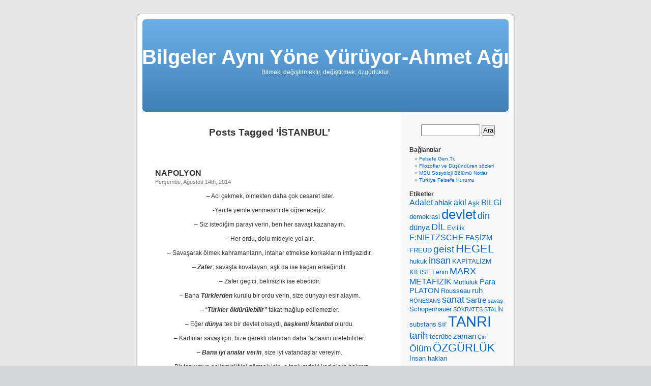

--- FILE ---
content_type: text/html; charset=UTF-8
request_url: https://www.bilgeler.net/etiketler/istanbul/
body_size: 55061
content:
<!DOCTYPE html PUBLIC "-//W3C//DTD XHTML 1.0 Transitional//EN" "http://www.w3.org/TR/xhtml1/DTD/xhtml1-transitional.dtd">
<html xmlns="http://www.w3.org/1999/xhtml" lang="tr">

<head profile="http://gmpg.org/xfn/11">
<meta http-equiv="Content-Type" content="text/html; charset=UTF-8" />

<title>İSTANBUL &laquo;  Bilgeler Aynı Yöne Yürüyor-Ahmet Ağı</title>

<link rel="stylesheet" href="https://www.bilgeler.net/wp-content/themes/default/style.css" type="text/css" media="screen" />
<link rel="pingback" href="https://www.bilgeler.net/xmlrpc.php" />

<style type="text/css" media="screen">

	#page { background: url("https://www.bilgeler.net/wp-content/themes/default/images/kubrickbg-ltr.jpg") repeat-y top; border: none; }

</style>

 

<meta name='robots' content='max-image-preview:large' />
<link rel="alternate" type="application/rss+xml" title="Bilgeler Aynı Yöne Yürüyor-Ahmet Ağı &raquo; beslemesi" href="https://www.bilgeler.net/feed/" />
<link rel="alternate" type="application/rss+xml" title="Bilgeler Aynı Yöne Yürüyor-Ahmet Ağı &raquo; yorum beslemesi" href="https://www.bilgeler.net/comments/feed/" />
<link rel="alternate" type="application/rss+xml" title="Bilgeler Aynı Yöne Yürüyor-Ahmet Ağı &raquo; İSTANBUL etiket beslemesi" href="https://www.bilgeler.net/etiketler/istanbul/feed/" />
<script type="text/javascript">
window._wpemojiSettings = {"baseUrl":"https:\/\/s.w.org\/images\/core\/emoji\/14.0.0\/72x72\/","ext":".png","svgUrl":"https:\/\/s.w.org\/images\/core\/emoji\/14.0.0\/svg\/","svgExt":".svg","source":{"concatemoji":"https:\/\/www.bilgeler.net\/wp-includes\/js\/wp-emoji-release.min.js?ver=6.2.8"}};
/*! This file is auto-generated */
!function(e,a,t){var n,r,o,i=a.createElement("canvas"),p=i.getContext&&i.getContext("2d");function s(e,t){p.clearRect(0,0,i.width,i.height),p.fillText(e,0,0);e=i.toDataURL();return p.clearRect(0,0,i.width,i.height),p.fillText(t,0,0),e===i.toDataURL()}function c(e){var t=a.createElement("script");t.src=e,t.defer=t.type="text/javascript",a.getElementsByTagName("head")[0].appendChild(t)}for(o=Array("flag","emoji"),t.supports={everything:!0,everythingExceptFlag:!0},r=0;r<o.length;r++)t.supports[o[r]]=function(e){if(p&&p.fillText)switch(p.textBaseline="top",p.font="600 32px Arial",e){case"flag":return s("\ud83c\udff3\ufe0f\u200d\u26a7\ufe0f","\ud83c\udff3\ufe0f\u200b\u26a7\ufe0f")?!1:!s("\ud83c\uddfa\ud83c\uddf3","\ud83c\uddfa\u200b\ud83c\uddf3")&&!s("\ud83c\udff4\udb40\udc67\udb40\udc62\udb40\udc65\udb40\udc6e\udb40\udc67\udb40\udc7f","\ud83c\udff4\u200b\udb40\udc67\u200b\udb40\udc62\u200b\udb40\udc65\u200b\udb40\udc6e\u200b\udb40\udc67\u200b\udb40\udc7f");case"emoji":return!s("\ud83e\udef1\ud83c\udffb\u200d\ud83e\udef2\ud83c\udfff","\ud83e\udef1\ud83c\udffb\u200b\ud83e\udef2\ud83c\udfff")}return!1}(o[r]),t.supports.everything=t.supports.everything&&t.supports[o[r]],"flag"!==o[r]&&(t.supports.everythingExceptFlag=t.supports.everythingExceptFlag&&t.supports[o[r]]);t.supports.everythingExceptFlag=t.supports.everythingExceptFlag&&!t.supports.flag,t.DOMReady=!1,t.readyCallback=function(){t.DOMReady=!0},t.supports.everything||(n=function(){t.readyCallback()},a.addEventListener?(a.addEventListener("DOMContentLoaded",n,!1),e.addEventListener("load",n,!1)):(e.attachEvent("onload",n),a.attachEvent("onreadystatechange",function(){"complete"===a.readyState&&t.readyCallback()})),(e=t.source||{}).concatemoji?c(e.concatemoji):e.wpemoji&&e.twemoji&&(c(e.twemoji),c(e.wpemoji)))}(window,document,window._wpemojiSettings);
</script>
<style type="text/css">
img.wp-smiley,
img.emoji {
	display: inline !important;
	border: none !important;
	box-shadow: none !important;
	height: 1em !important;
	width: 1em !important;
	margin: 0 0.07em !important;
	vertical-align: -0.1em !important;
	background: none !important;
	padding: 0 !important;
}
</style>
	<link rel='stylesheet' id='wp-block-library-css' href='https://www.bilgeler.net/wp-includes/css/dist/block-library/style.min.css?ver=6.2.8' type='text/css' media='all' />
<link rel='stylesheet' id='classic-theme-styles-css' href='https://www.bilgeler.net/wp-includes/css/classic-themes.min.css?ver=6.2.8' type='text/css' media='all' />
<style id='global-styles-inline-css' type='text/css'>
body{--wp--preset--color--black: #000000;--wp--preset--color--cyan-bluish-gray: #abb8c3;--wp--preset--color--white: #ffffff;--wp--preset--color--pale-pink: #f78da7;--wp--preset--color--vivid-red: #cf2e2e;--wp--preset--color--luminous-vivid-orange: #ff6900;--wp--preset--color--luminous-vivid-amber: #fcb900;--wp--preset--color--light-green-cyan: #7bdcb5;--wp--preset--color--vivid-green-cyan: #00d084;--wp--preset--color--pale-cyan-blue: #8ed1fc;--wp--preset--color--vivid-cyan-blue: #0693e3;--wp--preset--color--vivid-purple: #9b51e0;--wp--preset--gradient--vivid-cyan-blue-to-vivid-purple: linear-gradient(135deg,rgba(6,147,227,1) 0%,rgb(155,81,224) 100%);--wp--preset--gradient--light-green-cyan-to-vivid-green-cyan: linear-gradient(135deg,rgb(122,220,180) 0%,rgb(0,208,130) 100%);--wp--preset--gradient--luminous-vivid-amber-to-luminous-vivid-orange: linear-gradient(135deg,rgba(252,185,0,1) 0%,rgba(255,105,0,1) 100%);--wp--preset--gradient--luminous-vivid-orange-to-vivid-red: linear-gradient(135deg,rgba(255,105,0,1) 0%,rgb(207,46,46) 100%);--wp--preset--gradient--very-light-gray-to-cyan-bluish-gray: linear-gradient(135deg,rgb(238,238,238) 0%,rgb(169,184,195) 100%);--wp--preset--gradient--cool-to-warm-spectrum: linear-gradient(135deg,rgb(74,234,220) 0%,rgb(151,120,209) 20%,rgb(207,42,186) 40%,rgb(238,44,130) 60%,rgb(251,105,98) 80%,rgb(254,248,76) 100%);--wp--preset--gradient--blush-light-purple: linear-gradient(135deg,rgb(255,206,236) 0%,rgb(152,150,240) 100%);--wp--preset--gradient--blush-bordeaux: linear-gradient(135deg,rgb(254,205,165) 0%,rgb(254,45,45) 50%,rgb(107,0,62) 100%);--wp--preset--gradient--luminous-dusk: linear-gradient(135deg,rgb(255,203,112) 0%,rgb(199,81,192) 50%,rgb(65,88,208) 100%);--wp--preset--gradient--pale-ocean: linear-gradient(135deg,rgb(255,245,203) 0%,rgb(182,227,212) 50%,rgb(51,167,181) 100%);--wp--preset--gradient--electric-grass: linear-gradient(135deg,rgb(202,248,128) 0%,rgb(113,206,126) 100%);--wp--preset--gradient--midnight: linear-gradient(135deg,rgb(2,3,129) 0%,rgb(40,116,252) 100%);--wp--preset--duotone--dark-grayscale: url('#wp-duotone-dark-grayscale');--wp--preset--duotone--grayscale: url('#wp-duotone-grayscale');--wp--preset--duotone--purple-yellow: url('#wp-duotone-purple-yellow');--wp--preset--duotone--blue-red: url('#wp-duotone-blue-red');--wp--preset--duotone--midnight: url('#wp-duotone-midnight');--wp--preset--duotone--magenta-yellow: url('#wp-duotone-magenta-yellow');--wp--preset--duotone--purple-green: url('#wp-duotone-purple-green');--wp--preset--duotone--blue-orange: url('#wp-duotone-blue-orange');--wp--preset--font-size--small: 13px;--wp--preset--font-size--medium: 20px;--wp--preset--font-size--large: 36px;--wp--preset--font-size--x-large: 42px;--wp--preset--spacing--20: 0.44rem;--wp--preset--spacing--30: 0.67rem;--wp--preset--spacing--40: 1rem;--wp--preset--spacing--50: 1.5rem;--wp--preset--spacing--60: 2.25rem;--wp--preset--spacing--70: 3.38rem;--wp--preset--spacing--80: 5.06rem;--wp--preset--shadow--natural: 6px 6px 9px rgba(0, 0, 0, 0.2);--wp--preset--shadow--deep: 12px 12px 50px rgba(0, 0, 0, 0.4);--wp--preset--shadow--sharp: 6px 6px 0px rgba(0, 0, 0, 0.2);--wp--preset--shadow--outlined: 6px 6px 0px -3px rgba(255, 255, 255, 1), 6px 6px rgba(0, 0, 0, 1);--wp--preset--shadow--crisp: 6px 6px 0px rgba(0, 0, 0, 1);}:where(.is-layout-flex){gap: 0.5em;}body .is-layout-flow > .alignleft{float: left;margin-inline-start: 0;margin-inline-end: 2em;}body .is-layout-flow > .alignright{float: right;margin-inline-start: 2em;margin-inline-end: 0;}body .is-layout-flow > .aligncenter{margin-left: auto !important;margin-right: auto !important;}body .is-layout-constrained > .alignleft{float: left;margin-inline-start: 0;margin-inline-end: 2em;}body .is-layout-constrained > .alignright{float: right;margin-inline-start: 2em;margin-inline-end: 0;}body .is-layout-constrained > .aligncenter{margin-left: auto !important;margin-right: auto !important;}body .is-layout-constrained > :where(:not(.alignleft):not(.alignright):not(.alignfull)){max-width: var(--wp--style--global--content-size);margin-left: auto !important;margin-right: auto !important;}body .is-layout-constrained > .alignwide{max-width: var(--wp--style--global--wide-size);}body .is-layout-flex{display: flex;}body .is-layout-flex{flex-wrap: wrap;align-items: center;}body .is-layout-flex > *{margin: 0;}:where(.wp-block-columns.is-layout-flex){gap: 2em;}.has-black-color{color: var(--wp--preset--color--black) !important;}.has-cyan-bluish-gray-color{color: var(--wp--preset--color--cyan-bluish-gray) !important;}.has-white-color{color: var(--wp--preset--color--white) !important;}.has-pale-pink-color{color: var(--wp--preset--color--pale-pink) !important;}.has-vivid-red-color{color: var(--wp--preset--color--vivid-red) !important;}.has-luminous-vivid-orange-color{color: var(--wp--preset--color--luminous-vivid-orange) !important;}.has-luminous-vivid-amber-color{color: var(--wp--preset--color--luminous-vivid-amber) !important;}.has-light-green-cyan-color{color: var(--wp--preset--color--light-green-cyan) !important;}.has-vivid-green-cyan-color{color: var(--wp--preset--color--vivid-green-cyan) !important;}.has-pale-cyan-blue-color{color: var(--wp--preset--color--pale-cyan-blue) !important;}.has-vivid-cyan-blue-color{color: var(--wp--preset--color--vivid-cyan-blue) !important;}.has-vivid-purple-color{color: var(--wp--preset--color--vivid-purple) !important;}.has-black-background-color{background-color: var(--wp--preset--color--black) !important;}.has-cyan-bluish-gray-background-color{background-color: var(--wp--preset--color--cyan-bluish-gray) !important;}.has-white-background-color{background-color: var(--wp--preset--color--white) !important;}.has-pale-pink-background-color{background-color: var(--wp--preset--color--pale-pink) !important;}.has-vivid-red-background-color{background-color: var(--wp--preset--color--vivid-red) !important;}.has-luminous-vivid-orange-background-color{background-color: var(--wp--preset--color--luminous-vivid-orange) !important;}.has-luminous-vivid-amber-background-color{background-color: var(--wp--preset--color--luminous-vivid-amber) !important;}.has-light-green-cyan-background-color{background-color: var(--wp--preset--color--light-green-cyan) !important;}.has-vivid-green-cyan-background-color{background-color: var(--wp--preset--color--vivid-green-cyan) !important;}.has-pale-cyan-blue-background-color{background-color: var(--wp--preset--color--pale-cyan-blue) !important;}.has-vivid-cyan-blue-background-color{background-color: var(--wp--preset--color--vivid-cyan-blue) !important;}.has-vivid-purple-background-color{background-color: var(--wp--preset--color--vivid-purple) !important;}.has-black-border-color{border-color: var(--wp--preset--color--black) !important;}.has-cyan-bluish-gray-border-color{border-color: var(--wp--preset--color--cyan-bluish-gray) !important;}.has-white-border-color{border-color: var(--wp--preset--color--white) !important;}.has-pale-pink-border-color{border-color: var(--wp--preset--color--pale-pink) !important;}.has-vivid-red-border-color{border-color: var(--wp--preset--color--vivid-red) !important;}.has-luminous-vivid-orange-border-color{border-color: var(--wp--preset--color--luminous-vivid-orange) !important;}.has-luminous-vivid-amber-border-color{border-color: var(--wp--preset--color--luminous-vivid-amber) !important;}.has-light-green-cyan-border-color{border-color: var(--wp--preset--color--light-green-cyan) !important;}.has-vivid-green-cyan-border-color{border-color: var(--wp--preset--color--vivid-green-cyan) !important;}.has-pale-cyan-blue-border-color{border-color: var(--wp--preset--color--pale-cyan-blue) !important;}.has-vivid-cyan-blue-border-color{border-color: var(--wp--preset--color--vivid-cyan-blue) !important;}.has-vivid-purple-border-color{border-color: var(--wp--preset--color--vivid-purple) !important;}.has-vivid-cyan-blue-to-vivid-purple-gradient-background{background: var(--wp--preset--gradient--vivid-cyan-blue-to-vivid-purple) !important;}.has-light-green-cyan-to-vivid-green-cyan-gradient-background{background: var(--wp--preset--gradient--light-green-cyan-to-vivid-green-cyan) !important;}.has-luminous-vivid-amber-to-luminous-vivid-orange-gradient-background{background: var(--wp--preset--gradient--luminous-vivid-amber-to-luminous-vivid-orange) !important;}.has-luminous-vivid-orange-to-vivid-red-gradient-background{background: var(--wp--preset--gradient--luminous-vivid-orange-to-vivid-red) !important;}.has-very-light-gray-to-cyan-bluish-gray-gradient-background{background: var(--wp--preset--gradient--very-light-gray-to-cyan-bluish-gray) !important;}.has-cool-to-warm-spectrum-gradient-background{background: var(--wp--preset--gradient--cool-to-warm-spectrum) !important;}.has-blush-light-purple-gradient-background{background: var(--wp--preset--gradient--blush-light-purple) !important;}.has-blush-bordeaux-gradient-background{background: var(--wp--preset--gradient--blush-bordeaux) !important;}.has-luminous-dusk-gradient-background{background: var(--wp--preset--gradient--luminous-dusk) !important;}.has-pale-ocean-gradient-background{background: var(--wp--preset--gradient--pale-ocean) !important;}.has-electric-grass-gradient-background{background: var(--wp--preset--gradient--electric-grass) !important;}.has-midnight-gradient-background{background: var(--wp--preset--gradient--midnight) !important;}.has-small-font-size{font-size: var(--wp--preset--font-size--small) !important;}.has-medium-font-size{font-size: var(--wp--preset--font-size--medium) !important;}.has-large-font-size{font-size: var(--wp--preset--font-size--large) !important;}.has-x-large-font-size{font-size: var(--wp--preset--font-size--x-large) !important;}
.wp-block-navigation a:where(:not(.wp-element-button)){color: inherit;}
:where(.wp-block-columns.is-layout-flex){gap: 2em;}
.wp-block-pullquote{font-size: 1.5em;line-height: 1.6;}
</style>
<link rel="https://api.w.org/" href="https://www.bilgeler.net/wp-json/" /><link rel="alternate" type="application/json" href="https://www.bilgeler.net/wp-json/wp/v2/tags/307" /><link rel="EditURI" type="application/rsd+xml" title="RSD" href="https://www.bilgeler.net/xmlrpc.php?rsd" />
<link rel="wlwmanifest" type="application/wlwmanifest+xml" href="https://www.bilgeler.net/wp-includes/wlwmanifest.xml" />
<meta name="generator" content="WordPress 6.2.8" />
</head>
<body class="archive tag tag-istanbul tag-307">
<div id="page">


<div id="header" role="banner">
	<div id="headerimg">
		<h1><a href="http://www.bilgeler.net/">Bilgeler Aynı Yöne Yürüyor-Ahmet Ağı</a></h1>
		<div class="description">Bilmek; değiştirmektir, değiştirmek; özgürlüktür.</div>
	</div>
</div>
<hr />

	<div id="content" class="narrowcolumn" role="main">

		
 	   	  		<h2 class="pagetitle">Posts Tagged &#8216;İSTANBUL&#8217;</h2>
 	  

		<div class="navigation">
			<div class="alignleft"></div>
			<div class="alignright"></div>
		</div>

				<div class="post-2976 post type-post status-publish format-standard hentry category-ozlu-sozler-napolyon tag-aci-cekmek tag-buyuk-felaket tag-cesaret tag-devlet tag-diplomat tag-gunah-cikarma tag-guzel-kadin tag-istanbul tag-kadinlar tag-lider tag-ordu tag-para tag-turkler tag-ust-insan tag-zafer">
				<h3 id="post-2976"><a href="https://www.bilgeler.net/ozlu-sozler-napolyon/napolyon/" rel="bookmark" title="Permanent Link to NAPOLYON">NAPOLYON</a></h3>
				<small>Perşembe, Ağustos 14th, 2014</small>

				<div class="entry">
					<p style="text-align: center;"> &#8211; Acı çekmek, ölmekten daha çok cesaret ister.</p>
<p style="text-align: center;">-Yenile yenile yenmesini de öğreneceğiz.</p>
<p style="text-align: center;">&#8211; Siz istediğim parayı verin, ben her savaşı kazanayım.</p>
<p style="text-align: center;">&#8211; Her ordu, dolu mideyle yol alır.</p>
<p style="text-align: center;">&#8211; Savaşarak ölmek kahramanların, intahar etmekse korkakların imtiyazıdır.</p>
<p style="text-align: center;">&#8211; <strong><em>Zafer</em></strong>; savaşta kovalayan, aşk da ise kaçan erkeğindir.</p>
<p style="text-align: center;">&#8211; Zafer geçici, belirsizlik ise ebedidir.</p>
<p style="text-align: center;">&#8211; Bana <strong><em>Türklerden</em> </strong>kurulu bir ordu verin, size dünyayı esir alayım.</p>
<p style="text-align: center;">&#8211; &#8220;<strong><em>Türkler öldürülebilir&#8221;</em></strong> fakat mağlup edilemezler.</p>
<p style="text-align: center;">&#8211; Eğer <strong><em>dünya</em></strong> tek bir devlet olsaydı, <strong><em>başkenti İstanbul</em></strong> olurdu.</p>
<p style="text-align: center;">&#8211; Kadınlar savaş için, bize gerekli olandan daha fazlasını üretebilirler.</p>
<p style="text-align: center;">&#8211; <strong><em>Bana iyi analar verin</em></strong>, size iyi vatandaşlar vereyim.</p>
<p style="text-align: center;">&#8211; Bir toplumun gelişmişliğini görmek için, o toplumdaki kadınlara bakınız.</p>
<p style="text-align: center;">&#8211; <strong><em>Güzel kadın</em></strong> göze, iyi kadın kalbe hoş görünür. Birincisi pırlanta, ikincisi hazinedir.</p>
<p style="text-align: center;">&#8211; Budalalar geçmişten, akıllılar şimdiki zamandan, deliler de gelecekten bahseder.</p>
<p style="text-align: center;">&#8211; <strong><em>Büyük felaketler,</em></strong> büyük insanların yetiştiği okuldur.</p>
<p style="text-align: center;">&#8211; Diplomat, iyi giyinmiş polis kuvvetidir.</p>
<p style="text-align: center;">&#8211; Dünyada taklit edilemeyen tek şey, <strong><em>cesarettir.</em></strong></p>
<p style="text-align: center;">&#8211; <strong><em>En büyük suç</em></strong>, umutsuzluktur.</p>
<p style="text-align: center;">(&#8220;Umutsuz durum&#8221; yoktur. &#8220;<em><strong>Umutsuz insan&#8221; vardır</strong></em>. <strong><span style="color: #800000;">ATATÜRK</span></strong>)</p>
<p style="text-align: center;">&#8211; En iyi lider, en iyi <strong><em>umut taciridir.</em></strong></p>
<p style="text-align: center;">&#8211; En kısa yol, bilinen yoldur.</p>
<p style="text-align: center;">&#8211; <strong><em>Fırsat çıkmadıkça</em></strong>, kabiliyetler çok az işe yarar.</p>
<p style="text-align: center;">&#8211; Devlet, yalnız mahmuzlar ve çizmelerle yönetilir.</p>
<p style="text-align: center;">&#8211; <strong><em>Güç ortaya çıkınca,</em></strong> kanunlar zayıflar.</p>
<p style="text-align: center;">&#8211; <strong><em>Günah çıkarmanın en kestirme yolu</em></strong>, intahar etmektir. Zaten intahar da itirafın ta kendisidir.</p>
<p style="text-align: center;">&#8211; Hafızasız baş, bekçisiz kaleye benzer.</p>
<p style="text-align: center;">&#8211; <strong><em>Herşeyi konuşabilen insanlar</em></strong>, herşeyin üstesinden gelebilir.</p>
<p style="text-align: center;">&#8211; Herkesi dinlerim ama kendi doğru bildiğimi yaparım.</p>
<p style="text-align: center;">&#8211; <strong><em>İnsanı yaralayan tek şey</em></strong>, gerçektir.</p>
<p style="text-align: center;">&#8211; <strong><em>İnsanı yücelten iki şey</em> </strong>vardır; korku ve merak.</p>
<p style="text-align: center;">&#8211; İnsanın dostu yoktur, <strong><em>saadetin dostu vardır.</em></strong></p>
<p style="text-align: center;">&#8211; <strong><em>Üstün insan</em></strong>, kimsenin yolu üstünde değildir.</p>
<p style="text-align: center;">&#8211; Sizin asaletiniz, sizinle birlikte toprak olacak ancak benim asaletim, benimle birlikte başlıyor.</p>
<p style="text-align: center;">&#8211; <strong><em>En tahammül edilemez zorbalık</em></strong>, küçük adamlarınkidir.</p>
<p style="text-align: center;">&#8211; Devlet adamının kalbi, beynidir.</p>
<p style="text-align: center;">&#8211; Bu kadar şey yaptım ama geriye kala kala, bir medeni kanun kaldı. Bu kadar zaferlerimi, bir Waterloo mahvetti ama geriye kala kala, elimde şeref duyduğum bir <strong><em>&#8220;Fransız Medeni Kanunu&#8221;</em></strong> kalmıştır.</p>
<p style="text-align: center;">&#8211; Sadece kaba güçle hiçbirşey kurulamaz. İki şey dünyayı egemenliğinde tutar; biri kılıç diğeriyse düşüncedir. Kılıç eninde sonunda düşünceye yenilir.</p>
<p style="text-align: center;">&#8211; <em><strong>Şans</strong></em>, detaylara özel dikkat etmekten geçer.</p>
<p style="text-align: center;">&#8211; <em><strong>Tarih</strong></em>, herkesin üzerinde anlaştığı yalanlar bütünüdür.</p>
<p style="text-align: center;">&#8211; Aşk kadın için, para sizin için, şeref benim için.</p>
<div class="fblikebutton_button" style="float: left; margin-left: 10px; height:100px;"><iframe src="http://www.facebook.com/plugins/like.php?href=https%3A%2F%2Fwww.bilgeler.net%2Fozlu-sozler-napolyon%2Fnapolyon%2F&amp;layout=standard&amp;show-faces=true&amp;width=450&amp;action=like&amp;colorscheme=light" scrolling="no" frameborder="0" allowTransparency="true" style="border:none; overflow:hidden; width:450px; height:26px"></iframe></div>
				</div>

				<p class="postmetadata">Tags:<a href="https://www.bilgeler.net/etiketler/aci-cekmek/" rel="tag">Acı çekmek</a>, <a href="https://www.bilgeler.net/etiketler/buyuk-felaket/" rel="tag">Büyük felaket</a>, <a href="https://www.bilgeler.net/etiketler/cesaret/" rel="tag">Cesaret</a>, <a href="https://www.bilgeler.net/etiketler/devlet/" rel="tag">devlet</a>, <a href="https://www.bilgeler.net/etiketler/diplomat/" rel="tag">Diplomat</a>, <a href="https://www.bilgeler.net/etiketler/gunah-cikarma/" rel="tag">Günah çıkarma</a>, <a href="https://www.bilgeler.net/etiketler/guzel-kadin/" rel="tag">Güzel kadın</a>, <a href="https://www.bilgeler.net/etiketler/istanbul/" rel="tag">İSTANBUL</a>, <a href="https://www.bilgeler.net/etiketler/kadinlar/" rel="tag">Kadınlar</a>, <a href="https://www.bilgeler.net/etiketler/lider/" rel="tag">Lider</a>, <a href="https://www.bilgeler.net/etiketler/ordu/" rel="tag">Ordu</a>, <a href="https://www.bilgeler.net/etiketler/para/" rel="tag">Para</a>, <a href="https://www.bilgeler.net/etiketler/turkler/" rel="tag">Türkler</a>, <a href="https://www.bilgeler.net/etiketler/ust-insan/" rel="tag">üst insan</a>, <a href="https://www.bilgeler.net/etiketler/zafer/" rel="tag">Zafer</a><br /> Posted in <a href="https://www.bilgeler.net/konular/ozlu-sozler-napolyon/" rel="category tag">ÖZLÜ SÖZLER - NAPOLYON</a> |   <a href="https://www.bilgeler.net/ozlu-sozler-napolyon/napolyon/#respond">No Comments &#187;</a></p>

			</div>

				<div class="post-2245 post type-post status-publish format-standard hentry category-atoynbee-medeniyet-yargilaniyor tag-aeschylus tag-agamemnon tag-aliskanlik tag-alkolizm tag-araplar tag-babil tag-babur tag-birlesmis-milletler tag-bizans tag-bloksuzlar tag-cevrimsel-tarih tag-cin tag-colomb tag-dunya-devleti tag-dunya-hukumeti tag-faust tag-fergane tag-filistin tag-finlandiya tag-gibbon tag-goethe tag-greko-romen tag-hacli-seferleri tag-hindistan tag-hinduizm tag-hint tag-iimahmut tag-incil tag-irk-savasi tag-irkcilik tag-islam tag-istanbul tag-japonlar tag-jung tag-kapitalizm tag-kardinal tag-kazan tag-komunizm tag-mahayana-budizmi tag-marksizm tag-marshall-plani tag-medeniyet tag-medeniyetin-babalari tag-memlukler tag-merkezi-avrupa tag-milliyetcilik tag-mogol-istilasi tag-mussolini tag-mustafa-kemal tag-naumann tag-nazi-almanyasi tag-ortodoks tag-panavrupa tag-papa tag-polonya tag-portekiz tag-roma-imparatorlugu tag-rusya tag-selahaddin-eyyubi tag-siyah-irk tag-sosyalizm tag-spengler tag-sultan-selim tag-suriye tag-tatarlar tag-timur tag-toynbee tag-yahudilik tag-yunan tag-zerdustluk tag-zolverein">
				<h3 id="post-2245"><a href="https://www.bilgeler.net/atoynbee-medeniyet-yargilaniyor/a-toynbee-medeniyet-yargilaniyor/" rel="bookmark" title="Permanent Link to A. TOYNBEE, &#8220;MEDENİYET YARGILANIYOR&#8221;">A. TOYNBEE, &#8220;MEDENİYET YARGILANIYOR&#8221;</a></h3>
				<small>Perşembe, Aralık 2nd, 2010</small>

				<div class="entry">
					<p style="text-align: left;">   <span style="line-height: 115%; font-family: &quot;Times New Roman&quot;,&quot;serif&quot;; font-size: 14pt;"><span style="background: yellow; mso-highlight: yellow;">A.TOYNBEE, “MEDENİYET YARGILANIYOR”</span></span></p>
<p class="MsoNormal" style="text-align: left; margin: 0cm 0cm 10pt; mso-pagination: none; mso-layout-grid-align: none;"><span style="line-height: 115%; font-family: &quot;Times New Roman&quot;,&quot;serif&quot;; font-size: 14pt;"><span style="mso-spacerun: yes;"> </span>&#8211; Sanatçıların, edebiyatçıların eserleri, işadamlarının, askerlerin ve devlet adamlarının yaptıklarından daha uzun ömürlü oluyor. Şairler ve düşünürler, tarihçilerden daha uzun süre hatırlanırken, peygamberler ve azizler hepsinden üstün ve uzun ömürlüdürler.</span></p>
<p class="MsoNormal" style="text-align: left; margin: 0cm 0cm 10pt; mso-pagination: none; mso-layout-grid-align: none;"><span style="line-height: 115%; font-family: &quot;Times New Roman&quot;,&quot;serif&quot;; font-size: 14pt;">&#8211; Belli başlı tezlerimden biri, tarihsel çalışmada en küçük birimin ‘bütün toplumlar’ olduğu ve <span style="background: aqua; mso-highlight: aqua;">Greko-Romen</span> dünyasının ‘şehir devletleri’ veya çağdaş Batının ‘ulus devletleri’ gibi gelişi güzel parçalara ayrılamayacağı idi. İkinci tezim de, <span style="background: lime; mso-highlight: lime;">‘medeniyet’</span> dediğimiz bütün toplumların tarihlerinin bir anlamda paralel ve çağdaş olduğu idi.</span></p>
<p class="MsoNormal" style="text-align: left; margin: 0cm 0cm 10pt; mso-pagination: none; mso-layout-grid-align: none;"><span style="line-height: 115%; font-family: &quot;Times New Roman&quot;,&quot;serif&quot;; font-size: 14pt;">&#8211; <span style="background: aqua; mso-highlight: aqua;">Spengler</span>’e göre medeniyetle doğar, gelişir, geriler ve belirli bir zaman çizelgesine uyarak yıkılırdı. Bu aşamaların hiçbirisi hakkında bir açıklama getirilmiyordu.</span></p>
<p class="MsoNormal" style="text-align: left; margin: 0cm 0cm 10pt; mso-pagination: none; mso-layout-grid-align: none;"><span style="line-height: 115%; font-family: &quot;Times New Roman&quot;,&quot;serif&quot;; font-size: 14pt;">&#8211; Siyah ırkın, günümüze kadar sözü edilmeye değer bir katkısı olduğunu söyleyemiyoruz ancak, medeniyet deneyinin gündemde olduğu anın kısalığını düşünürsek, bunu inandırıcı bir yeteneksizlik kanıtı olarak göremeyiz. Sadece dürtü veya fırsat yoksunluğunun bir sonucu da olabilir.</span></p>
<p class="MsoNormal" style="text-align: left; margin: 0cm 0cm 10pt; mso-pagination: none; mso-layout-grid-align: none;"><span style="line-height: 115%; font-family: &quot;Times New Roman&quot;,&quot;serif&quot;; font-size: 14pt;">&#8211; Eğer <span style="background: aqua; mso-highlight: aqua;">Jung</span>’un eserlerini tanısaymışım bana gereken ipuçlarını vereceklermiş. Yaklaşımımın temellerini, okulda esaslı bir biçimde öğrendiğim <span style="background: aqua; mso-highlight: aqua;">Aeschylus</span>’un <span style="background: lime; mso-highlight: lime;">Agamemnon</span>’u ile <span style="background: lime; mso-highlight: lime;">Goethe’nin Faust’unda</span> buldum.</span></p>
<p class="MsoNormal" style="text-align: left; margin: 0cm 0cm 10pt; mso-pagination: none; mso-layout-grid-align: none;"><span style="line-height: 115%; font-family: &quot;Times New Roman&quot;,&quot;serif&quot;; font-size: 14pt;">&#8211; Bizim Batılı kafalarımıza göre, eğer bu ‘<span style="background: teal; mso-highlight: teal;">çevrimsel tarih görüşü’</span> ciddiye alınırsa, tarihi bir aptalın anlattığı saçmasapan bir hikaye haline getiriverir.</span></p>
<p class="MsoNormal" style="text-align: left; margin: 0cm 0cm 10pt; mso-pagination: none; mso-layout-grid-align: none;"><span style="line-height: 115%; font-family: &quot;Times New Roman&quot;,&quot;serif&quot;; font-size: 14pt;">&#8211; Medeniyetler yükselip alçalırken ve bu alçalışta kendilerininkinden daha anlamlı amaçları olan başkalarına yol açarken aslında sürekli ilerliyor olabilirler ve medeniyetlerin gerilemesinin sebep olduğu acı ile elde edilen öğrenme, pekala bir plan içinde gelişen ilerlemenin en ala yolu da olabilir.</span></p>
<p class="MsoNormal" style="text-align: left; margin: 0cm 0cm 10pt; mso-pagination: none; mso-layout-grid-align: none;"><span style="line-height: 115%; font-family: &quot;Times New Roman&quot;,&quot;serif&quot;; font-size: 14pt;">&#8211; …Büyümenin olduğu yerde, çürüme de olur…</span></p>
<p class="MsoNormal" style="text-align: left; margin: 0cm 0cm 10pt; mso-pagination: none; mso-layout-grid-align: none;"><span style="line-height: 115%; font-family: &quot;Times New Roman&quot;,&quot;serif&quot;; font-size: 14pt;">&#8211; <span style="background: red; mso-highlight: red;">Komünizmin</span> ortaya çıkışından yüzyıllar önce atalarımız aynı umacıyı <span style="background: lime; mso-highlight: lime;">İslamda</span> bulmuşlar. Günümüzde komünizmin yaptığını aynı nedenlerle 16.yüzyılda İslam, Batılı kalplere bir isteri ilham ederek yapmaktaydı. İslam da komünizm gibi Batılı inanışın belli bir doktrine dayanmayan bir uyarlaması olan ‘anti-batıcı’ bir hareketti. Ve komünizm gibi o da ruhun kılıcını, maddi donatımdan yoksun olarak kullanmaktaydı.</span></p>
<p class="MsoNormal" style="text-align: left; margin: 0cm 0cm 10pt; mso-pagination: none; mso-layout-grid-align: none;"><span style="line-height: 115%; font-family: &quot;Times New Roman&quot;,&quot;serif&quot;; font-size: 14pt;"><span style="mso-spacerun: yes;"> </span>Batılılar bugün <span style="background: yellow; mso-highlight: yellow;">komünizmden, Nazi Almanyası’ndan, Japonlardan</span> korktuğundan daha çok korkuyor.</span></p>
<p class="MsoNormal" style="text-align: left; margin: 0cm 0cm 10pt; mso-pagination: none; mso-layout-grid-align: none;"><span style="line-height: 115%; font-family: &quot;Times New Roman&quot;,&quot;serif&quot;; font-size: 14pt;">&#8211; <span style="background: aqua; mso-highlight: aqua;">‘Bloksuzlar’</span> ile Batılılar 400 yıl önce <span style="background: olive; mso-highlight: olive;">‘Türk olmak’</span> tehlikesinde kaldıkları gibi bugün de komünist olmak tehlikesi ile karşı karşıyalar. Komünistler de <span style="background: silver; mso-highlight: silver;">kapitalizm</span> tehlikesinden emin değiller…</span></p>
<p class="MsoNormal" style="text-align: left; margin: 0cm 0cm 10pt; mso-pagination: none; mso-layout-grid-align: none;"><span style="line-height: 115%; font-family: &quot;Times New Roman&quot;,&quot;serif&quot;; font-size: 14pt;">&#8211; Geçmişte kalan 5-6 bin yıl içinde ‘<span style="background: silver; mso-highlight: silver;">medeniyetin babaları’</span>, bizim arıların balını çaldığımız gibi kölelerin emekleri sonucu ortaya çıkan meyvaları çaldılar.</span></p>
<p class="MsoNormal" style="text-align: left; margin: 0cm 0cm 10pt; mso-pagination: none; mso-layout-grid-align: none;"><span style="line-height: 115%; font-family: &quot;Times New Roman&quot;,&quot;serif&quot;; font-size: 14pt;">&#8211; Genellikle olduğu gibi belki de kurtuluş, bir orta yol bulmaya bağlı. Politikada bu orta yol, ne dar görüşlü devletlerin sınırsız hükümranlığında ne de merkezi bir <span style="background: yellow; mso-highlight: yellow;">‘dünya hükümeti</span>’nin tekdüze istibdatında aranmalı, ekonomide ise ne sınırsız özel teşebbüse ne de katıksız <span style="background: red; mso-highlight: red;">sosyalizme</span> yer vermeli.</span></p>
<p class="MsoNormal" style="text-align: left; margin: 0cm 0cm 10pt; mso-pagination: none; mso-layout-grid-align: none;"><span style="line-height: 115%; font-family: &quot;Times New Roman&quot;,&quot;serif&quot;; font-size: 14pt;">&#8211; Kurtulmak için ne yapmamız gerekiyor? Politka alanında ‘dünya hükümeti’ni başaracak kurucu bir sistem hazırlayın. <span style="background: silver; mso-highlight: silver;">Ekonomi alanında, serbest yatırım ile sosyalizm arasında uzlaştırıcı çalışma düzenleri bulun. Ruh alanında laik üst yapıyı dinsel kurumlarla birleştirin.</span></span></p>
<p class="MsoNormal" style="text-align: left; margin: 0cm 0cm 10pt; mso-pagination: none; mso-layout-grid-align: none;"><span style="line-height: 115%; font-family: &quot;Times New Roman&quot;,&quot;serif&quot;; font-size: 14pt;">&#8211; Eğer <span style="background: aqua; mso-highlight: aqua;">Birleşmiş Milletler</span> etkili bir dünya hükümeti kurmayı başarabilirse, bu bizim siyasal sorunsalımız için en iyi çözüm olacaktır.</span></p>
<p class="MsoNormal" style="text-align: left; margin: 0cm 0cm 10pt; mso-pagination: none; mso-layout-grid-align: none;"><span style="line-height: 115%; font-family: &quot;Times New Roman&quot;,&quot;serif&quot;; font-size: 14pt;">&#8211; Her medeniyet deneyinde insanlık, ilkel insanlığın seviyesini aşmaya ve daha yüksek bir ruh seviyesine ulaşmaya çalıştı.</span></p>
<p class="MsoNormal" style="text-align: left; margin: 0cm 0cm 10pt; mso-pagination: none; mso-layout-grid-align: none;"><span style="line-height: 115%; font-family: &quot;Times New Roman&quot;,&quot;serif&quot;; font-size: 14pt;">&#8211; Bana göre medeniyetler kurulduktan sonra tehditlere karşılık vererek büyürler. Üstesinden gelemedikleri bir tehditle karşılaştıklarında yıkılır ve parçalanırlar.</span></p>
<p class="MsoNormal" style="text-align: left; margin: 0cm 0cm 10pt; mso-pagination: none; mso-layout-grid-align: none;"><span style="line-height: 115%; font-family: &quot;Times New Roman&quot;,&quot;serif&quot;; font-size: 14pt;">&#8211; <span style="background: yellow; mso-highlight: yellow;">Alışkanlık</span>, hayal gücünün afyonudur.</span></p>
<p class="MsoNormal" style="text-align: left; margin: 0cm 0cm 10pt; mso-pagination: none; mso-layout-grid-align: none;"><span style="line-height: 115%; font-family: &quot;Times New Roman&quot;,&quot;serif&quot;; font-size: 14pt;">&#8211; <span style="background: aqua; mso-highlight: aqua;">Babür</span>, dünyayı bir merkezden yayılarak birleştirme amacını güden <span style="background: aqua; mso-highlight: aqua;">Timur</span>’un torunlarındandı. Babür’ün zamanında (1483-1530) <span style="background: aqua; mso-highlight: aqua;">Colomb</span>, İspanya’dan Amerika’ya ulaşmış, <span style="background: aqua; mso-highlight: aqua;">Vasco da Gama</span>, Portekiz’den Hindistan’a ulaşmıştı.</span></p>
<p class="MsoNormal" style="text-align: left; margin: 0cm 0cm 10pt; mso-pagination: none; mso-layout-grid-align: none;"><span style="line-height: 115%; font-family: &quot;Times New Roman&quot;,&quot;serif&quot;; font-size: 14pt;"><span style="mso-spacerun: yes;"> </span>Babür’ün amacı neydi? <span style="background: yellow; mso-highlight: yellow;">Fergane</span>’nin doğusunda Hindistan ve Çin’e, batısında da kendi akrabaları olan Osmanlı topraklarına kadar uzanmaktı.</span></p>
<p class="MsoNormal" style="text-align: left; margin: 0cm 0cm 10pt; mso-pagination: none; mso-layout-grid-align: none;"><span style="line-height: 115%; font-family: &quot;Times New Roman&quot;,&quot;serif&quot;; font-size: 14pt;">&#8211; Türkler de ulusların ana ailesiydi. Günümüzde Türk merkezli bir tarih, <span style="background: olive; mso-highlight: olive;">Osmanlı</span> Türklerinin büyük batıcılarından <span style="background: aqua; mso-highlight: aqua;">Mustafa Kemal</span> tarafından gerçekleştirilmişti.</span></p>
<p class="MsoNormal" style="text-align: left; margin: 0cm 0cm 10pt; mso-pagination: none; mso-layout-grid-align: none;"><span style="line-height: 115%; font-family: &quot;Times New Roman&quot;,&quot;serif&quot;; font-size: 14pt;">&#8211; …Şimdi büyük bir devrimle karşı karşıyayız. Batılıların yaşayan diğer bütün medeniyetlerin üstüne çıktığı ve dünyayı tek bir toplum halinde birleştirdiği teknolojik devrim.</span></p>
<p class="MsoNormal" style="text-align: left; margin: 0cm 0cm 10pt; mso-pagination: none; mso-layout-grid-align: none;"><span style="line-height: 115%; font-family: &quot;Times New Roman&quot;,&quot;serif&quot;; font-size: 14pt;">&#8211; <span style="background: silver; mso-highlight: silver;">Bir tarafta Hristiyan çok tanrıcılığı, öbür tarafta Hint çok tanrıcılığı arasında İslam, tek tanrıcılığın ışığını yakarak dünyayı yeniden umutlandırdı.</span></span></p>
<p class="MsoNormal" style="text-align: left; margin: 0cm 0cm 10pt; mso-pagination: none; mso-layout-grid-align: none;"><span style="line-height: 115%; font-family: &quot;Times New Roman&quot;,&quot;serif&quot;; font-size: 14pt;">&#8211; …<span style="background: aqua; mso-highlight: aqua;">II. Mahmut</span> ve <span style="background: aqua; mso-highlight: aqua;">Sultan Selim</span>’in altı nesil önce Osmanlı-Türk hayatında giriştiği totaliter devrimi gerçekleştiren komutan Mustafa Kemal Atatürk. </span></p>
<p class="MsoNormal" style="text-align: left; margin: 0cm 0cm 10pt; mso-pagination: none; mso-layout-grid-align: none;"><span style="line-height: 115%; font-family: &quot;Times New Roman&quot;,&quot;serif&quot;; font-size: 14pt;">&#8211; İslamın insanlığa verdiği yaratıcı hediye, tek tanrıcılıktır ve bu hediyeyi iyi korumak zorundayız.</span></p>
<p class="MsoNormal" style="text-align: left; margin: 0cm 0cm 10pt; mso-pagination: none; mso-layout-grid-align: none;"><span style="line-height: 115%; font-family: &quot;Times New Roman&quot;,&quot;serif&quot;; font-size: 14pt;">&#8211; Eğer bütün dünya Avrupalılaşıyorsa, Avrupa dünyadaki üstünlüğünü kaybetse ne farkeder?</span></p>
<p class="MsoNormal" style="text-align: left; margin: 0cm 0cm 10pt; mso-pagination: none; mso-layout-grid-align: none;"><span style="line-height: 115%; font-family: &quot;Times New Roman&quot;,&quot;serif&quot;; font-size: 14pt;">&#8211; <span style="background: red; mso-highlight: red;">Rusya</span>’da batılılaşma işlemi diğer yerlerden çok daha uzun sürdü. Rusya’da Batı Avrupa etkisi, Japonya ve Çin’den iki yüzyıl, Müslümanlar ve Hintlilerden de yüzyıl fazla sürdü.</span></p>
<p class="MsoNormal" style="text-align: left; margin: 0cm 0cm 10pt; mso-pagination: none; mso-layout-grid-align: none;"><span style="line-height: 115%; font-family: &quot;Times New Roman&quot;,&quot;serif&quot;; font-size: 14pt;">&#8211; İki dünya savaşı sırasında <span style="background: aqua; mso-highlight: aqua;">Naumann</span>’ın ‘<span style="background: lime; mso-highlight: lime;">Merkezi Avrupa’</span> fikri diğer siyasetçiler tarafından yine <span style="background: yellow; mso-highlight: yellow;">Zollverein</span>’e (1818 de Almanya’da oluşturulan gümrük birliği) dayanan bir ‘<span style="background: aqua; mso-highlight: aqua;">Panavrupa</span>’ fikrine dönüştürüldü…II.Dünya savaşından sonra ‘<span style="background: silver; mso-highlight: silver;">Avrupa Birliği</span>’ fikri tekrar ortaya çıktı ve Amerika’nın ‘<span style="background: yellow; mso-highlight: yellow;">Marshall Planı’</span> ile oldukça cesaret kazandı.</span></p>
<p class="MsoNormal" style="text-align: left; margin: 0cm 0cm 10pt; mso-pagination: none; mso-layout-grid-align: none;"><span style="line-height: 115%; font-family: &quot;Times New Roman&quot;,&quot;serif&quot;; font-size: 14pt;">&#8211; Hristiyanlık batıda değil, bugün İslam medeniyetine ait sınırların içinde doğmuştur. Biz Batılı hristiyanlar bir zamanlar dinimizin geliştiği <span style="background: lime; mso-highlight: lime;">Filistin</span>’i Müslümanlardan almaya çalıştık. Eğer <span style="background: olive; mso-highlight: olive;">haçlı seferleri</span> başarılı olsaydı, Hristiyan alemi Asya’nın en önemli kısımlarına uzanmış olacaktı. Ne var ki, haçlı seferleri başarısızlıkla sonuçlandı.</span></p>
<p class="MsoNormal" style="text-align: left; margin: 0cm 0cm 10pt; mso-pagination: none; mso-layout-grid-align: none;"><span style="line-height: 115%; font-family: &quot;Times New Roman&quot;,&quot;serif&quot;; font-size: 14pt;">&#8211; Büyük medeniyetlerin etkileşiminden büyük dinler doğmuştur. <span style="background: yellow; mso-highlight: yellow;">Suriye ve Babil</span> medeniyetlerinin etkileşiminden doğmuş olan <span style="background: lime; mso-highlight: lime;">Yahudilik ve Zerdüştlük</span>, <span style="background: aqua; mso-highlight: aqua;">Suriye ve Yunan</span> medeniyetlerinin etkileşiminden Hristiyanlık ve İslam, <span style="background: yellow; mso-highlight: yellow;">Hint ve Yunan</span> medeniyetlerinin etkileşiminden de <span style="background: silver; mso-highlight: silver;">Mahayana Budizmi ve Hinduizm</span> bunlara örnektir.</span></p>
<p class="MsoNormal" style="text-align: left; margin: 0cm 0cm 10pt; mso-pagination: none; mso-layout-grid-align: none;"><span style="line-height: 115%; font-family: &quot;Times New Roman&quot;,&quot;serif&quot;; font-size: 14pt;">&#8211; Ruslar, Batı tarafından fethedilip içinde zorla erimemek için, kendilerini sürekli Batı teknolojisine sahip olmaya zorlamışlardır.</span></p>
<p class="MsoNormal" style="text-align: left; margin: 0cm 0cm 10pt; mso-pagination: none; mso-layout-grid-align: none;"><span style="line-height: 115%; font-family: &quot;Times New Roman&quot;,&quot;serif&quot;; font-size: 14pt;">&#8211; Batıda Rusya’nın saldırgan bir ülke olduğu kanaati vardır. Batılı gözle bakıldığında bu doğrudur da, 18. yüzyılda <span style="background: yellow; mso-highlight: yellow;">Polonya</span>’yı hırsla parçalayan, 19. yüzyılda Polonya ve <span style="background: yellow; mso-highlight: yellow;">Finlandiya</span>’ya zulmeden günümüz savaş sonrası dünyasının baş saldırganlarından biri olarak görüyoruz. Ruslara göre ise bu tam tersi, onlar da kendilerini Batının sürekli kurbanları olarak görüyorlar.</span></p>
<p class="MsoNormal" style="text-align: left; margin: 0cm 0cm 10pt; mso-pagination: none; mso-layout-grid-align: none;"><span style="line-height: 115%; font-family: &quot;Times New Roman&quot;,&quot;serif&quot;; font-size: 14pt;">&#8211; 1453’ten itibaren Rusya, Müslümanların elinde olmayan tek <span style="background: lime; mso-highlight: lime;">Ortodoks</span> ülkesiydi ve İstanbul’un Türkler tarafından alınışının intikamını yüzyıl sonra <span style="background: yellow; mso-highlight: yellow;">Tatarlardan</span> <span style="background: aqua; mso-highlight: aqua;">Kazan</span>’ı alarak gerçekleştirmiştir.</span></p>
<p class="MsoNormal" style="text-align: left; margin: 0cm 0cm 10pt; mso-pagination: none; mso-layout-grid-align: none;"><span style="line-height: 115%; font-family: &quot;Times New Roman&quot;,&quot;serif&quot;; font-size: 14pt;">&#8211; <span style="background: yellow; mso-highlight: yellow;">Bizanslı Yunanlılardan</span>, Ruslar tarafından devralınan bu ortodoksluk ve kader duygusu, Doğu Ortodoks Hristiyanlığının dağılışından sonra kurulan komünist rejimin de özelliklerindendir. Şüphesiz <span style="background: red; mso-highlight: red;">Marksizm</span> batılı bir inanış fakat Batı medeniyetini hesaplaşmaya çağıran bir Batılı inanış.</span></p>
<p class="MsoNormal" style="text-align: left; margin: 0cm 0cm 10pt; mso-pagination: none; mso-layout-grid-align: none;"><span style="line-height: 115%; font-family: &quot;Times New Roman&quot;,&quot;serif&quot;; font-size: 14pt;">&#8211; <span style="background: yellow; mso-highlight: yellow;">Roma imparatorluğu</span>, Yunanlılar için hem yaşam koşulu hem de gururları için dayanılmaz bir hakaret kaynağı idi. Bu durum onlarda korkunç bir ikilem yaratıyordu. Bundan çıkış yolunu Roma imparatorluğunu, Yunanın bir ürünü saymakta buldular.</span></p>
<p class="MsoNormal" style="text-align: left; margin: 0cm 0cm 10pt; mso-pagination: none; mso-layout-grid-align: none;"><span style="line-height: 115%; font-family: &quot;Times New Roman&quot;,&quot;serif&quot;; font-size: 14pt;">&#8211; …Bizans gururu korkunç iki saldırı ile karşılaştı. Batıdan gelen Frenkli hristiyanlarla, doğudan gelen Müslüman Türkler, sırasıyla Bizans’a saldırdı….iki yabancı iğrenç boyunduruktan birini seçmek zorunda kalmışlardı. Bu üzücü seçimle karşılaşan Yunanlı ortodoks hristiyanlar, Batılı hristiyan hizipçi kardeşlerinin boyunduruğunu şiddetle reddederek, gözleri açık Müslüman Türklerin boyunduruğunu seçtiler. Onlar <span style="background: lime; mso-highlight: lime;">İstanbul</span>’da “<span style="background: aqua; mso-highlight: aqua;">kardinalin</span> ya da <span style="background: aqua; mso-highlight: aqua;">papanın</span> tacını görmektense, <span style="background: lime; mso-highlight: lime;">Muhammed</span>’in sarığını görmeyi tercih ederiz” demişlerdir.</span></p>
<p class="MsoNormal" style="text-align: left; margin: 0cm 0cm 10pt; mso-pagination: none; mso-layout-grid-align: none;"><span style="line-height: 115%; font-family: &quot;Times New Roman&quot;,&quot;serif&quot;; font-size: 14pt;">&#8211; Bu sefer islam, ortodoks alemini fethederek <span style="background: silver; mso-highlight: silver;">Arapların</span> ve Romalıların gibi bir ‘<span style="background: aqua; mso-highlight: aqua;">dünya devleti’</span> kurarak, Osmanlılar tarafından temsil edilmiştir.</span></p>
<p class="MsoNormal" style="text-align: left; margin: 0cm 0cm 10pt; mso-pagination: none; mso-layout-grid-align: none;"><span style="line-height: 115%; font-family: &quot;Times New Roman&quot;,&quot;serif&quot;; font-size: 14pt;">&#8211; <span style="background: aqua; mso-highlight: aqua;">Mussolini</span> bir keresinde, işçi sınıfının olduğu gibi işçi ulusların da olduğunu hatırlatmıştı ki, Batılı olmayan günümüz insanlarının dahil olduğu kategori de bu olsa gerek.</span></p>
<p class="MsoNormal" style="text-align: left; margin: 0cm 0cm 10pt; mso-pagination: none; mso-layout-grid-align: none;"><span style="line-height: 115%; font-family: &quot;Times New Roman&quot;,&quot;serif&quot;; font-size: 14pt;">&#8211; …<span style="background: yellow; mso-highlight: yellow;">Irkçılık ve alkol bağımlılığı</span> kabul edildiği taktirde islami ruh bu hastalıkları, yüce bir ahlak ve toplumsal değerle yokedecek kadar kuvvetlidir. </span></p>
<p class="MsoNormal" style="text-align: left; margin: 0cm 0cm 10pt; mso-pagination: none; mso-layout-grid-align: none;"><span style="line-height: 115%; font-family: &quot;Times New Roman&quot;,&quot;serif&quot;; font-size: 14pt;">&#8211; Çağdaş İslam dünyasının en ilginç olaylarından birisi, Türkiye Cumhuriyetinin geleneksel islamla dayanışmayı reddetmesidir. Türkler, “kendi kurtuluşumuzu kendi ellerimizle sağlamak inancındayız. Bize göre bu kurtuluş ekonomik olarak kendi kendine yeterli, siyasal olarak bağımsız bir devletin Batılı modeli üzerine kurulmasına bağlı. Diğer Müslümanlar kendi kurtuluşlarını istedikleri yerde arayabilirler. Onlardan yardım beklemediğimiz gibi, onlar da bizden beklemesinler. Herkes başının çaresine baksın, her koyun kendi bacağından asılır” diyorlardı.</span></p>
<p class="MsoNormal" style="text-align: left; margin: 0cm 0cm 10pt; mso-pagination: none; mso-layout-grid-align: none;"><span style="line-height: 115%; font-family: &quot;Times New Roman&quot;,&quot;serif&quot;; font-size: 14pt;">&#8211; …Gerçekte <span style="background: aqua; mso-highlight: aqua;">milliyetçilik</span>, müslümanların içine düştükleri bir oyun. Müslümanların büyük çoğunluğu için milliyetçiliğin kaçınılmaz sonucu, Batı dünyasının proleter kalabalığı içinde erimek olacaktır.</span></p>
<p class="MsoNormal" style="text-align: left; margin: 0cm 0cm 10pt; mso-pagination: none; mso-layout-grid-align: none;"><span style="line-height: 115%; font-family: &quot;Times New Roman&quot;,&quot;serif&quot;; font-size: 14pt;">&#8211; <span style="background: aqua; mso-highlight: aqua;">Selahaddin Eyyubi</span> ve <span style="background: aqua; mso-highlight: aqua;">Memlüklüle</span>r zamanında İslam, haçlı seferlerine ve <span style="background: yellow; mso-highlight: yellow;">Moğol istilasına</span> karşı durdu. Eğer insanlığın bugünkü durumu bir ‘<span style="background: silver; mso-highlight: silver;">ırk savaşı</span>’na yol açacaksa İslam tarihi görevini yapmak için bir kere daha çağrılmalıdır. Dileyelim ki, böyle bir savaş çıkmaz.</span></p>
<p class="MsoNormal" style="text-align: left; margin: 0cm 0cm 10pt; mso-pagination: none; mso-layout-grid-align: none;"><span style="line-height: 115%; font-family: &quot;Times New Roman&quot;,&quot;serif&quot;; font-size: 14pt;">&#8211; Ruslar, Batının laik sosyal felsefesinin bir ürünü olan marksizmi alıp onu bir <span style="background: lime; mso-highlight: lime;">İncil</span> gibi yorumladılar. Ruslar, batıya ait olan bu dini alıp onu kendilerine malettiler, şimdi yeni bir anlamla sunuyorlar.</span></p>
<p class="MsoNormal" style="text-align: left; margin: 0cm 0cm 10pt; mso-pagination: none; mso-layout-grid-align: none;"><span style="line-height: 115%; font-family: &quot;Times New Roman&quot;,&quot;serif&quot;; font-size: 14pt;">&#8211; <span style="background: aqua; mso-highlight: aqua;">Gibbon</span>’a göre, hayatın tek amacının tanrıya yakınlaşmak ve ruhun kurtulması olduğunu telkin eden, <span style="background: yellow; mso-highlight: yellow;">doğulu dinlerin</span> ahlaksız bencilliğinin sonucu, dindarların halk hizmetinden çekilip, düşüncelerini kendi ruhsal gelişmelerine vermeleri oldu. Dindarlar dünya hayatını, daha iyi ve sonsuz bir hayat için, bir onay yeri olarak gördüklerinden küçümsemeye başladılar.</span></p>
<p class="MsoNormal" style="text-align: left; margin: 0cm 0cm 10pt; mso-pagination: none; mso-layout-grid-align: none;"><span style="line-height: 115%; font-family: &quot;Times New Roman&quot;,&quot;serif&quot;; font-size: 14pt;">&#8211; Gibbon’a göre, Roma imparatorluğu batarken hristiyanlık yükselişe geçiyor, hristiyanlığın yükselişiyle de medeniyet gerilemeye başlamaktadır.</span></p>
<div class="fblikebutton_button" style="float: left; margin-left: 10px; height:100px;"><iframe src="http://www.facebook.com/plugins/like.php?href=https%3A%2F%2Fwww.bilgeler.net%2Fatoynbee-medeniyet-yargilaniyor%2Fa-toynbee-medeniyet-yargilaniyor%2F&amp;layout=standard&amp;show-faces=true&amp;width=450&amp;action=like&amp;colorscheme=light" scrolling="no" frameborder="0" allowTransparency="true" style="border:none; overflow:hidden; width:450px; height:26px"></iframe></div>
				</div>

				<p class="postmetadata">Tags:<a href="https://www.bilgeler.net/etiketler/aeschylus/" rel="tag">AESCHYLUS</a>, <a href="https://www.bilgeler.net/etiketler/agamemnon/" rel="tag">Agamemnon</a>, <a href="https://www.bilgeler.net/etiketler/aliskanlik/" rel="tag">Alışkanlık</a>, <a href="https://www.bilgeler.net/etiketler/alkolizm/" rel="tag">Alkolizm</a>, <a href="https://www.bilgeler.net/etiketler/araplar/" rel="tag">Araplar</a>, <a href="https://www.bilgeler.net/etiketler/babil/" rel="tag">Babil</a>, <a href="https://www.bilgeler.net/etiketler/babur/" rel="tag">Babür</a>, <a href="https://www.bilgeler.net/etiketler/birlesmis-milletler/" rel="tag">Birleşmiş Milletler</a>, <a href="https://www.bilgeler.net/etiketler/bizans/" rel="tag">Bizans</a>, <a href="https://www.bilgeler.net/etiketler/bloksuzlar/" rel="tag">Bloksuzlar</a>, <a href="https://www.bilgeler.net/etiketler/cevrimsel-tarih/" rel="tag">Çevrimsel tarih</a>, <a href="https://www.bilgeler.net/etiketler/cin/" rel="tag">Çin</a>, <a href="https://www.bilgeler.net/etiketler/colomb/" rel="tag">Colomb</a>, <a href="https://www.bilgeler.net/etiketler/dunya-devleti/" rel="tag">Dünya devleti</a>, <a href="https://www.bilgeler.net/etiketler/dunya-hukumeti/" rel="tag">Dünya hükümeti</a>, <a href="https://www.bilgeler.net/etiketler/faust/" rel="tag">Faust</a>, <a href="https://www.bilgeler.net/etiketler/fergane/" rel="tag">Fergane</a>, <a href="https://www.bilgeler.net/etiketler/filistin/" rel="tag">Filistin</a>, <a href="https://www.bilgeler.net/etiketler/finlandiya/" rel="tag">Finlandiya</a>, <a href="https://www.bilgeler.net/etiketler/gibbon/" rel="tag">Gibbon</a>, <a href="https://www.bilgeler.net/etiketler/goethe/" rel="tag">GOETHE</a>, <a href="https://www.bilgeler.net/etiketler/greko-romen/" rel="tag">Greko-Romen</a>, <a href="https://www.bilgeler.net/etiketler/hacli-seferleri/" rel="tag">Haçlı seferleri</a>, <a href="https://www.bilgeler.net/etiketler/hindistan/" rel="tag">Hindistan</a>, <a href="https://www.bilgeler.net/etiketler/hinduizm/" rel="tag">Hinduizm</a>, <a href="https://www.bilgeler.net/etiketler/hint/" rel="tag">Hint</a>, <a href="https://www.bilgeler.net/etiketler/iimahmut/" rel="tag">II.Mahmut</a>, <a href="https://www.bilgeler.net/etiketler/incil/" rel="tag">İNCİL</a>, <a href="https://www.bilgeler.net/etiketler/irk-savasi/" rel="tag">Irk savaşı</a>, <a href="https://www.bilgeler.net/etiketler/irkcilik/" rel="tag">Irkçılık</a>, <a href="https://www.bilgeler.net/etiketler/islam/" rel="tag">İSLAM</a>, <a href="https://www.bilgeler.net/etiketler/istanbul/" rel="tag">İSTANBUL</a>, <a href="https://www.bilgeler.net/etiketler/japonlar/" rel="tag">Japonlar</a>, <a href="https://www.bilgeler.net/etiketler/jung/" rel="tag">Jung</a>, <a href="https://www.bilgeler.net/etiketler/kapitalizm/" rel="tag">KAPİTALİZM</a>, <a href="https://www.bilgeler.net/etiketler/kardinal/" rel="tag">Kardinal</a>, <a href="https://www.bilgeler.net/etiketler/kazan/" rel="tag">kazan</a>, <a href="https://www.bilgeler.net/etiketler/komunizm/" rel="tag">Komünizm</a>, <a href="https://www.bilgeler.net/etiketler/mahayana-budizmi/" rel="tag">Mahayana Budizmi</a>, <a href="https://www.bilgeler.net/etiketler/marksizm/" rel="tag">Marksizm</a>, <a href="https://www.bilgeler.net/etiketler/marshall-plani/" rel="tag">Marshall Planı</a>, <a href="https://www.bilgeler.net/etiketler/medeniyet/" rel="tag">medeniyet</a>, <a href="https://www.bilgeler.net/etiketler/medeniyetin-babalari/" rel="tag">Medeniyetin babaları</a>, <a href="https://www.bilgeler.net/etiketler/memlukler/" rel="tag">Memlükler</a>, <a href="https://www.bilgeler.net/etiketler/merkezi-avrupa/" rel="tag">Merkezi Avrupa</a>, <a href="https://www.bilgeler.net/etiketler/milliyetcilik/" rel="tag">Milliyetçilik</a>, <a href="https://www.bilgeler.net/etiketler/mogol-istilasi/" rel="tag">Moğol istilası</a>, <a href="https://www.bilgeler.net/etiketler/mussolini/" rel="tag">MUSSOLİNİ</a>, <a href="https://www.bilgeler.net/etiketler/mustafa-kemal/" rel="tag">MUSTAFA KEMAL</a>, <a href="https://www.bilgeler.net/etiketler/naumann/" rel="tag">NAUMANN</a>, <a href="https://www.bilgeler.net/etiketler/nazi-almanyasi/" rel="tag">Nazi Almanyası</a>, <a href="https://www.bilgeler.net/etiketler/ortodoks/" rel="tag">Ortodoks</a>, <a href="https://www.bilgeler.net/etiketler/panavrupa/" rel="tag">Panavrupa</a>, <a href="https://www.bilgeler.net/etiketler/papa/" rel="tag">Papa</a>, <a href="https://www.bilgeler.net/etiketler/polonya/" rel="tag">Polonya</a>, <a href="https://www.bilgeler.net/etiketler/portekiz/" rel="tag">Portekiz</a>, <a href="https://www.bilgeler.net/etiketler/roma-imparatorlugu/" rel="tag">Roma imparatorluğu</a>, <a href="https://www.bilgeler.net/etiketler/rusya/" rel="tag">Rusya</a>, <a href="https://www.bilgeler.net/etiketler/selahaddin-eyyubi/" rel="tag">Selahaddin Eyyubi</a>, <a href="https://www.bilgeler.net/etiketler/siyah-irk/" rel="tag">Siyah ırk</a>, <a href="https://www.bilgeler.net/etiketler/sosyalizm/" rel="tag">Sosyalizm</a>, <a href="https://www.bilgeler.net/etiketler/spengler/" rel="tag">SPENGLER</a>, <a href="https://www.bilgeler.net/etiketler/sultan-selim/" rel="tag">SULTAN SELİM</a>, <a href="https://www.bilgeler.net/etiketler/suriye/" rel="tag">Suriye</a>, <a href="https://www.bilgeler.net/etiketler/tatarlar/" rel="tag">Tatarlar</a>, <a href="https://www.bilgeler.net/etiketler/timur/" rel="tag">Timur</a>, <a href="https://www.bilgeler.net/etiketler/toynbee/" rel="tag">TOYNBEE</a>, <a href="https://www.bilgeler.net/etiketler/yahudilik/" rel="tag">Yahudilik</a>, <a href="https://www.bilgeler.net/etiketler/yunan/" rel="tag">Yunan</a>, <a href="https://www.bilgeler.net/etiketler/zerdustluk/" rel="tag">Zerdüştlük</a>, <a href="https://www.bilgeler.net/etiketler/zolverein/" rel="tag">Zolverein</a><br /> Posted in <a href="https://www.bilgeler.net/konular/atoynbee-medeniyet-yargilaniyor/" rel="category tag">A.TOYNBEE "MEDENİYET YARGILANIYOR"</a> |   <a href="https://www.bilgeler.net/atoynbee-medeniyet-yargilaniyor/a-toynbee-medeniyet-yargilaniyor/#respond">No Comments &#187;</a></p>

			</div>

				<div class="post-2057 post type-post status-publish format-standard hentry category-ozlu-sozler-kissadan-1 tag-aeinstein tag-abd tag-abdulhak-sinasi-hisar tag-adalet tag-agri-dagi tag-agripine tag-ahmet-rasim tag-ankara tag-at-sinegi tag-atina tag-atom-bombasi tag-ay-yildiz tag-bagdatli-ruhi tag-baldiran-zehri tag-bektasi tag-besiktas tag-bestekar-tatyos-efendi tag-boadicca tag-bu-aksam-gun-batarken-gel tag-buyuk-iskender tag-calculus tag-cehennem tag-celile-hanim tag-cennet tag-cetin-altan tag-clodius tag-copernicusculuk tag-cubbe tag-cuma-namazi tag-dar-ul-mesai tag-darul-hikmet-il-islamiyye tag-delilik tag-deniz-yildizi tag-denklem tag-dervis tag-desmond-tutu tag-diyojen tag-dolmabahce tag-dr-sefik-kolayli tag-dugun tag-ehliyet-ve-liyakat tag-einstein-ve-pauline tag-einsteina-karsi-100-yazar tag-eline-diline-beline-sahip-cik tag-engizisyon tag-enver-pasa tag-ermeniler tag-ev-hapsi tag-evlilik tag-leibniz tag-fahim-bey-ve-biz tag-fatih-sultan-mehmet tag-felsefe-profosoru tag-fincan tag-fuzuli tag-gbruno tag-galile tag-germanicus tag-golge-etme-baska-ihsan-istemem tag-gunah tag-haci-bektasi-veli tag-hakimiyeti-milliye tag-hariciye-naziri tag-hayatin-sirri tag-heybeliada tag-hollanda tag-horasan tag-iimesrutiyet tag-iki-fare tag-iki-yeni-bilim tag-ilmi-siyasa tag-incil tag-irsad-etme tag-israil tag-istanbul tag-isyan tag-kahve tag-karpic tag-katolik-kilisesi tag-kinik tag-kopek tag-korsika tag-kralice tag-kraliyet-dernegi tag-kus-misali tag-manastir tag-mazhar-osman tag-mehmet-akif tag-mehmet-akifin-oglu tag-mezar-soyguncusu tag-michelangelo tag-modern-fizik tag-mogol-istilasi tag-munafik tag-musa-heykeli tag-n-hikmet tag-naksibendi tag-naziler tag-nebbas tag-neron tag-newton tag-olum-cezasi tag-oscar-wilde tag-osmanli tag-necip-fazil tag-platon tag-rahmet-okuma tag-roma tag-rusya tag-sadaka tag-safahad tag-sahit tag-said-i-nursi tag-savas tag-sebilurresad tag-sehit tag-sein-nehri tag-senecanin-olumu tag-sessiz-gemi tag-sinop tag-sir tag-siyonizm tag-sokrates tag-sufi tag-suleyman-nazif tag-sultan-ii-murad tag-sut tag-taceddin-dergahi tag-tanrinin-adalet-evi tag-tatyos-efendi tag-tebdil-i-mekan tag-tevrat tag-turkce tag-uckur tag-ulu-cami tag-ustad tag-uzlet tag-vasiyet tag-vatan-fedaisi tag-vera tag-yahya-kemal">
				<h3 id="post-2057"><a href="https://www.bilgeler.net/ozlu-sozler-kissadan-1/ozlu-sozler-kissadan-hisse-1/" rel="bookmark" title="Permanent Link to ÖZLÜ SÖZLER &#8211; KISSADAN HİSSE / 1">ÖZLÜ SÖZLER &#8211; KISSADAN HİSSE / 1</a></h3>
				<small>Çarşamba, Eylül 29th, 2010</small>

				<div class="entry">
					<p class="MsoNormal" style="text-align: left;"><strong>  <span style="font-family: Times New Roman;"><span style="text-decoration: underline;"><span style="font-size: 14pt; background: yellow; mso-highlight: yellow;"> EINSTEIN</span></span></span></strong></p>
<p class="MsoNormal" style="text-align: left;">  <span style="font-size: 14pt;"><span style="font-family: Times New Roman;">Güzel bir kadın evlenmek için Einsten’a bir mektup yazar ve resmiyle birlikte gönderir. Mektupta şöyle yazmaktadır:</span></span></p>
<p class="MsoNormal" style="text-align: left;"><span style="font-size: 14pt;"><span style="font-family: Times New Roman;"><span style="mso-spacerun: yes;"> </span>“Sevgili Einstein, sizinle evlensek ve bir çocuğumuz olsa aklını sizden güzelliğini de benden alsa sizce de bu muhteşem olmaz mı?&#8221; </span></span><span style="font-size: 14pt;"><span style="font-family: Times New Roman;">Einstein’ın buna verdiği cevap:</span></span></p>
<p class="MsoNormal" style="text-align: left;"><span style="font-size: 14pt;"><span style="font-family: Times New Roman;"><span style="mso-spacerun: yes;"> </span>“Hanımefendi teklifiniz için teşekkür ederim ama ya aklı size güzelliği de bana benzerse?”</span></span><span style="font-size: 14pt;"><span style="font-family: Times New Roman;"><span style="font-size: 14pt; font-family: 'Times New Roman';"> </span></span></span></p>
<p style="text-align: left;"> <span style="font-size: 14pt; font-family: 'Times New Roman';"><span style="mso-spacerun: yes;"> </span>Einstein, Tevrattaki tanrı düşüncesini reddeder fakat nazilerin,</span><span style="font-size: 14pt; font-family: 'Times New Roman';"> yaptıkları karşısında siyonizmin en büyük savunucularından biri haline gelir. Politik görüşlerinden dolayı &#8220;<strong><em>Einstein&#8217;a karşı 100 yazar</em></strong>&#8221; adlı bir kitap yayınlandığı zaman, &#8220;eğer haksız olsaydım, bir tanesi bile yeterdi&#8221; der.</span></p>
<p class="MsoNormal" style="margin: 0cm 0cm 0pt; line-height: normal; text-align: left;"><span style="font-size: 14pt; font-family: 'Times New Roman';"> </span><span style="font-size: 14pt; font-family: 'Times New Roman';">Nazi tehlikesi karşısında Einstein, barışseverlik düşüncesini terketti ve en sonunda Alman bilimadamlarının <strong><em>atom bombası </em></strong>yapmasından korkarak ABD&#8217;nin de kendi bombasını geliştirmesini önerdi.</span></p>
<p class="MsoNormal" style="margin: 0cm 0cm 0pt; line-height: normal; text-align: left;"><span style="font-size: 14pt; font-family: 'Times New Roman';"> </span></p>
<p class="MsoNormal" style="margin: 0cm 0cm 0pt; line-height: normal; text-align: left;"><span style="font-size: 14pt; font-family: 'Times New Roman';"><span style="mso-spacerun: yes;"> </span><strong><em>Siyonizme</em></strong> verdiği açık destek nedeniyle 1952 yılında kendisine İsrail&#8217;in cumhurbaşkanlığı önerildi. Ancak politika için çok toy olduğunu söyleyip, &#8220;denklemler benim için çok daha önemlidir, çünkü politika bugün içindir, oysa ki bir denklem sonsuzluk içindir&#8221; der.</span></p>
<h3 style="text-align: left;">  <span style="color: #800000;"><strong>EİNSTEİN’IN ANNESİ PAULİNE</strong></span></h3>
<p style="text-align: left;">Einstein daha ilkokuldayken, öğretmeni annesine iletmesi için bir mektup verir. Einstein mektubu verir ve henüz okumayı öğrenemediğinden kendisine de okumasını ister.</p>
<p style="text-align: left;">Annesi gözyaşları içinde mektubu okur:</p>
<p style="text-align: left;">“Oğlunuz çok zeki olduğundan ve okulumuzdaki öğretmenlerin de yetersiz olması nedeniyle kaydının ya başka bir okula alınması ya da özel eğitim aldırılması çok daha uygun olacaktır…”</p>
<p style="text-align: left;">Annesi Pauline, Einsten’e dönerek; “sen dünyayı değiştirebilecek kadar zeki ve çok farklısın” der.</p>
<p style="text-align: left;">Yıllar geçer annesi ölür, kendisi de 20. yüzyılın en büyük fizikçisi olur. Bir gün annesinden kalan eşyaları karıştırırken, bir kitabın arasında kendisine okuduğu o mektubu bulur. Mektupta yazılanlar hiç de annesinin okuduğu gibi değildir hatta “aptal ve anlama problemleri olduğu için, kaydının okuldan alınması” tavsiye edilmektedir.</p>
<p style="text-align: left;">Gerçeği öğrenen Einstein, gözyaşlarına hakim olamaz ancak asıl üzüntüsü, öğretmeninin yazdıkları değil annesinin kendisinden vazgeçmemesi ve kendisine duyduğu büyük sevgidir.</p>
<p class="MsoNormal" style="margin: 0cm 0cm 0pt; line-height: normal; text-align: left;">&#8230;</p>
<p class="MsoNormal" style="margin: 0cm 0cm 0pt; text-align: left;"><span style="font-size: 14pt;"><span style="font-family: Times New Roman;">  </span></span><span style="font-family: Times New Roman;"><span style="text-decoration: underline;"><span style="font-size: 14pt; background: aqua; mso-highlight: aqua;"><strong>İLM-İ SİYASA</strong></span></span></span></p>
<p class="MsoNormal" style="text-align: left;">   <span style="font-size: 14pt;"><span style="font-family: Times New Roman;">Uzunca yıllar bir şeyhin rahle-i tedrisatından geçen bir derviş:</span></span></p>
<p class="MsoNormal" style="text-align: left;"><span style="font-size: 14pt;"><span style="font-family: Times New Roman;">“Efendim eğer izniniz olursa, artık halka karışıp insanları irşad etmek (Allah yoluna çağırmak) istiyorum” der. Bunun üzerine şeyh:</span></span></p>
<p class="MsoNormal" style="text-align: left;"><span style="font-size: 14pt;"><span style="font-family: Times New Roman;"><span style="mso-spacerun: yes;"> </span>“Münasiptir ancak ilm-i siyasayı da öğrenip öyle git” der.</span></span></p>
<p class="MsoNormal" style="text-align: left;"><span style="font-size: 14pt;"><span style="font-family: Times New Roman;"><span style="mso-spacerun: yes;"> </span>Derviş, “efendim bunca yıldır öğrendiklerimin yeterli olacağını düşünüyorum, siz de uygun görürseniz…”</span></span></p>
<p class="MsoNormal" style="text-align: left;"><span style="font-size: 14pt;"><span style="font-family: Times New Roman;"><span style="mso-spacerun: yes;"> </span>Şeyh, dervişin ısrarı karşısında “peki öyleyse Allah yardımcın olsun” der.</span></span></p>
<p class="MsoNormal" style="text-align: left;"><span style="font-size: 14pt;"><span style="font-family: Times New Roman;"><span style="mso-spacerun: yes;"> </span>Derviş cuma namazı için bir köye gelir ve hocanın verdiği vaazı dinlemeye başlar. Hoca, çok celalli bir şekilde cemaate yüklenmektedir. &#8220;Şöyle dinden çıkıyorsunuz böyle günaha giriyorsunuz, hepiniz cehenneme odun olacaksınız&#8221; diye esip gürlemektedir. Bunun üzerine bizim derviş söz ister:</span></span></p>
<p class="MsoNormal" style="text-align: left;"><span style="font-size: 14pt;"><span style="font-family: Times New Roman;"><span style="mso-spacerun: yes;"> </span>“Yapmayın hocaefendi insanları böyle konuşarak dinden edeceksiniz…” derdemez iyice celallenen hoca:</span></span></p>
<p class="MsoNormal" style="text-align: left;"><span style="font-size: 14pt;"><span style="font-family: Times New Roman;"><span style="mso-spacerun: yes;"> </span>“Allah rızası için şu münafığa haddini bildirecek yok mu?” diye gürlemesiyle, cemaatin üzerine çullanması bir olur.</span></span></p>
<p class="MsoNormal" style="text-align: left;"><span style="font-size: 14pt;"><span style="font-family: Times New Roman;"><span style="mso-spacerun: yes;"> </span>Derviş perişan bir halde, şeyhinin yanına gelir ve olanları anlatır. Şeyh, ilm-i siyasanın zamanı gelmiş diyerek dervişi bir süre daha eğitime alır ve sonrasında:</span></span></p>
<p class="MsoNormal" style="text-align: left;"><span style="font-size: 14pt;"><span style="font-family: Times New Roman;"><span style="mso-spacerun: yes;"> </span>“Şimdi artık piştin var git yoluna” der. Derviş, bir süre sonra yine aynı köye cuma namazına gelir. Hocaefendi yine bütün celalliğiyle esip gürlemektedir. Bizim derviş söz isteyip bu kez cemaate dönerek:</span></span></p>
<p class="MsoNormal" style="text-align: left;"><span style="font-size: 14pt;"><span style="font-family: Times New Roman;"><span style="mso-spacerun: yes;"> </span>“Ey cemaati müslimin! Böylesine güzel vaazeden hocaefendiden her kim bir kıl kopara, Allah için doğrudan cennetliktir…” derdemez cemaat hocaya çullanır.</span></span></p>
<p class="MsoNormal" style="text-align: left;"><span style="font-size: 14pt;"><span style="font-family: Times New Roman;">  </span></span><span style="font-size: 14pt;"><span style="font-family: Times New Roman;"><span style="text-decoration: underline;"><strong><span style="background: lime; mso-highlight: lime;">ŞAHİT MAHİT YAZARLAR</span> </strong></span></span></span></p>
<p class="MsoNormal" style="text-align: left;">  <span style="font-size: 14pt;"><span style="font-family: Times New Roman;">Kendi yolunda giden bir yayaya, aracın biri şiddetli bir şekilde arkadan çarpar. Adamcağız dört takla atar ve yere düşer. Toparlanır toparlanmaz da kaçmaya başlar. Olayı gören birisi arkasında seslenir:</span></span></p>
<p class="MsoNormal" style="text-align: left;"><span style="font-size: 14pt;"><span style="font-family: Times New Roman;"><span style="mso-spacerun: yes;"> </span>“Yahu sen niye kaçıyorsun, suçlu çarpan…” demesi üzerine kazaya uğrayan adam:</span></span></p>
<p class="MsoNormal" style="text-align: left;"><span style="font-size: 14pt;"><span style="font-family: Times New Roman;">“Ya neme lazım, şimdi şahit mahit yazarlar” der ve kaçmaya devam eder.</span></span></p>
<p class="MsoNormal" style="text-align: left;"><span style="font-size: 14pt;"><span style="font-family: Times New Roman;"> </span></span><span style="font-size: 14pt;"><span style="font-family: Times New Roman;"><span style="mso-spacerun: yes;">  </span><span style="text-decoration: underline;"><span style="background: aqua; mso-highlight: aqua;"><strong>FUZULİ İLE BAĞDATLI RUHİ</strong></span></span></span></span></p>
<p class="MsoNormal" style="text-align: left;"> <span style="font-size: 14pt;"><span style="font-family: Times New Roman;">Fuzuli ile Bağdatlı Ruhi, Bağdat’ın arka sokaklarında birlikte dolaşırken köşebaşında bir köpek görürler. Bunun üzerine Bağdadlı Ruhi:</span></span></p>
<p class="MsoNormal" style="text-align: left;"><span style="font-size: 14pt;"><span style="font-family: Times New Roman;"><strong><em><span style="mso-spacerun: yes;"> </span>“Bu it, burda fuzuli”</em></strong> diyerek Fuzuli’ye alaycı bir gönderme yapar. Fuzuli de buna karşılık:</span></span></p>
<p class="MsoNormal" style="text-align: left;"><span style="font-size: 14pt;"><span style="font-family: Times New Roman;"><span style="mso-spacerun: yes;"> </span><strong><em>“Vur kıçına çıksın ruhi”</em></strong> diye Ruhi’ye okkalı bir cevap verir.</span></span></p>
<p class="MsoNormal" style="text-align: left;"><span style="font-size: 14pt;"><span style="font-family: Times New Roman;"> </span></span><span style="font-size: 14pt;"><span style="font-family: Times New Roman;">  </span></span><span style="font-size: 14pt;"><span style="font-family: Times New Roman;"><span style="text-decoration: underline;"><span style="background: yellow; mso-highlight: yellow;"><strong>İKİ FARE</strong></span></span></span></span></p>
<p class="MsoNormal" style="text-align: left;"><span style="font-size: 14pt;"><span style="font-family: Times New Roman;"><span style="mso-spacerun: yes;">  Zafer sonuna kadar mücadele edenlerindir:</span></span></span></p>
<p class="MsoNormal" style="text-align: left;"><span style="font-size: 14pt;"><span style="font-family: Times New Roman;"><span style="mso-spacerun: yes;">   </span>İki fare aynı anda bir süt kovasının içine düşerler, farelerden biri nasıl olsa öleceğim diyerek mücadeleyi bırakır ve boğulur. Diğer fare mücadeleden vazgeçmez, çırpına çırpına önce sütü kaymağa dönüştürür, sonra da kaymağın üzerine çıkarak kurtulur.</span></span></p>
<p class="MsoNormal" style="text-align: left;"><span style="font-size: 14pt;"><span style="font-family: Times New Roman;">  </span></span><span style="font-family: Times New Roman;"><span style="font-size: 14pt;"><span style="text-decoration: underline;"><span style="background: lime; mso-highlight: lime;"><strong>NAKŞİ İLE BEKTAŞİ ŞEYHLERİ</strong></span></span></span></span></p>
<p class="MsoNormal" style="text-align: left;"><span style="font-size: 14pt;"><span style="font-family: Times New Roman;">   </span></span><span style="font-size: 14pt;"><span style="font-family: Times New Roman;">İki şeyh bir araya geldiklerinde Bektaşi, Nakşibendiye sorar:</span></span></p>
<p class="MsoNormal" style="text-align: left;"><span style="font-size: 14pt;"><span style="font-family: Times New Roman;"><span style="mso-spacerun: yes;">  </span>“Üstad, sizin bu cübbelerinizin kolları niye bu kadar uzun?” O da “insanların ayıp ve kusurlarını örtmek için” der.</span></span></p>
<p class="MsoNormal" style="text-align: left;"><span style="font-size: 14pt;"><span style="font-family: Times New Roman;"><span style="mso-spacerun: yes;">  </span>Bektaşinin kollarını kısa görünce bu kez Nakşi olan sorar:</span></span></p>
<p class="MsoNormal" style="text-align: left;"><span style="font-size: 14pt;"><span style="font-family: Times New Roman;"><span style="mso-spacerun: yes;"> </span>“Peki ya sizin cübbenizin kolları niye kısa?”</span></span></p>
<p class="MsoNormal" style="text-align: left;"><span style="font-size: 14pt;"><span style="font-family: Times New Roman;"><span style="mso-spacerun: yes;"> </span>Bektaşi hiç düşünmeden:</span></span></p>
<p class="MsoNormal" style="text-align: left;"><span style="font-size: 14pt;"><span style="font-family: Times New Roman;"><span style="mso-spacerun: yes;"> </span><strong><em>“Biz insanlar da ayıp, kusur görmeyiz de onun için”</em></strong> der.</span></span></p>
<p class="MsoNormal" style="text-align: left;"><span style="font-size: 14pt;"><span style="font-family: Times New Roman;"> </span></span><span style="font-size: 14pt;"><span style="font-family: Times New Roman;">  </span></span><span style="font-size: 14pt;"><span style="font-family: Times New Roman;"><span style="background: silver; mso-highlight: silver;"><span style="text-decoration: underline;"><strong>İNSAN DEDİĞİN KUŞ MİSALİ</strong></span></span> </span></span></p>
<p class="MsoNormal" style="text-align: left;"><span style="font-size: 14pt;"><span style="font-family: Times New Roman;"> </span></span><span style="font-size: 14pt;"><span style="font-family: Times New Roman;"><span style="mso-spacerun: yes;"> </span>İki miskin derviş, yıllardır biri bir köşede diğeri öbür köşede uzlete çekilmişler. Daha mülayim olanı “muhterem gel şu köşeleri değişelim” demiş. Diğeri hemen “başka işin yok mu, otur oturduğun yerde” diye terslenmiş</span></span></p>
<p class="MsoNormal" style="text-align: left;"><span style="font-size: 14pt;"><span style="font-family: Times New Roman;"><span style="mso-spacerun: yes;"> </span>Aradan yıllar geçmiş yine mülayim olan, “üstad gel şu yerleri bir değişelim” demiş. Aksi olan yine “yahu senin hiç başka işin yok mu?” diyerek reddetmiş.</span></span></p>
<p class="MsoNormal" style="text-align: left;"><span style="font-size: 14pt;"><span style="font-family: Times New Roman;"><span style="mso-spacerun: yes;"> </span>Gel zaman git zaman yine yıllar geçmiş, mülayim olan son bir kez daha şansını denemek için sormuş, “ üstad gel şu köşeleri değişelim, tebdil-i mekanda ferahlık vardır derler” demiş. Aksi olan “amma ısrar ettin, iyi hadi değişelim bari” demiş.</span></span></p>
<p class="MsoNormal" style="text-align: left;"><span style="font-size: 14pt;"><span style="font-family: Times New Roman;"><span style="mso-spacerun: yes;"> </span>Sallana sallana biri bir köşeye diğeri öbür köşeye geçmiş, aksi olan bundan bir ders çıkararak:</span></span></p>
<p class="MsoNormal" style="text-align: left;"><span style="font-size: 14pt;"><span style="font-family: Times New Roman;"><span style="mso-spacerun: yes;"> </span><strong><em>“Gördün mü bak! İnsan dediğin kuş misali, nerdeydik nereye geldik”</em> </strong>demiş.</span></span></p>
<p class="MsoNormal" style="text-align: left;"><span style="font-size: 14pt;"><span style="font-family: Times New Roman;">   </span></span><span style="font-size: 14pt;"><span style="font-family: Times New Roman;"><span style="text-decoration: underline;"><span style="background: aqua; mso-highlight: aqua;"><strong>SİNOPLU DİYOJEN</strong></span></span></span></span></p>
<p class="MsoNormal" style="text-align: left;"><span style="font-size: 14pt;"><span style="font-family: Times New Roman;"> </span></span><span style="font-size: 14pt;"><span style="font-family: Times New Roman;">Diyojen, gündüz vakti Sinop’un sokaklarında el lambasıyla dolaşıyormuş. Görenler, ne yaptığını sorduğunda “adam arıyorum adam” diye cevap verirmiş.</span></span></p>
<p style="text-align: left;">***</p>
<p class="MsoNormal" style="text-align: left;"> <span style="font-size: 14pt;"><span style="font-family: Times New Roman;">Diyojen’in dünya nimetlerinden elini eteğini çekmiş, bir fıçının içinde yaşayan bir kinik olduğu bilinir. Onun ününü duyan Büyük İskender, ziyarete gelir. Ancak, Diyojen&#8217;in pejmürde ve meczup görüntüsü onu hayal kırıklığına uğratır. Alaycı bir şekilde, &#8220;benim kim olduğumu biliyor musun?&#8221; diye sorar.</span></span></p>
<p style="text-align: left;">Diyojen, &#8220;sen benim kölemin kölesisin, çünkü dünya benim kölemdir&#8221; der. Büyük İskender, bu beklenmedik bilgece cevap karşısında &#8220;dile benden ne dilersen&#8221; der.</p>
<p class="MsoNormal" style="text-align: left;"><span style="font-size: 14pt;"><span style="font-family: Times New Roman;"><span style="mso-spacerun: yes;"> </span>Diyojen, güneşinin önünde duran bu büyük komutana, <strong><em>“gölge etme başka ihsan/iyilik istemem”</em></strong> der.</span></span></p>
<p class="MsoNormal" style="text-align: left;">****</p>
<p class="MsoNormal" style="text-align: left;"><span style="font-size: 14pt;"><span style="font-family: Times New Roman;"> Yine birgün Büyük İskender, Diyojen’i birbiri üstüne yığılmış insan kemikleri içinden bir şey ararken görür ve &#8220;ne arıyorsun?&#8221; diye sorar. </span></span></p>
<p class="MsoNormal" style="text-align: left;"><span style="font-size: 14pt;"><span style="font-family: Times New Roman;"> Diyojen, “babanızın kemiklerini arıyorum ama hangisinin kölelere, hangisinin babanıza ait olduğunu kestiremiyorum” der.</span></span></p>
<p class="MsoNormal" style="text-align: left;"><span style="font-size: 14pt;"><span style="font-family: Times New Roman;"> </span></span><span style="font-size: 14pt;"><span style="font-family: Times New Roman;"><span style="mso-spacerun: yes;">  </span><span style="text-decoration: underline;"><span style="background: yellow; mso-highlight: yellow;"><strong>MİCHELANGELO</strong></span> </span></span></span></p>
<p class="MsoNormal" style="text-align: left;"><span style="font-size: 14pt;"><span style="font-family: Times New Roman;"><span style="mso-spacerun: yes;">  </span></span></span><span style="font-size: 14pt;"><span style="font-family: Times New Roman;">Ustaya sormuşlar, “nasıl böylesine güzel heykeller yapabiliyorsunuz?” diye. O da <strong><em>“o güzellikler zaten taşın içinde var, ben sadece fazlalıkları atıyorum”</em></strong> demiş.</span></span></p>
<p class="MsoNormal" style="text-align: left;"> ***</p>
<p class="MsoNormal" style="text-align: left;"><span style="font-size: 14pt;"><span style="font-family: Times New Roman;"><span style="mso-spacerun: yes;">  </span>Michelangelo, ünlü <strong><em>&#8220;Musa Heykeli&#8221;</em></strong>ni yaptıktan sonra, karşına geçip saatlerce seyredermiş. Hatta bir gün dayanamayıp “konuş ya Musa!” diyerek elindeki çekici fırlattığı söylenir.</span></span></p>
<p class="MsoNormal" style="text-align: left;"><span style="font-size: 14pt;"><span style="font-family: Times New Roman;">***</span></span></p>
<p class="MsoNormal" style="text-align: left;"><span style="font-size: 14pt;"><span style="font-family: Times New Roman;"> Ustanın, bir kiliseyi resimlerken, &#8220;terlik giymiş&#8221; birkaç melek çizdiği söylenir. Bunu gören kardinal: </span></span></p>
<p class="MsoNormal" style="text-align: left;"><span style="font-size: 14pt;"><span style="font-family: Times New Roman;"> &#8220;Kim bugüne kadar,<strong><em> terlik giymiş melek</em></strong> görmüş? diye sorar. Usta da &#8220;kim bugüne kadar <strong><em>çıplak ayaklı melek</em></strong> görmüş?&#8221; der.</span></span></p>
<p class="MsoNormal" style="text-align: left;"><span style="font-size: 14pt;"><span style="font-family: Times New Roman;"> ***</span></span></p>
<p class="MsoNormal" style="text-align: left;"><span style="font-size: 14pt;"><span style="font-family: Times New Roman;"> <strong><span style="color: #800000;">İNCİL VE TOPRAKLAR (DESMOND TUTU)</span></strong></span></span></p>
<p class="MsoNormal" style="text-align: left;"><span style="font-size: 14pt;"><span style="font-family: Times New Roman;"> Misyonerlerin Afrika&#8217;ya geldiklerinde, onların sadece incili, yerlilerin ise toprakları vardı. Bize <strong><em>&#8220;hadi dua edelim&#8221;</em></strong> dediler. Boynumuzu eğip, gözlerimizi kapadık. Gözlerimizi açtığımızda ise artık <strong><em>incil</em></strong> bizim, <strong><em>topraklar</em></strong> da onların olmuştu.</span></span></p>
<p class="MsoNormal" style="text-align: left;"><span style="font-size: 14pt;"><span style="font-family: Times New Roman;">  </span></span><span style="font-size: 14pt;"><span style="font-family: Times New Roman;"><span style="text-decoration: underline;"><span style="background: lime; mso-highlight: lime;"><strong>İKİ FİNCAN KAHVE</strong></span> </span></span></span></p>
<p class="MsoNormal" style="text-align: left;"><span style="font-size: 14pt;"><span style="font-family: Times New Roman;"> </span></span><span style="font-size: 14pt;"><span style="font-family: Times New Roman;">Bir felsefe profösörü, önüne büyükçe bir kavanoz alır ve ağzına kadar tenis topları ile doldurur ve öğrencilere dolu olup olmadığını sorar. Öğrenciler hep beraber &#8216;dolu&#8217; olduğunu söyler.</span></span></p>
<p class="MsoNormal" style="text-align: left;"><span style="font-size: 14pt;"><span style="font-family: Times New Roman;"><span style="mso-spacerun: yes;"> </span>Bu sefer profösör, çakıl taşlarını tenis toplarının arasından kavanoza doldurur. Tekrar öğrencilere kavanozun dolu olup olmadığını sorar. Onlar da “evet, artık doldu” derler.</span></span></p>
<p class="MsoNormal" style="text-align: left;"><span style="font-size: 14pt;"><span style="font-family: Times New Roman;"><span style="mso-spacerun: yes;"> </span>Profösör bu defa bir torba kumu alır ve çakıl taşları arasından kavanoza döker. Öğrencilere yine dolu olup olmadığını sorar. Öğrenciler hep beraber “evet” der.</span></span></p>
<p class="MsoNormal" style="text-align: left;"><span style="font-size: 14pt;"><span style="font-family: Times New Roman;"><span style="mso-spacerun: yes;"> </span>Bu kez profösör masadaki iki fincan kahveyi alır ve kavanoza boşaltır. Tekrar öğrencilere sorar, “doldu mu?” diye. Öğrenciler güler!</span></span></p>
<p class="MsoNormal" style="text-align: left;"><span style="font-size: 14pt;"><span style="font-family: Times New Roman;"><span style="mso-spacerun: yes;"> </span>Profösör öğrencilerin gülüşünü destekleyerek, “evet, bu kavanozun sizin hayatınızı simgelediğini ifade etmeye çalıştım” der.</span></span></p>
<p class="MsoNormal" style="text-align: left;"><span style="font-size: 14pt;"><span style="font-family: Times New Roman;"><span style="mso-spacerun: yes;"> </span>“Şöyle ki; bu tenis topları hayatınızdaki en önemli şeylerdir; aileniz,<span style="mso-spacerun: yes;">   </span>çocuklarınız, sağlığınız, dostlarınız ve sizin için en önemli şeylerdir. Diğer şeyleri kaybetseniz de bu önemli şeyler hep kalır ve hayatınızı doldurur. Çakıl taşları ise daha az önemli olanlardır; işiniz, eviniz, arabanız vs. Kum ise diğer ufak tefek şeylerdir. Şayet, kavanoza önce kum doldurursanız çakıl taşlarına daha önemlisi tenis toplarına yer kalmaz. Aynı şey hayatımız için de geçerlidir. Vaktinizi ve enerjinizi ufak tefek şeylere harcarsanız önemli şeyler için zaman kalmayacaktır. Dikkatinizi mutluluğunuz için önem arzeden şeylere verin. Çocuklarınızla oynayın, sağlığınıza dikkat edin, eşinizle yemeğe çıkın…Öncelikleri sıralamayı iyi bilin gerisi hep kumdur&#8221;.</span></span></p>
<p class="MsoNormal" style="text-align: left;"><span style="font-size: 14pt;"><span style="font-family: Times New Roman;"><span style="mso-spacerun: yes;"> </span>Öğrencilerden birisi, “peki ya o iki fincan kahve nedir?”</span></span></p>
<p class="MsoNormal" style="text-align: left;"><span style="font-size: 14pt;"><span style="font-family: Times New Roman;"><span style="mso-spacerun: yes;"> </span>Profösör gülerek, “hayatınız ne kadar dolu olursa olsun, her zaman dostlarınız ve sevdiklerinizle bir fincan kahve içecek kadar yer vardır” der.</span></span></p>
<p class="MsoNormal" style="text-align: left;"><span style="font-size: 14pt;"><span style="font-family: Times New Roman;">  </span></span><span style="text-decoration: underline;"><span style="font-size: 14pt;"><span style="font-family: Times New Roman;"><span style="background: yellow; mso-highlight: yellow;"><strong>İKİ SUFİ</strong></span></span></span></span></p>
<p class="MsoNormal" style="text-align: left;"><span style="font-size: 14pt;"><span style="font-family: Times New Roman;"> </span></span><span style="font-size: 14pt;"><span style="font-family: Times New Roman;">İki sufi karşılaşır ve biri diğerine sorar, “ne yapıyorsunuz?” diye. O da <strong><em>“bulunca yiyoruz bulamayınca da sabrediyoruz”</em> </strong>demiş. Suali soran “Horasan’ın itleri de öyle yapıyor” demiş. Diğeri, “peki siz ne yapıyorsunuz” diye sormuş, o da <strong><em>“biz bulunca dağıtıyoruz, bulamayınca şükrediyoruz”</em> </strong>demiş.</span></span></p>
<p class="MsoNormal" style="text-align: left;"><span style="font-size: 14pt;"><span style="font-family: Times New Roman;"> </span></span><span style="font-size: 14pt;"><span style="font-family: Times New Roman;"><span style="mso-spacerun: yes;"> </span><span style="text-decoration: underline;"><span style="background: aqua; mso-highlight: aqua;"><strong>İSTANBUL’DA BİR FRANSIZ</strong></span></span></span></span></p>
<p class="MsoNormal" style="text-align: left;"><span style="font-size: 14pt;"><span style="font-family: Times New Roman;"> </span></span><span style="font-size: 14pt;"><span style="font-family: Times New Roman;">1950’lerde İstanbul’a gelen bir Fransız, insanların bir aşağı bir yukarı birşeyler taşıdığını görür. Yanındaki Türk arkadaşına sorar: </span></span></p>
<p class="MsoNormal" style="text-align: left;"><span style="font-size: 14pt;"><span style="font-family: Times New Roman;"> “Azizim, siz İstanbul’u ne zaman aldınız?” o da “1453’te” der. Fransız, “hayret! o kadar zaman olmuş ama hâlâ yerleşememişsiz” der.</span></span></p>
<p class="MsoNormal" style="text-align: left;"><span style="font-size: 14pt;"><span style="font-family: Times New Roman;"> </span></span><span style="font-size: 14pt;"><span style="font-family: Times New Roman;"><span style="mso-spacerun: yes;"> </span><span style="text-decoration: underline;"><span style="background: lime; mso-highlight: lime;"><strong>SOKRATES</strong></span></span></span></span></p>
<p class="MsoNormal" style="text-align: left;"><span style="font-size: 14pt;"><span style="font-family: Times New Roman;"> </span></span><span style="font-size: 14pt;"><span style="font-family: Times New Roman;">Sokrates arkadaşıyla pazarda dolaşırken, biri arkasından gelip, kıçına bir tekme atar. Sokrates oralı olmaz ama yanındaki arkadaşı, onun hiç tepki vermemesine şaşırarak sorar; “ya üstadım, biri size tekme atıyor ama siz oralı bile değilsiniz”. Bunun üzerine Sokrates; “eşşek çifte attı diye ne yapıyım, mahkemeye mi vereyim?” der. </span></span></p>
<p class="MsoNormal" style="text-align: left;"><span style="font-size: 14pt;"><span style="font-family: Times New Roman;"> Evlilik hakkında sorduklarında da; &#8220;her halükarda evlenin, karınız <strong><em>iyi</em> </strong>çıkarsa mutlu, kötü çıkarsa <strong><em>filozof</em></strong> olursunuz&#8221; der.</span></span></p>
<p class="MsoNormal" style="text-align: left;"><span style="font-size: 14pt;"><span style="font-family: Times New Roman;"> &#8220;Atinalılar, beni suçlayanların sizi nasıl etkilediğini bilmiyorum ama öyle ikna edici konuşuyorlardı ki, ben bile kim olduğumu unutacaktım. Buna karşın tek bir doğru söz etmediklerini söylemem gerekir. </span></span></p>
<p class="MsoNormal" style="text-align: left;"><span style="font-size: 14pt;"><span style="font-family: Times New Roman;"> Yargıçlara yalvararak beraat etmeye çalışmak bana adil gelmiyor. Yargıç, adaleti lütuf gibi dağıtmak için değil, yasalara göre hüküm vermek için o mevkiye getirilir. Hatta hoşuna gidenlere lütufkar davranacağına değil, yasalara göre karar vereceğine yemin eder. </span></span></p>
<p class="MsoNormal" style="text-align: left;"><span style="font-size: 14pt;"><span style="font-family: Times New Roman;"> Ölümden sakınmak o kadar zor değildir. Zor olan, kötülükten sakınmaktır&#8230;İnsanları öldürerek, sizi doğru yaşamamakla suçlayacak birilerinin ortaya çıkmasını engelleyeceğinizi sanıyorsanız, yanılıyorsunuz. Başkalarının sizi eleştirmesini engellemek yerine, mümkün olduğunca daha iyi olmaya çalışmalısınız. </span></span></p>
<p class="MsoNormal" style="text-align: left;"><span style="font-size: 14pt;"><span style="font-family: Times New Roman;"> Ben, tanrı tarafından bu devlete gönderilmiş bir <strong><em>at sineğiyim</em></strong>. Ve bu devlet, koca cüssesiyle hareket etmesi ve canlanması gereken bir attır. Ben de tanrının bu devlete musallat ettiği, bir at sineği gibi bütün gün boyunca her yerde sizi uyandırıyorum, hareketlendiriyorum, azarlıyorum, ikna ediyorum. Ve eğer tanrı sizi düşünerek, bir at sineği daha göndermezse, hayatınızın geri kalan kısmını uyuyarak geçireceksiniz.</span></span></p>
<p class="MsoNormal" style="text-align: left;"><span style="font-size: 14pt;"><span style="font-family: Times New Roman;"> Ayrılma vakti geldi çattı. <strong><em>Ben ölmeye sizler de yaşamlarınızı sürdürmeye gidiyosunuz</em></strong>. <strong><em>Hangisinin</em><em> doğru olduğunu</em> <em>sadece tanrı</em> <em>bilir</em></strong>.&#8221;</span></span></p>
<p style="text-align: left;"> <span style="font-size: 14pt;"><span style="font-family: Times New Roman;">Tutuklu bulunduğu süre içinde kendisini ziyarete gelenler, onu teselli edecekleri yerde onun herkesi teselli edip gönderdiği söylenir. Birgün karısı Sokrates’e, <strong><em>“seni haksız yere öldürecekler” der, o da karısına; “ haklı yere öldürseler daha mı iyi”</em> </strong>der. </span></span></p>
<p style="text-align: left;"><span style="font-size: 14pt;"><span style="font-family: Times New Roman;">İdamından önce araya <strong><em>kutsal ay</em></strong> girer, infazı da bu ayın sonuna ertelenir. Bu ay içinde kaçması için adeta ortam yaratılır. Onu kaçırmaya gelen öğrencilerine:</span></span></p>
<p class="MsoNormal" style="text-align: left;"><span style="font-size: 14pt;"><span style="font-family: Times New Roman;"> &#8220;Kaçarsam savunduklarımı inkar etmiş olurum. Suçlu olduğumu kabullenmiş olurum. Yasalara uymak lazım. Hem gittiğim yerdeki yasalar burdan (Atina&#8217;dan) daha mı iyi olacak?&#8221; diyerek kaçmayı reddeder. Kutsal ayın sonunda da baldıran zehrini içerek ölüm cezası gerçekleşir. Kendisi tek satır yazmamış olan bu büyük bilge, öldüğünde 70 yaşındadır ve tüm öğretilerini öğrencisi Platon&#8217;dan öğreniyoruz.</span></span></p>
<p class="MsoNormal" style="text-align: left;"><span style="font-size: 14pt;"><span style="font-family: Times New Roman;">  </span></span><span style="font-size: 14pt;"><span style="font-family: Times New Roman;"><span style="text-decoration: underline;"><strong><span style="background: yellow; mso-highlight: yellow;">GALİLE</span> (1564 &#8211; 1642)</strong></span></span></span></p>
<p class="MsoNormal" style="text-align: left;"><span style="font-size: 14pt;"><span style="font-family: Times New Roman;"> </span></span><span style="font-size: 14pt;"><span style="font-family: Times New Roman;">Galile, yaptığı deneylerle dünyanın yuvarlak olduğunu ve döndüğünü ispat eder. Ancak kilise tersini kabul etmektedir. Sonunda engizisyon mahkemesine verilir ve sözlerinden vazgeçmezse ölüme mahkum edilecektir.</span></span></p>
<p class="MsoNormal" style="text-align: left;"><span style="font-size: 14pt;"><span style="font-family: Times New Roman;"><span style="mso-spacerun: yes;"> </span>Galile de dünyanın dönmediğini söylese bile dönmeye devam edeceğini bildiğinden sözlerinden vazgeçer. Böylece ölüm cezasından kurtulur ama yaptığı deneyler nedeniyle ömür boyu ev hapsine mahkum olur. Ancak İtalyan <strong><em>Giordano Bruno</em></strong> onun kadar şanşlı değildir. Evrenin sonsuz ve dünya dışında pekçok gezegen olduğunu söylediği ve engizisyon mahkemesinde de bu söylediklerinden vazgeçmediği için, <strong><em>1600&#8217;de Roma meydanında</em></strong> diri diri yakılarak cezalandırılır.</span></span></p>
<p class="MsoNormal" style="text-align: left;"><span style="font-size: 14pt;"><span style="font-family: Times New Roman;"> </span></span><span style="font-size: 14pt; font-family: 'Times New Roman';"><span style="mso-spacerun: yes;"> </span>Engizisyon Galile&#8217;yi ömür boyu ev hapsine ve <strong><em>Copernicusculuğu</em></strong> da halk önünde reddetmeye mahkum etmesine karşılık o ölünceye kadar katolikliğe bağlı kaldı. O zamanki Papa da eski bir arkadaşıydı.</span></p>
<p class="MsoNormal" style="margin: 0cm 0cm 0pt; line-height: normal; text-align: left;"><span style="font-size: 14pt; font-family: 'Times New Roman';"><span style="mso-spacerun: yes;"> </span>1642&#8217;de ölümünden dört yıl önce ev hapsindeyken, ikinci büyük kitabının el yazmaları Hollanda&#8217;da bir yayıncıya kaçırıldı. İşte &#8220;<strong><em>İki Yeni Bilim</em></strong>&#8221; diye bilinen bu eseri Copernicus&#8217;a olan desteğinin de ötesinde, <strong><em>modern fiziğin </em></strong>doğuşu olacaktı.</span></p>
<p class="MsoNormal" style="margin: 0cm 0cm 0pt; line-height: normal; text-align: left;">&#8230;</p>
<p class="MsoNormal" style="margin: 0cm 0cm 0pt; line-height: normal; text-align: left;"><span style="font-size: 14pt; font-family: 'Times New Roman';"><span style="mso-spacerun: yes;">  </span><span style="color: #800000;"><strong><span style="text-decoration: underline;">NEWTON</span></strong></span></span></p>
<p class="MsoNormal" style="margin: 0cm 0cm 0pt; line-height: normal; text-align: left;"><span style="font-size: 14pt; font-family: 'Times New Roman';"> </span></p>
<p class="MsoNormal" style="margin: 0cm 0cm 0pt; line-height: normal; text-align: left;"><span style="font-size: 14pt; font-family: 'Times New Roman';"> Leibniz ve Newton, her ikisi de birbirinden habersiz olarak modern fiziğin büyük ölçüde temeli olan, &#8220;<strong><em>calculus&#8221; </em></strong>denen matematik dalını geliştirmişlerdi. Newton&#8217;un bunu Leibniz&#8217;den yıllar önce bulduğunu şimdi biliyorsak da bu çalışmasını Newton çok daha sonra bastırmıştı.</span></p>
<p class="MsoNormal" style="margin: 0cm 0cm 0pt; line-height: normal; text-align: left;"><span style="font-size: 14pt; font-family: 'Times New Roman';"><span style="mso-spacerun: yes;"> </span>Leibniz anlaşmazlığın çözümlenmesi için Kraliyet Derneğine başvurma gafletinde bulundu. Zira bu derneğin başkanı Newton&#8217;du. O da araştırma için tamamen tarafsız bir komite oluşturdu! Tesadüfe bakın ki bu komite tamamen arkadaşlarından oluşuyordu. Bununla da kalmayıp, Leibniz&#8217;i &#8220;eser hırsızlığıyla&#8221; suçladığı yazıyı kendisi yazıp yayınladı.</span></p>
<p class="MsoNormal" style="margin: 0cm 0cm 0pt; line-height: normal; text-align: left;"><span style="font-size: 14pt; font-family: 'Times New Roman';"><span style="mso-spacerun: yes;"> </span>Leibniz&#8217;in ölümünden sonra Newton&#8217;un <strong><em>&#8220;Leibniz&#8217;in kalbini kırmaktan büyük zevk aldım&#8221;</em> </strong>dediği söylenir.</span></p>
<p class="MsoNormal" style="text-align: left;"> <span style="font-size: 14pt;"><span style="font-family: Times New Roman;"><span style="background: aqua; mso-highlight: aqua;"><strong><span style="text-decoration: underline;">HACI BEKTAŞİ VELİ</span></strong></span></span></span></p>
<p class="MsoNormal" style="text-align: left;"><span style="font-size: 14pt;"><span style="font-family: Times New Roman;"> </span></span><span style="font-size: 14pt;"><span style="font-family: Times New Roman;">Moğol istilası döneminde Hacı Bektaşi Veli, “elinize, dilinize, belinize sahip çıkın” diyerek herkese birlik beraberlik telkininde bulunmaktadır. Aslında onun bunlarla kastettiği:</span></span></p>
<p class="MsoNormal" style="text-align: left;"><strong><em><span style="font-size: 14pt;"><span style="font-family: Times New Roman;"> Elinize; yurdunuza, dilinize; Türkçenize, belinize derken de soyunuza sopunuza sahip çıkın anlamındadır.</span></span></em></strong></p>
<p class="MsoNormal" style="text-align: left;"><span style="font-size: 14pt;"><span style="font-family: Times New Roman;"> </span></span><span style="font-size: 14pt;"><span style="font-family: Times New Roman;"><span style="background: lime; mso-highlight: lime;"><strong><span style="text-decoration: underline;">HAYATIN SIRRI</span></strong></span></span></span></p>
<p class="MsoNormal" style="text-align: left;"><span style="font-size: 14pt;"><span style="font-family: Times New Roman;"> </span></span><span style="font-size: 14pt;"><span style="font-family: Times New Roman;">Hayatın sırrını merak eden bir adam, çok uzak bir diyarda yaşayan bir bilgenin bu sırrı bildiğini duyar ve yola koyulur. Günlerce yol gittikten sonra bilge kişiyi bulur ve sorar, “bunca yolu hayatın sırrını sizden öğrenmek için geldim” der. Bilge kişi, “hoş gelmişsiniz ama boşuna zahmet etmişsiniz” der, <strong><em>“sır da hakikat de sizde, herkes hakikati kendi içinde bulacaktır. Büyük kainatta ne varsa küçük kainat olan insanda da o vardır”</em> </strong>der.</span></span></p>
<p class="MsoNormal" style="text-align: left;"><span style="font-size: 14pt;"><span style="font-family: Times New Roman;"><span style="mso-spacerun: yes;"> </span>Hayatın sırrını arayan adam, hakikatin nerde olduğunu öğrenerek aslında bu kadar yolu boş yere gelmediğini anlar ve yaşadığı yere geri döner.</span></span></p>
<p class="MsoNormal" style="text-align: left;"> <span style="font-size: 14pt;"><span style="font-family: Times New Roman;"><span style="text-decoration: underline;"><span style="color: #800000; text-decoration: underline;"><strong>KOYUNUN KÜÇÜĞÜ</strong></span></span></span></span></p>
<p class="MsoNormal" style="text-align: left;">  <span style="font-size: 14pt;"><span style="font-family: Times New Roman;">Köyün zenginlerinden birisi, oğluna kırk gün kırk gece düğün yapacağını ve düğüne gelen herkesi de memnun edeceğini söyler. Köyün ileri gelenlerinden yaşlı adamsa:</span></span></p>
<p class="MsoNormal" style="text-align: left;"><span style="font-size: 14pt;"><span style="font-family: Times New Roman;"> &#8220;Her zaman, huzursuzluk çıkaran memnuniyetsiz birileri çıkar&#8221; der.</span></span></p>
<p class="MsoNormal" style="text-align: left;"><span style="font-size: 14pt;"><span style="font-family: Times New Roman;"> Zengin adamsa, &#8220;ben memnun edeceğim&#8221; demiş ve düğün başlamış. Düğüne gelen herkese hergün birer koyun veriliyormuş. Birinci gün, ikinci gün, üçüncü gün derken ufak tefek çelimsiz bir adam, herkesin duyacağı bir şekilde:</span></span></p>
<p class="MsoNormal" style="text-align: left;"><span style="font-size: 14pt;"><span style="font-family: Times New Roman;"> &#8220;Ne bu ya! Hergün koyunun küçüğü bana geliyor&#8221; diyerek memnuniyetsizlğini dile getirmiş.</span></span></p>
<p class="MsoNormal" style="text-align: left;"> <span style="line-height: 115%; font-family: 'Times New Roman','serif'; font-size: 14pt;"><span style="background: yellow; mso-highlight: yellow;"><strong><span style="text-decoration: underline;">YAHYA KEMAL / SÜLEYMAN NAZİF / A.Ş. HİSAR</span></strong></span></span></p>
<p class="MsoNormal" style="text-align: left;"> <span style="line-height: 115%; font-family: 'Times New Roman','serif'; font-size: 14pt;">İstanbul aşığı olan Yahya Kemal’e, bir gün Ankara’dayken en çok neyi sevdiğini sormuşlar. O da <strong><em>“İstanbul’a geri dönüşünü”</em></strong> demiş.</span></p>
<p class="MsoNormal" style="text-align: left;"><span style="line-height: 115%; font-family: 'Times New Roman','serif'; font-size: 14pt;"> </span><span style="line-height: 115%; font-family: 'Times New Roman','serif'; font-size: 14pt;">Yine bir gün Yahya Kemal, Süleyman Nazif ve Abdülhak Şinasi Hisar , Ankara’da zamanın ünlü <strong><em>Karpiç pastanesinde</em></strong> oturmuş sohbet ediyorlarmış. Çay söylemişler. Abdülhak Şinasi’nin ciddi şekilde <strong><em>&#8220;mikrop takıntısı&#8221;</em> </strong>olduğundan sık sık ellerini yıkar, çay istediklerinde de bardakları ayrıca kendisi yıkamak için sıcak su istermiş. Nüktedanlığıyla meşhur <strong><em>Süleyman Nazif, “üstad bardakları suyla yıkadın temizlendi, peki suyu neyle yıkayacaksın?”</em> </strong>diye takıldığında A.Şinasi gülerek, “haklısın bunu hiç düşünmemiştim” der.</span></p>
<p class="MsoNormal" style="text-align: left;"> <span style="line-height: 115%; font-family: 'Times New Roman','serif'; font-size: 14pt;">Ünlü <strong><em>“Fahim Bey ve Biz”</em></strong> romanının yazarı A.Şinasi Hisar çok kibar bir beyefendi olarak herkese ‘siz’ diye hitap eder samimi bile olsa ‘sen’ diyemezmiş. Bu durum S.Nazif’in gözünden kaçmamış ve “üstad merak ediyorum acaba Fransa’daki Seine (Sen) nehrine de mi ‘siz’ diyorsunuz?”</span></p>
<p class="MsoNormal" style="text-align: left;"> <span style="line-height: 115%; font-family: 'Times New Roman','serif'; font-size: 14pt;">Süleyman Nazif bir gün kitaplarını basan Ahmet beyle münakaşa edip hiddetle dışarı çıkmış, merdivenlerde de bir arkadaşına rastlar ve nereye gittiğini sorar, o da “Ahmet beyin yanına çıkacağım” der. S.Nazif sinirli bir şekilde “Ahmet beyin yanına çıkılmaz, inilir!” der.</span></p>
<p class="MsoNormal" style="text-align: left;"><span style="line-height: 115%; font-family: 'Times New Roman','serif'; font-size: 14pt;">  <span style="color: #800000;"><strong><span style="text-decoration: underline;">ENVER PAŞANIN BABASI VE UÇKUR</span></strong></span></span></p>
<p class="MsoNormal" style="text-align: left;"><span style="line-height: 115%; font-family: 'Times New Roman','serif'; font-size: 14pt;"> Birinci Cihan Harbinden sonra esir tutulan İttihat ve Terakki ileri gelenleri, kendi aralarında sohbet ederken, Enver Paşanın babası, &#8220;harama hiç uçkur çözmedim&#8221; der. Bunun üzerine Fuat Paşa da kendisine, &#8220;aman efendi hazretleri, keşke helale de çözmeseydiniz de şu Enver belasına, milletçe hiç bulaşmasaydık&#8221; der. </span></p>
<p class="MsoNormal" style="text-align: left;"> <span style="line-height: 115%; font-family: 'Times New Roman','serif'; font-size: 14pt;">  </span><span style="line-height: 115%; font-family: 'Times New Roman','serif'; font-size: 14pt;"><span style="background: lime; mso-highlight: lime;"><strong><span style="text-decoration: underline;">NECİP FAZIL</span></strong></span></span></p>
<p class="MsoNormal" style="text-align: left;"><span style="line-height: 115%; font-family: 'Times New Roman','serif'; font-size: 14pt;"><span style="mso-spacerun: yes;"> </span>Necip Fazıl bir konferansta konuşmaktadır. Dinleyicilerden biri ayağa kalkıp onu bir başkasıyla kıyaslayarak, “onun yanında siz sıfırsınız” der. N.Fazıl sakin bir şekilde, “olabilir ama siz de benim yanımda çift sıfırsınız” der.</span></p>
<p class="MsoNormal" style="text-align: left;"> <span style="line-height: 115%; font-family: 'Times New Roman','serif'; font-size: 14pt;">İstanbul üniversitesindeyken bir grup öğrenci Necip Fazıl’ı ziyarete gider. Kapıyı çalarlar, ses gelmez ama kapı yarı aralıktır. N.Fazıl içerde koltuğuna <span style="mso-spacerun: yes;"> </span>oturmuş dışarıyı seyretmektedir. Onlar da içeri girip otururlar. N.Fazıl onların geldiğinden habersiz dakikalarca hareketsiz bir şekilde dışarıyı seyretmektedir ve neden sonra odadaki gençleri fark edip “evet niye geldiniz” diye sorar. Onlar da “sizi görmeye geldik efendim” derler. Necip Fazıl yavaşça ayağa kalkıp kendi etrafında bir tur atar ve “işte gördünüz” der. Onlarda üstadın keyfinin yerinde olmadığını anlayıp çıkarlar.</span></p>
<p class="MsoNormal" style="text-align: left;"><span style="line-height: 115%; font-family: 'Times New Roman','serif'; font-size: 14pt;">  </span><span style="color: #ccffcc; line-height: 115%; font-family: 'Times New Roman','serif'; font-size: 14pt;"><span style="background: red; mso-highlight: red;"><strong><span style="text-decoration: underline;">NAZIM HİKMET</span></strong></span></span></p>
<p style="text-align: left;">Çok az kişinin bildiği <em><strong>Galina Grigoryevna Kolesnikova,</strong></em> Nazım Hikmet’in sevgilisiydi. Nazım’ı en çok seven Galina’ydı. Nazım Hikmet hayatı boyunca 5 kadınla sevgili oldu. 4 sevdiği kadına şiirler yazmıştı fakat Galina için kalemini hiçbir zaman oynatmadı. 1953-1960 yılları arasında sevgili olsalar da Nazım Hikmet hiçbir zaman Galina’yı sevemedi. Duygularını dosttan öteye taşıyamadı. Ayrıca Nazım Hikmet Galina’ya “Galya” kısaltmasını kullanırdı.</p>
<p style="text-align: left;">Nazım Hikmet geçirdiği bir kalp krizi sonrası kaldırıldığı hastanede Galina ile tanıştı. Galina tanışmalarını şöyle anlatmaktadır; “Koridorda birden karşıma güzel, çok yakışıklı zarif bir insan çıktı. Ona doğru yürüdüm ve “Siz Nazım Hikmet misiniz?” diye sordum. O da “evet sevgili dostum” diyerek elini omzuma koydu. “Lanet olsun, hastalandım” dedi.</p>
<p style="text-align: left;">Hastanede 3 aylık tedavisinden sonra Galina’nın evinde birlikte yaşamaya başladılar. Galina sadece doktoru ve sevgilisi olmadı, aynı zamanda mektuplarını yazdı, şiirlerini daktilo etti, onun tercümanı ve kameramanı oldu. Nazım’ın evinde arkadaşlarıyla, ünlü şairlerle, köpeğiyle oynarken, daktilosunun başındayken, hasta yatağındayken, yurt dışı gezilerindeyken kısaca her anını Galina kamera ile kayda almıştı.</p>
<p style="text-align: left;">Kamera’nın son görüntüleri bir sahil kenarında çekilmişti. Oraya 1958 yazında Nazım’ın ısrarıyla gitmişlerdi. Nazım gönlünü yeni kaptırdığı Vera’ya yakın olmak istiyordu. Vera’nın eşiyle beraber tatil yaptığı sahil kasabasına Galina’yla beraber gitmişti. Hep birlikte tatil yaptılar. Galina Nazım’ı Vera’ya fal bakarken, çakıl taşları atarken ve yan yana yürürken kayda almıştı. Daha sonra Nazım Hikmet kamerayı eline alıp, Galina ve Vera’yı yan yana çekmişti. Galina Nazım’daki değişiklikleri fark etmiş ve o zamanı şöyle anlatmaktaydı; “Şiir yazamaz olmuştu. Oyun yazıyordu, yazı yazıyordu ama benimle beraberken şiiri bırakmıştı. Ama Vera’ya aşık olunca, hemen şiir yazmaya başladı. Ben onu çok iyi anlıyordum. Onu çok sevmeme rağmen, sevdiği kadınla beraber olması gerektiğini anlıyordum. Öyle aşıktı, öyle güzel yazıyordu ki, bir kez bile kıskanmadım onu. Tekrar yazmaya başlamıştı. Önemli olan da buydu. ”</p>
<p style="text-align: left;">Galina Nazım’ı o kadar çok seviyordu ki, terk edildikten sonra “Bu trajediye çok zor dayandım. Sancılıydı. Kısaydı ama zordu. Her şey olabilirdi. Nazım’ın kalbi kötüydü. O haliyle Vera’yla kaçmıştı. Kaçtıkları yerdeki tanıdığım doktoru aradım. Nazım’a göz kulak olmasını istedim. Nazım’a arabasıyla, şoförünü gönderdim. Bol bol portakal yolladım. Bir de aldığım kazağı gönderdim” diyerek, terk edilmesine rağmen Nazım’ı ne kadar çok sevdiğini belli ediyordu.</p>
<p style="text-align: left;">Nazım Galina’ya yazdığı ayrılık mektubu ise şöyleydi;</p>
<p style="text-align: left;">“Canım, kızım, anam, yoldaşım, bacım Memet&#8217;im, Münevver&#8217;im, Galyam! bunu yapıyorsam başka bir şey yapamadığım içindir ve eğer ben senin yüreğinde ve kafanda her şeyden önce senin yoldaşın, arkadaşın, seninle ortak dertleri paylaşan ağabeyinsem, sen, kadınlık gururunu çiğneyen bu acı karşısında ayakta durabilir ve büyük dostluğumuzu çiğnemezsin. (…)</p>
<p style="text-align: left;">Senden son bir ricam var, beni affet! Yüzyüze konuşup konuşmamaya karar veremedim. (…) Senden bir erkek olarak ayrılıyorum ama bir dost olarak sen istesen de istemesen de yanındayım. (…) Hiç kimseye kızma. Kimse aklımı çelmedi. bir kez daha tekrarlıyorum, yapabileceğim başka bir şey yoktu. İki aylığına Ortaasya&#8217;ya gideceğim. İki ay sonra öfken yatışmış olur da beni görmek istersen gelirim. (…) Dedikodular olacak, bu duruma sevinecek insanlar çıkacaktır. Sana soru soran herkese, “nazım benim yakın dostumdur ve öyle kalacak” de. Biricik anam, bacım, memo’m, güllü hanım, adil giray, ölene kadar senin baban, yoldaşın, ağbeyin, dostun, en yakının olarak kalacağım. Mübarek ellerinden öperim.</p>
<p style="text-align: left;">Senin, Nazım Hikmet”</p>
<p style="text-align: left;">Galina hiç evlenmedi. Hayatı boyunca Nazım’ı sevdi. Türkiye ile tek bağlantısı olan Dursun Özden, Galina’nın 17 Şubat 2014’te “Beni Nazım çağırdı. Ben gidiyorum…” diyerek Votkinsk’de yaşama veda ettiğini bildirdi.</p>
<p>****</p>
<p class="MsoNormal" style="text-align: left;"><span style="line-height: 115%; font-family: 'Times New Roman','serif'; font-size: 14pt;"> Nazım, doktora sorar, “aşık olursam ne kadar yaşarım?” Doktor da “en fazla iki bilemedin üç yıl, sakin bir yaşam sürmen halinde de on yıl yaşarsın” der. Nitekim Vera&#8217;ya aşık olur ve üç yıl sonra da kalbine yenik düşer.</span></p>
<p>****</p>
<p class="MsoNormal" style="text-align: left;"><span style="line-height: 115%; font-family: 'Times New Roman','serif'; font-size: 14pt;">  Yahya Kemal, Heybeliada&#8217;daki Bahriye okulundan öğrencisi olan N.Hikmet&#8217;e &#8220;Türkçe ve şiir&#8221; öğretmek amacıyla, Nişantaşı&#8217;ndaki evlerine gidip gelmektedir. Yahya Kemal, Nazım&#8217;ın kuzeni Oktay Rifat ve arkadaşları Necip Fazıl&#8217;a da şiir dersleri vermektedir. Bu gidip gelmeler sonucunda, Nazım&#8217;ın annesi ressam Celile hanımla, Yahya Kemal arasında büyük bir aşk filizlenir. Bu aşktan N.Hikmet&#8217;in de haberi olur ve çok rahatsızdır. Yahya Kemal birgün evlerine geldiğinde, paltosunun cebine şöyle bir not yazıp koyar: </span></p>
<p class="MsoNormal" style="text-align: left;"><span style="line-height: 115%; font-family: 'Times New Roman','serif'; font-size: 14pt;"> <strong><em>&#8220;Hocam olarak girdiğiniz bu eve, babam olarak giremezsiniz&#8230;&#8221;</em> </strong></span></p>
<p class="MsoNormal" style="text-align: left;"><span style="line-height: 115%; font-family: 'Times New Roman','serif'; font-size: 14pt;"> Belki Nazım&#8217;ın tepkisindendir bilinmez, bu aşk evlilikle sonuçlanmaz. Hatta rivayet odur ki, Nazım&#8217;ın Yahya Kemal&#8217;i Galataray Lisesi önünde, elinde silahla kovaladığı söylenir.   Yıllar sonra Yahya Kemal, yaşlanmış ve gözlerini kaybetmiş Celile hanımı, Galata Köprüsü üzerinde, hapiste olan Nazım için açlık grevi yaparken görür fakat yanına gitmez ve Nazım&#8217;ın özgürlüğü için de imza vermez. </span></p>
<p class="MsoNormal" style="text-align: left;"><span style="line-height: 115%; font-family: 'Times New Roman','serif'; font-size: 14pt;"> Yahya Kemal o ünlü şiiri, &#8220;Sessiz Gemi&#8221;yi ise sevgilisi Celile hanım için yazmıştır.</span></p>
<p class="MsoNormal" style="text-align: left;">   <span style="font-size: 14pt;"><span style="font-family: Times New Roman;"><span style="background: yellow; mso-highlight: yellow;"><strong><span style="text-decoration: underline;">AĞRI DAĞI VE AY YILDIZ</span></strong></span></span></span></p>
<p class="MsoNormal" style="text-align: left;"><span style="font-size: 14pt;"><span style="font-family: Times New Roman;"> </span></span><span style="font-size: 14pt;"><span style="font-family: Times New Roman;">Batılı bir diplomat, Ermeni meslektaşına sorar, “Ağrı dağı sizin olmadığı halde neden bayrağınızda kullanıyorsunuz?” </span></span></p>
<p class="MsoNormal" style="text-align: left;"><span style="font-size: 14pt;"><span style="font-family: Times New Roman;"> O da “ayla yıldız da Türklerin değil ama onlarda kendi bayraklarında kullanıyor” der.</span></span></p>
<p class="MsoNormal" style="text-align: left;"> <span style="font-size: 14pt;"><span style="font-family: Times New Roman;"><span style="mso-spacerun: yes;">  </span><span style="background: aqua; mso-highlight: aqua;"><strong><span style="text-decoration: underline;">YAŞLI ADAM VE PADİŞAH</span></strong></span></span></span></p>
<p class="MsoNormal" style="text-align: left;"><span style="font-size: 14pt;"><span style="font-family: Times New Roman;"> </span></span><span style="font-size: 14pt;"><span style="font-family: Times New Roman;"><span style="mso-spacerun: yes;"> </span>Osmanlının sürekli savaşa girmesi nedeniyle son oğlunu da şehit veren baba:</span></span></p>
<p class="MsoNormal" style="text-align: left;"><span style="font-size: 14pt;"><span style="font-family: Times New Roman;"><span style="mso-spacerun: yes;">  </span>“Padişaha söyleyin son çocuk da gitti, ben de yaşlandım, artık bana güvenerek sağa sola savaş açmasın” der.</span></span></p>
<p class="MsoNormal" style="text-align: left;"><span style="font-size: 14pt;"><span style="font-family: Times New Roman;">  </span></span><span style="font-size: 14pt;"><span style="font-family: Times New Roman;"><span style="background: fuchsia; mso-highlight: fuchsia;"><strong><span style="text-decoration: underline;">HARİCİYE NAZIRI VE KRALİÇE</span></strong></span></span></span></p>
<p class="MsoNormal" style="text-align: left;"><span style="font-size: 14pt;"><span style="font-family: Times New Roman;"> </span></span><span style="font-size: 14pt;"><span style="font-family: Times New Roman;"><span style="mso-spacerun: yes;"> </span>Osmanlı sürekli gerilemekte, sahip olduğu toprakları bir bir kaybetmektedir. İngiltere’de kraliçe ile görüşen hariciye nazırı sorar:</span></span></p>
<p class="MsoNormal" style="text-align: left;"><span style="font-size: 14pt;"><span style="font-family: Times New Roman;"><span style="mso-spacerun: yes;"> </span>“Birliğinizi siz nasıl sağlıyorsunuz” diye, o da:</span></span></p>
<p class="MsoNormal" style="text-align: left;"><span style="font-size: 14pt;"><span style="font-family: Times New Roman;"><span style="mso-spacerun: yes;"> </span>“Biz, hiçbir yere sizin gibi merkezden atama yapmıyoruz. Her yere kendi halkının taktirini kazanmış, ehliyet ve liyakat sahibi olanları atıyoruz. Böylece isyanların da önüne geçmiş oluyoruz” der.</span></span></p>
<p class="ecxecxecxecececececmsonormal" style="text-align: left;"><span style="font-size: 14pt;"><span style="font-family: Times New Roman;"><span style="mso-spacerun: yes;"> </span><span style="mso-spacerun: yes;"> </span><span style="background: lime; mso-highlight: lime;"><strong><span style="text-decoration: underline;">MEHMET AKİF, PALTO ve SAİD-İ NURSİ</span></strong></span></span></span></p>
<p class="ecxecxecxecececececmsonormal" style="text-align: left;"><span style="font-size: 14pt;"><span style="font-family: Times New Roman;"><span style="mso-spacerun: yes;"> 16 Mart 1920&#8217;de İstanbul&#8217;un işgalinden hemen sonra Mustafa Kemal&#8217;in çağrısıyla Ankara&#8217;ya geçer ve 1920 Mayıs&#8217;ında da Burdur milletvekili olarak Büyük Millet Meclisi&#8217;ne girer. Meclisin görevlendirmesiyle, Kastamonu başta olmak üzere Anadolu&#8217;nun birçok yerinde camilerde vaaz ederek, halkı bağımsızlık için direnişe davet etmiştir. Vaazları, <strong><em>&#8220;Sebilürreşad&#8221;</em></strong> ve <strong><em>&#8220;Hakimiyeti Milliye&#8221;</em></strong> gibi yayın organlarında basılıp elden ele dolaştırılmıştır. </span></span></span></p>
<p class="ecxecxecxecececececmsonormal" style="text-align: left;"><span style="font-size: 14pt;"><span style="font-family: Times New Roman;"><span style="mso-spacerun: yes;"> Kurtuluş Savaşı&#8217;nın en zor günlerinde yazdığı &#8220;<em><strong>İstiklal Marşı&#8221;, 12 Mart 1921&#8217;de TBMM&#8217;de büyük bir coşkuyla okunarak, milli marş olarak kabul edilmiştir.</strong> <strong>&#8220;O benim değil, milletimindir&#8221; diyerek &#8220;Safahat&#8221;a almadığı İstiklal Marşı</strong></em> için kendisine verilen <strong><em>500 Lirayı da Darül Mesa&#8217;i adlı bir hayır kurumuna</em></strong> bağışlamıştır. Oysa ki, <strong><em>Dr. Şefik Kolaylı</em></strong>&#8216;nın anlatımına göre, Akif tam da o günlerde paltosunu üşüyen birine verdiği için, ince bir pardösü giymektedir. </span></span></span></p>
<p class="ecxecxecxecececececmsonormal" style="text-align: left;"><span style="font-size: 14pt;"><span style="font-family: Times New Roman;"><span style="mso-spacerun: yes;"> Mehmet Akif, Atatürk&#8217;ün yanında milli harekete katılarak Ankara&#8217;da <strong><em>Taceddin Dergahı</em></strong>&#8216;nda mütevazı bir evde paltosuz yaşarken, <strong><em>Said-i Nursi</em> </strong>İstanbul&#8217;daki refahını, rahatını bırakmayarak Dar-ül Hikmet-il İslamiyye&#8217;deki &#8220;maaşlı&#8221; görevine devam etmiş, Çamlıca&#8217;da Yusuf İzzettin Paşa Köşkü&#8217;nde oturarak hayatını sürdürmüştür.</span></span></span></p>
<p class="ecxecxecxecececececmsonormal" style="text-align: left;"><span style="font-size: 14pt;"><span style="font-family: Times New Roman;"><span style="mso-spacerun: yes;"> M.Akif, yeni Türk devletinde devrimler başladığı zaman, Mısır&#8217;a gitmiş ve 11 yıl kalmıştır. Hastalanıp (siroz olmuştur) Türkiye&#8217;ye döndüğünde, &#8220;Mısır&#8217;da 11 yıl kaldım fakat 11 saat daha kalsaydım artık çıldırırdım. Sana halisane bir fikrimi söyleyeyim mi? İnsanlık da Türkiye&#8217;de, milliyetçilik de Türkiye&#8217;de, müslümanlık da Türkiye&#8217;de, hürriyetçilik de Türkiye&#8217;de. Eğer varsa, Allah benim ömrümden alıp Mustafa Kemal&#8217;e versin&#8221; der.</span></span></span></p>
<p class="ecxecxecxecececececmsonormal" style="text-align: left;"><span style="font-size: 14pt;"><span style="font-family: Times New Roman;"><span style="mso-spacerun: yes;">  </span><span style="mso-spacerun: yes;"> </span><span style="background: yellow; mso-highlight: yellow;"><strong><span style="text-decoration: underline;">MEHMET AKİF’İN OĞLU</span></strong></span></span></span></p>
<p class="ecxecxecxecececececmsonormal" style="text-align: left;"><span style="font-size: 14pt;"><span style="font-family: Times New Roman;"><span style="mso-spacerun: yes;"> </span>Çetin Altan’ın anlatımıyla bir gün gazeteye, Mehmet Akif’in oğlu olduğunu ve şu anda maddi olarak çok sıkıntıda olduğunu söyleyen biri gelir. Bunun üzerine bir miktar para verirler ve biraz sohbetten sonra da çıkıp gider. Bu olaydan bir müddet sonra gazetenin birinde bir haber çıkar: </span></span></p>
<p class="ecxecxecxecececececmsonormal" style="text-align: left;"><span style="font-size: 14pt;"><span style="font-family: Times New Roman;">“Milli marşımızın yazarı merhum Mehmet Akif’in oğlu Beşiktaş’ta bir çöplüğün kenarında ölü bulundu”.</span></span></p>
<p class="ecxecxecxecececececmsonormal" style="text-align: left;"><span style="font-size: 14pt;"><span style="font-family: Times New Roman;">   <span style="text-decoration: underline;"><strong><span style="color: #800000; text-decoration: underline;">NEBBAŞ VE OĞLU</span></strong></span></span></span></p>
<p class="MsoNormal" style="text-align: left;"><span style="font-family: 'Times New Roman','serif'; color: black; font-size: 14pt; mso-fareast-font-family: 'Times New Roman'; mso-fareast-language: TR;"> Falanca yerin insanları, yakınlarına ait mezarların soyulup talan edilmesinin önüne, ne yaptılarsa geçememişler. </span></p>
<p class="MsoNormal" style="text-align: left;"><span style="font-family: 'Times New Roman','serif'; color: black; font-size: 14pt; mso-fareast-font-family: 'Times New Roman'; mso-fareast-language: TR;"><span style="mso-spacerun: yes;"> </span>Nihayet günün birinde, bizim nebbaş (mezar soyguncusu) ölmüş. Soygunlar tekrar etmeyince, millet de beddualar ederek rahat bir nefes almış.</span></p>
<p class="MsoNormal" style="text-align: left;"><span style="font-family: 'Times New Roman','serif'; color: black; font-size: 14pt; mso-fareast-font-family: 'Times New Roman'; mso-fareast-language: TR;"><span style="mso-spacerun: yes;"> </span>Gün gelmiş bizim nebbaşın oğlu büyümüş ve babasına lanet okuyanlara rahmet okutacağını söylemiş. Annesi de “bir nebbaşın ardından rahmet okunduğu nerde görülmüş ey oğul” demiş. Oğlu da “günü gelince görürsün” diyerek, başlamış babası gibi mezarları soymaya ancak soymakla kalmıyor bir de münasip yerlerine bir kazık çakıyormuş.</span></p>
<p class="MsoNormal" style="text-align: left;"><span style="font-family: 'Times New Roman','serif'; color: black; font-size: 14pt; mso-fareast-font-family: 'Times New Roman'; mso-fareast-language: TR;"><span style="mso-spacerun: yes;"> </span>Bunun üzerine yöre halkı, “eski nebbaştan Allah razı olsun, o hiç değilse böyle münasebetsizlik yapmıyordu” diyerek başlamış rahmet okumaya.</span></p>
<p class="MsoNormal" style="text-align: left;">   <span style="font-family: 'Times New Roman','serif'; color: black; font-size: 14pt; mso-fareast-font-family: 'Times New Roman'; mso-fareast-language: TR;"><span style="font-family: 'Times New Roman','serif'; background: yellow; color: black; font-size: 14pt; mso-highlight: yellow; mso-fareast-font-family: 'Times New Roman'; mso-fareast-language: TR;"><strong><span style="text-decoration: underline;">TANRININ ADALET EVİ (OSCAR WILDE)</span></strong></span></span></p>
<p class="MsoNormal" style="text-align: left;"><span style="font-family: 'Times New Roman','serif'; color: black; font-size: 14pt; mso-fareast-font-family: 'Times New Roman'; mso-fareast-language: TR;"><span style="font-family: 'Times New Roman','serif'; color: black; font-size: 14pt; mso-fareast-font-family: 'Times New Roman'; mso-fareast-language: TR;"> </span></span><span style="font-family: 'Times New Roman','serif'; color: black; font-size: 14pt; mso-fareast-font-family: 'Times New Roman'; mso-fareast-language: TR;">Hayattayken her türlü günahı işlemiş olan birisi, tanrının huzuruna çıkar. Tanrı, “madem ki tüm günahları işledin, seni cehenneme gönderiyorum” der.</span></p>
<p class="MsoNormal" style="text-align: left;"><span style="font-family: 'Times New Roman','serif'; color: black; font-size: 14pt; mso-fareast-font-family: 'Times New Roman'; mso-fareast-language: TR;"><span style="mso-spacerun: yes;"> </span>Günahkar, “beni cehenneme gönderemezsin, ben zaten bütün ömrümü orada geçirdim” der. </span><span style="font-family: 'Times New Roman','serif'; color: black; font-size: 14pt; mso-fareast-font-family: 'Times New Roman'; mso-fareast-language: TR;">Tanrının adalet evinde büyük bir sessizlik sonrası, “peki o zaman seni cennete gönderiyorum” der.</span></p>
<p class="MsoNormal" style="text-align: left;"><span style="font-family: 'Times New Roman','serif'; color: black; font-size: 14pt; mso-fareast-font-family: 'Times New Roman'; mso-fareast-language: TR;"> Günahkar, “beni cennete de gönderemezsin, çünkü onu hiçbir zaman gözümün önüne getiremedim” der.</span></p>
<p class="MsoNormal" style="margin: 0cm 0cm 0pt; text-align: left;">&#8230;</p>
<p class="MsoNormal" style="margin: 0cm 0cm 0pt; text-align: left;"><span style="line-height: 115%; font-family: 'Times New Roman','serif'; font-size: 14pt;">  <span style="line-height: 115%; font-family: 'Times New Roman','serif'; background: silver; font-size: 14pt; mso-highlight: silver;"><strong><span style="text-decoration: underline;"><span style="mso-spacerun: yes;"> </span>SENECA’NIN ÖLÜMÜ</span></strong></span></span></p>
<p class="MsoNormal" style="margin: 0cm 0cm 0pt; text-align: left;">  <span style="line-height: 115%; font-family: 'Times New Roman','serif'; font-size: 14pt;"><span style="mso-spacerun: yes;">Seneca, </span><strong><em>Germanicus’un kızıyla zina yaptığı iftirasıyla, imparator Clodius tarafından Korsika’ya sürgüne gönderilir.</em></strong> İmparatorun bağışlaması için dalkavukça ve yalvaran pek çok mektup yazar. Nihayet beş yıl sonra (M.S.47)<span style="mso-spacerun: yes;">  </span>imparotoriçe Agripine tarafından affedilerek, Roma’ya çağrılır ve oğlu Neron’un eğitimi için görevlendirilir.</span></p>
<p class="MsoNormal" style="margin: 0cm 0cm 0pt; text-align: left;"><span style="line-height: 115%; font-family: 'Times New Roman','serif'; font-size: 14pt;"><span style="mso-spacerun: yes;"> </span>Neron imparator olduğunda, kendisi de başbakan olur. Neron’un önce babasını öldürmesinin önüne geçemediği daha sonra da annesi Agripine’i öldürmesinin haklılığını, senatoya karşı savunan bir söylevi nedeniyle, bir zamanlar kendisini koruyan Agripine’i öldürtmekle suçlanarak, halkın da kin ve nefretini üzerine çeker. </span></p>
<p class="MsoNormal" style="margin: 0cm 0cm 0pt; text-align: left;"><span style="line-height: 115%; font-family: 'Times New Roman','serif'; font-size: 14pt;"><span style="mso-spacerun: yes;"> </span>Bu arada bir filozof olarak kendisi de çok zengin olan Seneca, Büyük Britanya’nın bir bölgesinde kraliçe olan Boadicca’ya yüksek faizle yüklü miktarda borç verir. Kraliçe borcunu ödeyemeyince Roma’ya başkaldırır. Sonuçta yenilir ve kendi canına kıyar. </span></p>
<p class="MsoNormal" style="margin: 0cm 0cm 0pt; text-align: left;"><span style="line-height: 115%; font-family: 'Times New Roman','serif'; font-size: 14pt;"><span style="mso-spacerun: yes;"> </span>Bu olay neticesinde<strong><em> Neron, hocası Senaca’nın kendi damarlarını keserek canına<span style="mso-spacerun: yes;">  </span>kıymasına hükmeder</em></strong>. Vasiyetini yazmasına bile izin verilmez. Seneca’nın tüm çabalarına karşın, karısı da aynı şekilde kendini öldürmeye kalkar. Kendisi yaşlı ve zayıf olduğundan, kanının yavaş akması nedeniyle zehir de içer ancak yine ölmeyince, kendi isteğiyle sıcak banyoya götürülür ve orada sıcak buharla boğularak ölür. Karısı, Neron’un emriyle tedavi edilerek kurtarılır fakat çok sürmez iki yıl sonra ölür. Seneca öldüğünde 64 yaşındadır.</span></p>
<p class="MsoNormal" style="margin: 0cm 0cm 0pt; text-align: left;">&#8230;</p>
<p class="MsoNormal" style="margin: 0cm 0cm 0pt; text-align: left;"><span style="line-height: 115%; font-family: 'Times New Roman','serif'; font-size: 14pt;"> </span> <span style="line-height: 115%; font-family: 'Times New Roman TUR','serif'; font-size: 14pt;"><span style="background: lime; mso-highlight: lime;"><strong><span style="text-decoration: underline;">BU AKŞAM GÜN BATARKEN GEL</span></strong></span></span></p>
<p class="MsoNormal" style="margin: 0cm 0cm 0pt; text-align: left;"> <span style="line-height: 115%; font-family: 'Times New Roman TUR','serif'; font-size: 14pt;"><strong><em>Ahmet Rasim</em></strong>, bazen bir yerlere takılıp eve ya çok geç gelir ya da bir kaç gün gelmediği olurmuş. Eşi de munis bir hanımefendidir. Olumsuz hiç birşey söylemediği gibi aynı ilgiyle karşılarmış. </span></p>
<p class="MsoNormal" style="margin: 0cm 0cm 10pt; text-align: left;"><span style="line-height: 115%; font-family: 'Times New Roman TUR','serif'; font-size: 14pt;"><span style="mso-spacerun: yes;"> </span>A.Rasim, akşam olunca tekrar sıkılır ve &#8220;ben çıkıyorum hanım&#8221; dermiş. Her zamankinden farklı olarak, bu kez eşi alçak sesle, <strong><em>&#8220;bu akşam geç kalma erken gel&#8221;</em></strong> der. Bu sözler içine işler ve meyhaneye gidene kadar da mırıldanıp durur. Meyhanede bestekar <strong><em>Tatyos Efendi</em></strong> ile karşılaşır, durumu anlatırken de <strong><em>&#8220;bu akşam gün batarken gel, sakın geç kalma erken gel&#8221;</em></strong> şarkısının güftesini yazar. Tatyos efendi de hemen orada besteler.</span></p>
<p class="MsoNormal" style="margin: 0cm 0cm 10pt; text-align: left;"><span style="line-height: 115%; font-family: 'Times New Roman TUR','serif'; font-size: 14pt;">  <span style="color: #800000;"><strong><span style="text-decoration: underline;">MAZHAR OSMAN VE DELİLİK</span></strong></span></span></p>
<p class="MsoNormal" style="margin: 0cm 0cm 10pt; text-align: left;"><span style="line-height: 115%; font-family: 'Times New Roman TUR','serif'; font-size: 14pt;"> Birgün Mazhar Osman&#8217;a, <strong><em>&#8220;hocam sizin için &#8216;deli&#8217; diyorlar, ne diyorsunuz?&#8221;</em></strong> diye sormuşlar. O da, &#8220;onların benim için ne dediği hiç önemli değil, yeter ki, aynı şeyi onlar için ben söylemeyeyim&#8221; demiş.</span></p>
<p class="MsoNormal" style="margin: 0cm 0cm 0pt; text-align: left;"><span style="font-size: 14pt;"><span style="font-family: Times New Roman;"> <span style="color: #800000;"><strong><span style="text-decoration: underline;">DENİZ YILDIZI VE GENÇ ADAM</span></strong></span></span></span></p>
<p class="MsoNormal" style="margin: 0cm 0cm 0pt; text-align: left;"><span style="font-size: 14pt;"><span style="font-family: Times New Roman;">  Okyanusun çekilmesiyle, sahile vuran</span></span><span style="font-size: 14pt;"><span style="font-family: Times New Roman;"> deniz yıldızlarını teker teker denize atan genç adama, yaşlı adam sorar; &#8220;sahil tamamen deniz yıldızı dolu, hepsini kurtaramayacağına göre neyi değiştireceksin ki?&#8221; </span></span></p>
<p class="MsoNormal" style="margin: 0cm 0cm 0pt; text-align: left;"><span style="font-size: 14pt;"><span style="font-family: Times New Roman;"> Genç adam, bir deniz yıldızı daha alıp denize atarak; <strong><em>&#8220;bak, onun için değişti&#8221;</em></strong> der.</span></span></p>
<p style="text-align: left;">***</p>
<p class="MsoNormal" style="margin: 0cm 0cm 0pt; text-align: left;">
<div class="container selectionShareable" style="text-align: left;">
<div class="row">
<div class="col-lg-8 col-md-8 col-sm-12 col-xs-12">
<div class="text_post_section product_page news_page">
<div class="product_preview">
<div class="qv_preview product_item">
<div style="text-align: left;">
</div>
</div>
</div>
</div>
</div>
</div>
</div>
<p class="MsoNormal" style="margin: 0cm 0cm 0pt; text-align: left;">..</p>
<p class="MsoNormal" style="margin: 0cm 0cm 0pt; text-align: left;"><span style="font-size: 14pt;"><span style="font-family: Times New Roman;"> </span></span></p>
<p class="MsoNormal" style="margin: 0cm 0cm 0pt; text-align: left;"><span style="font-size: 14pt;"><span style="font-family: Times New Roman;">                                                 </span></span></p>
<div class="fblikebutton_button" style="float: left; margin-left: 10px; height:100px;"><iframe src="http://www.facebook.com/plugins/like.php?href=https%3A%2F%2Fwww.bilgeler.net%2Fozlu-sozler-kissadan-1%2Fozlu-sozler-kissadan-hisse-1%2F&amp;layout=standard&amp;show-faces=true&amp;width=450&amp;action=like&amp;colorscheme=light" scrolling="no" frameborder="0" allowTransparency="true" style="border:none; overflow:hidden; width:450px; height:26px"></iframe></div>
				</div>

				<p class="postmetadata">Tags:<a href="https://www.bilgeler.net/etiketler/aeinstein/" rel="tag">A.EINSTEİN</a>, <a href="https://www.bilgeler.net/etiketler/abd/" rel="tag">ABD</a>, <a href="https://www.bilgeler.net/etiketler/abdulhak-sinasi-hisar/" rel="tag">ABDÜLHAK ŞİNASİ HİSAR</a>, <a href="https://www.bilgeler.net/etiketler/adalet/" rel="tag">Adalet</a>, <a href="https://www.bilgeler.net/etiketler/agri-dagi/" rel="tag">Ağrı dağı</a>, <a href="https://www.bilgeler.net/etiketler/agripine/" rel="tag">Agripine</a>, <a href="https://www.bilgeler.net/etiketler/ahmet-rasim/" rel="tag">AHMET RASİM</a>, <a href="https://www.bilgeler.net/etiketler/ankara/" rel="tag">Ankara</a>, <a href="https://www.bilgeler.net/etiketler/at-sinegi/" rel="tag">At sineği</a>, <a href="https://www.bilgeler.net/etiketler/atina/" rel="tag">Atina</a>, <a href="https://www.bilgeler.net/etiketler/atom-bombasi/" rel="tag">Atom bombası</a>, <a href="https://www.bilgeler.net/etiketler/ay-yildiz/" rel="tag">Ay yıldız</a>, <a href="https://www.bilgeler.net/etiketler/bagdatli-ruhi/" rel="tag">Bağdatlı Ruhi</a>, <a href="https://www.bilgeler.net/etiketler/baldiran-zehri/" rel="tag">Baldıran zehri</a>, <a href="https://www.bilgeler.net/etiketler/bektasi/" rel="tag">Bektaşi</a>, <a href="https://www.bilgeler.net/etiketler/besiktas/" rel="tag">Beşiktaş</a>, <a href="https://www.bilgeler.net/etiketler/bestekar-tatyos-efendi/" rel="tag">Bestekar Tatyos Efendi</a>, <a href="https://www.bilgeler.net/etiketler/boadicca/" rel="tag">Boadicca</a>, <a href="https://www.bilgeler.net/etiketler/bu-aksam-gun-batarken-gel/" rel="tag">Bu akşam gün batarken gel</a>, <a href="https://www.bilgeler.net/etiketler/buyuk-iskender/" rel="tag">Büyük İskender</a>, <a href="https://www.bilgeler.net/etiketler/calculus/" rel="tag">Calculus</a>, <a href="https://www.bilgeler.net/etiketler/cehennem/" rel="tag">Cehennem</a>, <a href="https://www.bilgeler.net/etiketler/celile-hanim/" rel="tag">Celile hanım</a>, <a href="https://www.bilgeler.net/etiketler/cennet/" rel="tag">Cennet</a>, <a href="https://www.bilgeler.net/etiketler/cetin-altan/" rel="tag">ÇETİN ALTAN</a>, <a href="https://www.bilgeler.net/etiketler/clodius/" rel="tag">Clodius</a>, <a href="https://www.bilgeler.net/etiketler/copernicusculuk/" rel="tag">Copernicusculuk</a>, <a href="https://www.bilgeler.net/etiketler/cubbe/" rel="tag">Cübbe</a>, <a href="https://www.bilgeler.net/etiketler/cuma-namazi/" rel="tag">Cuma namazı</a>, <a href="https://www.bilgeler.net/etiketler/dar-ul-mesai/" rel="tag">Dar-ül Mesai</a>, <a href="https://www.bilgeler.net/etiketler/darul-hikmet-il-islamiyye/" rel="tag">Darül Hikmet-il İslamiyye</a>, <a href="https://www.bilgeler.net/etiketler/delilik/" rel="tag">Delilik</a>, <a href="https://www.bilgeler.net/etiketler/deniz-yildizi/" rel="tag">Deniz yıldızı</a>, <a href="https://www.bilgeler.net/etiketler/denklem/" rel="tag">Denklem</a>, <a href="https://www.bilgeler.net/etiketler/dervis/" rel="tag">Derviş</a>, <a href="https://www.bilgeler.net/etiketler/desmond-tutu/" rel="tag">DESMOND TUTU</a>, <a href="https://www.bilgeler.net/etiketler/diyojen/" rel="tag">Diyojen</a>, <a href="https://www.bilgeler.net/etiketler/dolmabahce/" rel="tag">Dolmabahçe</a>, <a href="https://www.bilgeler.net/etiketler/dr-sefik-kolayli/" rel="tag">Dr.Şefik Kolaylı</a>, <a href="https://www.bilgeler.net/etiketler/dugun/" rel="tag">Düğün</a>, <a href="https://www.bilgeler.net/etiketler/ehliyet-ve-liyakat/" rel="tag">Ehliyet ve liyakat</a>, <a href="https://www.bilgeler.net/etiketler/einstein-ve-pauline/" rel="tag">EINSTEIN VE PAULİNE</a>, <a href="https://www.bilgeler.net/etiketler/einsteina-karsi-100-yazar/" rel="tag">Einstein'a karşı 100 yazar</a>, <a href="https://www.bilgeler.net/etiketler/eline-diline-beline-sahip-cik/" rel="tag">Eline diline beline sahip çık</a>, <a href="https://www.bilgeler.net/etiketler/engizisyon/" rel="tag">Engizisyon</a>, <a href="https://www.bilgeler.net/etiketler/enver-pasa/" rel="tag">Enver paşa</a>, <a href="https://www.bilgeler.net/etiketler/ermeniler/" rel="tag">Ermeniler</a>, <a href="https://www.bilgeler.net/etiketler/ev-hapsi/" rel="tag">Ev hapsi</a>, <a href="https://www.bilgeler.net/etiketler/evlilik/" rel="tag">Evlilik</a>, <a href="https://www.bilgeler.net/etiketler/leibniz/" rel="tag">F:LEİBNİZ</a>, <a href="https://www.bilgeler.net/etiketler/fahim-bey-ve-biz/" rel="tag">Fahim Bey ve Biz</a>, <a href="https://www.bilgeler.net/etiketler/fatih-sultan-mehmet/" rel="tag">Fatih Sultan Mehmet</a>, <a href="https://www.bilgeler.net/etiketler/felsefe-profosoru/" rel="tag">Felsefe profösörü</a>, <a href="https://www.bilgeler.net/etiketler/fincan/" rel="tag">Fincan</a>, <a href="https://www.bilgeler.net/etiketler/fuzuli/" rel="tag">Fuzuli</a>, <a href="https://www.bilgeler.net/etiketler/gbruno/" rel="tag">G.Bruno</a>, <a href="https://www.bilgeler.net/etiketler/galile/" rel="tag">Galile</a>, <a href="https://www.bilgeler.net/etiketler/germanicus/" rel="tag">Germanicus</a>, <a href="https://www.bilgeler.net/etiketler/golge-etme-baska-ihsan-istemem/" rel="tag">Gölge etme başka ihsan istemem</a>, <a href="https://www.bilgeler.net/etiketler/gunah/" rel="tag">Günah</a>, <a href="https://www.bilgeler.net/etiketler/haci-bektasi-veli/" rel="tag">Hacı Bektaşi Veli</a>, <a href="https://www.bilgeler.net/etiketler/hakimiyeti-milliye/" rel="tag">Hakimiyeti Milliye</a>, <a href="https://www.bilgeler.net/etiketler/hariciye-naziri/" rel="tag">Hariciye nazırı</a>, <a href="https://www.bilgeler.net/etiketler/hayatin-sirri/" rel="tag">Hayatın sırrı</a>, <a href="https://www.bilgeler.net/etiketler/heybeliada/" rel="tag">Heybeliada</a>, <a href="https://www.bilgeler.net/etiketler/hollanda/" rel="tag">Hollanda</a>, <a href="https://www.bilgeler.net/etiketler/horasan/" rel="tag">Horasan</a>, <a href="https://www.bilgeler.net/etiketler/iimesrutiyet/" rel="tag">II.Meşrutiyet</a>, <a href="https://www.bilgeler.net/etiketler/iki-fare/" rel="tag">İKİ FARE</a>, <a href="https://www.bilgeler.net/etiketler/iki-yeni-bilim/" rel="tag">İki Yeni Bilim</a>, <a href="https://www.bilgeler.net/etiketler/ilmi-siyasa/" rel="tag">İlmi siyasa</a>, <a href="https://www.bilgeler.net/etiketler/incil/" rel="tag">İNCİL</a>, <a href="https://www.bilgeler.net/etiketler/irsad-etme/" rel="tag">İrşad etme</a>, <a href="https://www.bilgeler.net/etiketler/israil/" rel="tag">İsrail</a>, <a href="https://www.bilgeler.net/etiketler/istanbul/" rel="tag">İSTANBUL</a>, <a href="https://www.bilgeler.net/etiketler/isyan/" rel="tag">İsyan</a>, <a href="https://www.bilgeler.net/etiketler/kahve/" rel="tag">Kahve</a>, <a href="https://www.bilgeler.net/etiketler/karpic/" rel="tag">Karpiç</a>, <a href="https://www.bilgeler.net/etiketler/katolik-kilisesi/" rel="tag">Katolik kilisesi</a>, <a href="https://www.bilgeler.net/etiketler/kinik/" rel="tag">Kinik</a>, <a href="https://www.bilgeler.net/etiketler/kopek/" rel="tag">Köpek</a>, <a href="https://www.bilgeler.net/etiketler/korsika/" rel="tag">Korsika</a>, <a href="https://www.bilgeler.net/etiketler/kralice/" rel="tag">Kraliçe</a>, <a href="https://www.bilgeler.net/etiketler/kraliyet-dernegi/" rel="tag">Kraliyet Derneği</a>, <a href="https://www.bilgeler.net/etiketler/kus-misali/" rel="tag">Kuş misali</a>, <a href="https://www.bilgeler.net/etiketler/manastir/" rel="tag">Manastır</a>, <a href="https://www.bilgeler.net/etiketler/mazhar-osman/" rel="tag">Mazhar Osman</a>, <a href="https://www.bilgeler.net/etiketler/mehmet-akif/" rel="tag">MEHMET AKİF</a>, <a href="https://www.bilgeler.net/etiketler/mehmet-akifin-oglu/" rel="tag">Mehmet Akif'in oğlu</a>, <a href="https://www.bilgeler.net/etiketler/mezar-soyguncusu/" rel="tag">Mezar soyguncusu</a>, <a href="https://www.bilgeler.net/etiketler/michelangelo/" rel="tag">MİCHELANGELO</a>, <a href="https://www.bilgeler.net/etiketler/modern-fizik/" rel="tag">Modern fizik</a>, <a href="https://www.bilgeler.net/etiketler/mogol-istilasi/" rel="tag">Moğol istilası</a>, <a href="https://www.bilgeler.net/etiketler/munafik/" rel="tag">Münafık</a>, <a href="https://www.bilgeler.net/etiketler/musa-heykeli/" rel="tag">Musa heykeli</a>, <a href="https://www.bilgeler.net/etiketler/n-hikmet/" rel="tag">N.Hikmet</a>, <a href="https://www.bilgeler.net/etiketler/naksibendi/" rel="tag">Nakşibendi</a>, <a href="https://www.bilgeler.net/etiketler/naziler/" rel="tag">Naziler</a>, <a href="https://www.bilgeler.net/etiketler/nebbas/" rel="tag">Nebbaş</a>, <a href="https://www.bilgeler.net/etiketler/neron/" rel="tag">Neron</a>, <a href="https://www.bilgeler.net/etiketler/newton/" rel="tag">NEWTON</a>, <a href="https://www.bilgeler.net/etiketler/olum-cezasi/" rel="tag">Ölüm cezası</a>, <a href="https://www.bilgeler.net/etiketler/oscar-wilde/" rel="tag">OSCAR WİLDE</a>, <a href="https://www.bilgeler.net/etiketler/osmanli/" rel="tag">Osmanlı</a>, <a href="https://www.bilgeler.net/etiketler/necip-fazil/" rel="tag">ÖZLÜ SÖZLER - N. FAZIL</a>, <a href="https://www.bilgeler.net/etiketler/platon/" rel="tag">PLATON</a>, <a href="https://www.bilgeler.net/etiketler/rahmet-okuma/" rel="tag">Rahmet okuma</a>, <a href="https://www.bilgeler.net/etiketler/roma/" rel="tag">Roma</a>, <a href="https://www.bilgeler.net/etiketler/rusya/" rel="tag">Rusya</a>, <a href="https://www.bilgeler.net/etiketler/sadaka/" rel="tag">SADAKA</a>, <a href="https://www.bilgeler.net/etiketler/safahad/" rel="tag">Safahad</a>, <a href="https://www.bilgeler.net/etiketler/sahit/" rel="tag">Şahit</a>, <a href="https://www.bilgeler.net/etiketler/said-i-nursi/" rel="tag">Said-i Nursi</a>, <a href="https://www.bilgeler.net/etiketler/savas/" rel="tag">savaş</a>, <a href="https://www.bilgeler.net/etiketler/sebilurresad/" rel="tag">Sebilürreşad</a>, <a href="https://www.bilgeler.net/etiketler/sehit/" rel="tag">Şehit</a>, <a href="https://www.bilgeler.net/etiketler/sein-nehri/" rel="tag">Sein nehri</a>, <a href="https://www.bilgeler.net/etiketler/senecanin-olumu/" rel="tag">Seneca'nın ölümü</a>, <a href="https://www.bilgeler.net/etiketler/sessiz-gemi/" rel="tag">Sessiz Gemi</a>, <a href="https://www.bilgeler.net/etiketler/sinop/" rel="tag">Sinop</a>, <a href="https://www.bilgeler.net/etiketler/sir/" rel="tag">sır</a>, <a href="https://www.bilgeler.net/etiketler/siyonizm/" rel="tag">Siyonizm</a>, <a href="https://www.bilgeler.net/etiketler/sokrates/" rel="tag">SOKRATES</a>, <a href="https://www.bilgeler.net/etiketler/sufi/" rel="tag">Sufi</a>, <a href="https://www.bilgeler.net/etiketler/suleyman-nazif/" rel="tag">SÜLEYMAN NAZİF</a>, <a href="https://www.bilgeler.net/etiketler/sultan-ii-murad/" rel="tag">Sultan II. Murad</a>, <a href="https://www.bilgeler.net/etiketler/sut/" rel="tag">Süt</a>, <a href="https://www.bilgeler.net/etiketler/taceddin-dergahi/" rel="tag">Taceddin Dergahı</a>, <a href="https://www.bilgeler.net/etiketler/tanrinin-adalet-evi/" rel="tag">Tanrının adalet evi</a>, <a href="https://www.bilgeler.net/etiketler/tatyos-efendi/" rel="tag">tATYOS EFENDİ</a>, <a href="https://www.bilgeler.net/etiketler/tebdil-i-mekan/" rel="tag">Tebdil-i mekan</a>, <a href="https://www.bilgeler.net/etiketler/tevrat/" rel="tag">Tevrat</a>, <a href="https://www.bilgeler.net/etiketler/turkce/" rel="tag">Türkçe</a>, <a href="https://www.bilgeler.net/etiketler/uckur/" rel="tag">Uçkur</a>, <a href="https://www.bilgeler.net/etiketler/ulu-cami/" rel="tag">Ulu Cami</a>, <a href="https://www.bilgeler.net/etiketler/ustad/" rel="tag">Üstad</a>, <a href="https://www.bilgeler.net/etiketler/uzlet/" rel="tag">Uzlet</a>, <a href="https://www.bilgeler.net/etiketler/vasiyet/" rel="tag">Vasiyet</a>, <a href="https://www.bilgeler.net/etiketler/vatan-fedaisi/" rel="tag">Vatan fedaisi</a>, <a href="https://www.bilgeler.net/etiketler/vera/" rel="tag">Vera</a>, <a href="https://www.bilgeler.net/etiketler/yahya-kemal/" rel="tag">YAHYA KEMAL</a><br /> Posted in <a href="https://www.bilgeler.net/konular/ozlu-sozler-kissadan-1/" rel="category tag">ÖZLÜ SÖZLER - KISSADAN / 1</a> |   <a href="https://www.bilgeler.net/ozlu-sozler-kissadan-1/ozlu-sozler-kissadan-hisse-1/#respond">No Comments &#187;</a></p>

			</div>

				<div class="post-1531 post type-post status-publish format-standard hentry category-ozlu-sozler-ibrahim-ciftci tag-aci tag-aciz tag-akil tag-alkol tag-allah tag-asinma tag-ataturkculer tag-aylak-adam tag-bade tag-balik tag-beceri tag-bektasi tag-cile tag-cinselciler tag-cumbus tag-darp tag-deha tag-delikli-tas tag-derya tag-devlet tag-devrimciler tag-dinamik-program tag-dinselciler tag-donmek tag-duskun tag-ekmek tag-emekci tag-emekli tag-eniste tag-erkek tag-esnek-sistem tag-esrar-tekkesi tag-essek tag-fakir tag-fuhus tag-gasp tag-genclik tag-general tag-hacet tag-hadim tag-han tag-hirsiz tag-hosgoru tag-illet tag-insanciklar tag-isci tag-istanbul tag-istatistik tag-itidal tag-kan tag-kara-mizah tag-karicilik tag-kavga tag-kaza tag-keriz tag-makam tag-mal-mulk tag-manga tag-memleket tag-memur tag-mevta tag-mudurluk tag-mustehak tag-naksiler tag-namus tag-nasihat tag-nizam tag-nuhcu tag-olta tag-oyuncak tag-para tag-paracilik tag-piskin tag-rakicilik tag-sans tag-sarap tag-saskin tag-sigara tag-sosyal-uyum tag-taciz tag-tahrik tag-tahsil tag-talim tag-tas tag-tatil tag-terbiye tag-terfi tag-tirnak tag-tore tag-uyuz tag-yaslilik tag-zalim tag-zengin tag-zombi">
				<h3 id="post-1531"><a href="https://www.bilgeler.net/ozlu-sozler-ibrahim-ciftci/ibrahim-ciftci/" rel="bookmark" title="Permanent Link to İBRAHİM ÇİFTÇİ">İBRAHİM ÇİFTÇİ</a></h3>
				<small>Cumartesi, Nisan 3rd, 2010</small>

				<div class="entry">
					<p class="MsoNormal" style="padding-left: 30px; margin: 0cm 0cm 0pt; text-align: center; mso-outline-level: 1;"><span style="font-size: 14pt;"><span style="font-family: Times New Roman;">&#8211; Bazıları bilgiyi yük, beceriyi eziyet olarak görürler.</span></span></p>
<p class="MsoNormal" style="padding-left: 30px; margin: 0cm 0cm 0pt; text-align: center; mso-outline-level: 1;">*</p>
<p class="MsoNormal" style="padding-left: 30px; margin: 0cm 0cm 0pt; text-align: center;"> <span style="font-size: 14pt;"><span style="font-family: Times New Roman;">&#8211; Dönmek; yanlışta ısrar etmemek, kendine bir şans tanımaktır.</span></span></p>
<p class="MsoNormal" style="padding-left: 30px; margin: 0cm 0cm 0pt; text-align: center;">*</p>
<p class="MsoNormal" style="padding-left: 30px; margin: 0cm 0cm 0pt; text-align: center;"><span style="font-size: 14pt;"><span style="font-family: Times New Roman;">&#8211; Herşeyin ilacı, itidaldir.</span></span></p>
<p class="MsoNormal" style="padding-left: 30px; margin: 0cm 0cm 0pt; text-align: center;">*</p>
<p class="MsoNormal" style="padding-left: 30px; margin: 0cm 0cm 0pt; text-align: center;"><span style="font-size: 14pt;"><span style="font-family: Times New Roman;">&#8211; Bu ülkede üç sınıf insan vardır; cinselciler, dinselciler ve Atatürkçüler. Biz üçüncü sınıfız.</span></span></p>
<p class="MsoNormal" style="padding-left: 30px; margin: 0cm 0cm 0pt; text-align: center;">*</p>
<p class="MsoNormal" style="padding-left: 30px; margin: 0cm 0cm 0pt; text-align: center;"><span style="font-size: 14pt;"><span style="font-family: Times New Roman;">&#8211; Harcamadığın para, senin değildir.</span></span></p>
<p class="MsoNormal" style="padding-left: 30px; margin: 0cm 0cm 0pt; text-align: center;">*</p>
<p class="MsoNormal" style="padding-left: 30px; margin: 0cm 0cm 0pt; text-align: center;"><span style="font-size: 14pt;"><span style="font-family: Times New Roman;">&#8211; Para herkesde durmaz, onu kullanabilecek olan da durur.</span></span></p>
<p class="MsoNormal" style="padding-left: 30px; margin: 0cm 0cm 0pt; text-align: center;"><span style="font-size: 14pt;"><span style="font-family: Times New Roman;">*</span></span></p>
<p class="MsoNormal" style="padding-left: 30px; margin: 0cm 0cm 0pt; text-align: center;"><span style="font-size: 14pt;"><span style="font-family: Times New Roman;">&#8211; Biz alışmışız, az parayla çok para kazanmaya!</span></span></p>
<p class="MsoNormal" style="padding-left: 30px; margin: 0cm 0cm 0pt; text-align: center;">*</p>
<p class="MsoNormal" style="padding-left: 30px; margin: 0cm 0cm 0pt; text-align: center;"><span style="font-size: 14pt;"><span style="font-family: Times New Roman;">&#8211; Aldığımız üç kuruş ama herkesin eli, benim cebimde!</span></span></p>
<p class="MsoNormal" style="padding-left: 30px; margin: 0cm 0cm 0pt; text-align: center;"><span style="font-size: 14pt;"><span style="font-family: Times New Roman;">*</span></span></p>
<p class="MsoNormal" style="padding-left: 30px; margin: 0cm 0cm 0pt; text-align: center;"><span style="font-size: 14pt;"><span style="font-family: Times New Roman;">&#8211; Para bok gibi, huzur yok.</span></span></p>
<p class="MsoNormal" style="padding-left: 30px; margin: 0cm 0cm 0pt; text-align: center;">*</p>
<p class="MsoNormal" style="padding-left: 30px; margin: 0cm 0cm 0pt; text-align: center;"><span style="font-size: 14pt;"><span style="font-family: Times New Roman;">&#8211; Para gayriciddi işlerde vardır, ciddi işlerle para kazanılmaz.</span></span></p>
<p class="MsoNormal" style="padding-left: 30px; margin: 0cm 0cm 0pt; text-align: center;">*</p>
<p class="MsoNormal" style="padding-left: 30px; margin: 0cm 0cm 0pt; text-align: center;"><span style="font-size: 14pt;"><span style="font-family: Times New Roman;">&#8211; Akbabalar, damarlarımdaki kanın kokusunu almış, pike üstüne pike yapıyorlar!</span></span></p>
<p class="MsoNormal" style="padding-left: 30px; margin: 0cm 0cm 0pt; text-align: center;"><span style="font-size: 14pt;"><span style="font-family: Times New Roman;">*</span></span></p>
<p class="MsoNormal" style="padding-left: 30px; margin: 0cm 0cm 0pt; text-align: center;"> <span style="font-size: 14pt;"><span style="font-family: Times New Roman;">&#8211; Derya senin olsa, içeceğin bir bardak su!</span></span></p>
<p class="MsoNormal" style="padding-left: 30px; margin: 0cm 0cm 0pt; text-align: center;"><span style="font-size: 14pt;"><span style="font-family: Times New Roman;">*</span></span></p>
<p class="MsoNormal" style="padding-left: 30px; margin: 0cm 0cm 0pt; text-align: center;"> <span style="font-size: 14pt;"><span style="font-family: Times New Roman;">&#8211; Bir bardak süt için, inek beslenir mi?</span></span></p>
<p class="MsoNormal" style="padding-left: 30px; margin: 0cm 0cm 0pt; text-align: center;"><span style="font-size: 14pt;"><span style="font-family: Times New Roman;">*</span></span></p>
<p class="MsoNormal" style="padding-left: 30px; margin: 0cm 0cm 0pt; text-align: center;"> <span style="font-size: 14pt;"><span style="font-family: Times New Roman;">&#8211; Denizden bir kova su almışsın nedir ki? Denizin suyu mu biter!</span></span></p>
<p class="MsoNormal" style="padding-left: 30px; margin: 0cm 0cm 0pt; text-align: center;"><span style="font-size: 14pt;"><span style="font-family: Times New Roman;">*</span></span></p>
<p class="MsoNormal" style="padding-left: 30px; margin: 0cm 0cm 0pt; text-align: center;"> <span style="font-size: 14pt;"><span style="font-family: Times New Roman;">&#8211; İstanbul&#8217;u versem bir gözünü verir misin? Dikkat et, iki İstanbul&#8217;a sahipsin!</span></span></p>
<p class="MsoNormal" style="padding-left: 30px; margin: 0cm 0cm 0pt; text-align: center;"><span style="font-size: 14pt;"><span style="font-family: Times New Roman;">*</span></span></p>
<p class="MsoNormal" style="padding-left: 30px; margin: 0cm 0cm 0pt; text-align: center;"><span style="font-size: 14pt;"><span style="font-family: Times New Roman;">&#8211; Bizim çilemiz, hem insancıklarla olacaksın hem de kızmayacaksın, kızmak bizi küçültür. İyiden, doğrudan, güzelden bihaber olan adamın nesine kızacaksın&#8230;</span></span></p>
<p class="MsoNormal" style="padding-left: 30px; margin: 0cm 0cm 0pt; text-align: center;"> *</p>
<p class="MsoNormal" style="padding-left: 30px; margin: 0cm 0cm 0pt; text-align: center;"><span style="font-size: 14pt;"><span style="font-family: Times New Roman;">&#8211; Kendini basit ve sıradan görürsen, tüy kadar hafiflersin. Olduğundan daha fazla görünmeye çalışırsan, o yükün altında ezilirsin.</span></span></p>
<p class="MsoNormal" style="padding-left: 30px; margin: 0cm 0cm 0pt; text-align: center;"><span style="font-size: 14pt;"><span style="font-family: Times New Roman;">*</span></span></p>
<p class="MsoNormal" style="padding-left: 30px; margin: 0cm 0cm 0pt; text-align: center;"><span style="font-size: 14pt;"><span style="font-family: Times New Roman;">&#8211; İnsanın değerli olduğu yerde kimseye bir şey olmadan önlem alınır. Bizde de bir kaç adam başı yenmeden, iş yapılmaz.</span></span></p>
<p class="MsoNormal" style="padding-left: 30px; margin: 0cm 0cm 0pt; text-align: center;"><span style="font-size: 14pt;"><span style="font-family: Times New Roman;">*</span></span></p>
<p class="MsoNormal" style="padding-left: 30px; margin: 0cm 0cm 0pt; text-align: center;"><span style="font-size: 14pt;"><span style="font-family: Times New Roman;">&#8211; Bilsem ki siz şu kapının arkasındasınız, ben yine özlerdim.</span></span></p>
<p class="MsoNormal" style="padding-left: 30px; margin: 0cm 0cm 0pt; text-align: center;"><span style="font-size: 14pt;"><span style="font-family: Times New Roman;">*</span></span></p>
<p class="MsoNormal" style="padding-left: 30px; margin: 0cm 0cm 0pt; text-align: center;"><span style="font-size: 14pt;"><span style="font-family: Times New Roman;">&#8211; Koskoca generale bir manga asker vermişler, <strong><em>&#8220;bunlara talim yaptır&#8221;</em></strong> diyorlar&#8230;</span></span></p>
<p class="MsoNormal" style="padding-left: 30px; margin: 0cm 0cm 0pt; text-align: center;"><span style="font-size: 14pt;"><span style="font-family: Times New Roman;">paşa napsın!</span></span></p>
<p class="MsoNormal" style="padding-left: 30px; margin: 0cm 0cm 0pt; text-align: center;"> *</p>
<p class="MsoNormal" style="padding-left: 30px; margin: 0cm 0cm 0pt; text-align: center;"><span style="font-size: 14pt;"><span style="font-family: Times New Roman;">&#8211; Dur bakalım yok, hadi bakalım.</span></span></p>
<p class="MsoNormal" style="padding-left: 30px; margin: 0cm 0cm 0pt; text-align: center;"> *</p>
<p class="MsoNormal" style="padding-left: 30px; margin: 0cm 0cm 0pt; text-align: center;"><span style="font-size: 14pt;"><span style="font-family: Times New Roman;">&#8211; Beklemek, kavuşmaktan iyidir.</span></span></p>
<p class="MsoNormal" style="padding-left: 30px; margin: 0cm 0cm 0pt; text-align: center;"><span style="font-size: 14pt;"><span style="font-family: Times New Roman;"><span style="mso-tab-count: 1;"> *</span></span></span></p>
<p class="MsoNormal" style="padding-left: 30px; margin: 0cm 0cm 0pt; text-align: center;"><span style="font-size: 14pt;"><span style="font-family: Times New Roman;"><span style="mso-tab-count: 1;">&#8211; Bir işi yaparken; <strong><em>kırmadan, yarmadan, kestirmeden, küstürmeden yapacağız.</em></strong></span></span></span></p>
<p class="MsoNormal" style="padding-left: 30px; margin: 0cm 0cm 0pt; text-align: center;"> *</p>
<p class="MsoNormal" style="padding-left: 30px; margin: 0cm 0cm 0pt; text-align: center;"><span style="font-size: 14pt;"><span style="font-family: Times New Roman;"><span style="mso-tab-count: 1;">&#8211; Tamir et diye verirsin; kırar, yarar, bozar, sonra da koyup kenara geçip gider&#8230;</span></span></span></p>
<p class="MsoNormal" style="padding-left: 30px; margin: 0cm 0cm 0pt; text-align: center;"> *</p>
<p class="MsoNormal" style="padding-left: 30px; margin: 0cm 0cm 0pt; text-align: center;"><span style="font-size: 14pt;"><span style="font-family: Times New Roman;"><span style="mso-tab-count: 1;">&#8211; Her işimiz; <strong><em>&#8220;olmamış ya hadi neyse!&#8221;.</em></strong> Bir işinizde tam olsun, yok nerde!..</span></span></span></p>
<p class="MsoNormal" style="padding-left: 30px; margin: 0cm 0cm 0pt; text-align: center;"> *</p>
<p class="MsoNormal" style="padding-left: 30px; margin: 0cm 0cm 0pt; text-align: center;"><span style="font-size: 14pt;"><span style="font-family: Times New Roman;"><span style="mso-tab-count: 1;">&#8211; &#8220;<strong><em>Çam devirdiklerini</em></strong>&#8221; çok gördük ama devrimciliklerini hiç görmedik, açlık grevine girerler, kilo alıp çıkarlar!</span></span></span></p>
<p class="MsoNormal" style="padding-left: 30px; margin: 0cm 0cm 0pt; text-align: center;"> *</p>
<p class="MsoNormal" style="padding-left: 30px; margin: 0cm 0cm 0pt; text-align: center;"><span style="font-size: 14pt;"><span style="font-family: Times New Roman;"><span style="mso-tab-count: 1;">&#8211; İşten kaçıp, meydanda halay çekmenin adını; <strong><em>&#8220;devrimcilik&#8221;</em></strong> koymuşlar!</span></span></span></p>
<p class="MsoNormal" style="padding-left: 30px; margin: 0cm 0cm 0pt; text-align: center;">*</p>
<p class="MsoNormal" style="padding-left: 30px; margin: 0cm 0cm 0pt; text-align: center;"><span style="font-size: 14pt;"><span style="font-family: Times New Roman;"><span style="mso-tab-count: 1;">&#8211; Ellerinde sinekli şaraplar, esrar tekkesine çevirdikleri dumanaltı yerlerde, her daim <strong><em>&#8220;devrimden&#8221;</em></strong> konuşunca, sanırsın ki; yapmışlar da konuşuyorlar&#8230;</span></span></span></p>
<p class="MsoNormal" style="padding-left: 30px; margin: 0cm 0cm 0pt; text-align: center;"><span style="font-size: 14pt;"><span style="font-family: Times New Roman;"><span style="mso-tab-count: 1;">*</span></span></span></p>
<p class="MsoNormal" style="padding-left: 30px; margin: 0cm 0cm 0pt; text-align: center;"><span style="font-size: 14pt;"><span style="font-family: Times New Roman;"><span style="mso-tab-count: 1;">&#8211; İstemenin sonu yok! Herkes kendine göre devlet de ister, her yorulduğu yere han da! </span></span></span></p>
<p class="MsoNormal" style="padding-left: 30px; margin: 0cm 0cm 0pt; text-align: center;">*</p>
<p class="MsoNormal" style="padding-left: 30px; margin: 0cm 0cm 0pt; text-align: center;"><span style="font-size: 14pt;"><span style="font-family: Times New Roman;"><span style="mso-tab-count: 1;">&#8211; Cümbüşün adını <strong><em>&#8220;ibadet&#8221;,</em> </strong></span></span></span></p>
<p class="MsoNormal" style="padding-left: 30px; margin: 0cm 0cm 0pt; text-align: center;"><span style="font-size: 14pt;"><span style="font-family: Times New Roman;"><span style="mso-tab-count: 1;">içkinin adını<strong><em> &#8220;bade&#8221;,</em> </strong></span></span></span></p>
<p class="MsoNormal" style="padding-left: 30px; margin: 0cm 0cm 0pt; text-align: center;"><span style="font-size: 14pt;"><span style="font-family: Times New Roman;"><span style="mso-tab-count: 1;">cinayetin adını<strong><em> &#8220;töre&#8221;</em></strong> </span></span></span></p>
<p class="MsoNormal" style="padding-left: 30px; margin: 0cm 0cm 0pt; text-align: center;"><span style="font-size: 14pt;"><span style="font-family: Times New Roman;"><span style="mso-tab-count: 1;">halayın adını da <strong><em>&#8220;devrim&#8221;</em></strong> koymuşlar.</span></span></span></p>
<p class="MsoNormal" style="padding-left: 30px; margin: 0cm 0cm 0pt; text-align: center;"> *</p>
<p class="MsoNormal" style="padding-left: 30px; margin: 0cm 0cm 0pt; text-align: center;"><span style="font-size: 14pt;"><span style="font-family: Times New Roman;"><span style="mso-tab-count: 1;">&#8211; Bir iş; konuşulabilir, tartışılabilir, uygulanabilir ve rantabıl olacak, değilse konuşmaya bile gerek yok. </span></span></span></p>
<p class="MsoNormal" style="padding-left: 30px; margin: 0cm 0cm 0pt; text-align: center;"><span style="font-size: 14pt;"><span style="font-family: Times New Roman;"><span style="mso-tab-count: 1;"> *  </span></span></span></p>
<p class="MsoNormal" style="padding-left: 30px; margin: 0cm 0cm 0pt; text-align: center;"><span style="font-size: 14pt;"><span style="font-family: Times New Roman;">&#8211; Bazıları <strong><em>&#8220;büyük&#8221;</em> </strong>doğar, bazıları yaptıkları işlerle <strong><em>&#8220;büyür&#8221;,</em> </strong>bazılarının da <strong><em>&#8220;büyüklük&#8221;</em></strong> üzerinde kalır, benim üzerimde kaldı!</span></span></p>
<p class="MsoNormal" style="padding-left: 30px; margin: 0cm 0cm 0pt; text-align: center;">*</p>
<p class="MsoNormal" style="padding-left: 30px; margin: 0cm 0cm 0pt; text-align: center;"><span style="font-size: 14pt;"><span style="font-family: Times New Roman;">&#8211; Kimseye birşey söylemeye gelmiyor, kimseyi değiştiremiyorsun! Bu yüzden, ben hep kendimi değiştirdim.</span></span></p>
<p class="MsoNormal" style="padding-left: 30px; margin: 0cm 0cm 0pt; text-align: center;"><span style="font-size: 14pt;"><span style="font-family: Times New Roman;">*</span></span></p>
<p class="MsoNormal" style="padding-left: 30px; margin: 0cm 0cm 0pt; text-align: center;"><span style="font-size: 14pt;"><span style="font-family: Times New Roman;">&#8211; İnsan, önce taşı sevip okşuyor, hacetten sonra da en uzağa fırlatıyor. </span></span></p>
<p class="MsoNormal" style="padding-left: 30px; margin: 0cm 0cm 0pt; text-align: center;"><span style="font-size: 14pt;"><span style="font-family: Times New Roman;">İnsanlar da birbirini severken, önce &#8220;canım cicim&#8221; diye kucaklıyor, sonra da kucaklaya kucaklaya bokunu çıkarıyorlar. Daha düne kadar birbirlerinin kucağından inmeyenler, bugün birbirinin suratını, görmek bile istemiyor.</span></span></p>
<p class="MsoNormal" style="padding-left: 30px; margin: 0cm 0cm 0pt; text-align: center;"><span style="font-size: 14pt;"><span style="font-family: Times New Roman;">*</span></span></p>
<p class="MsoNormal" style="padding-left: 30px; margin: 0cm 0cm 0pt; text-align: center;"><span style="font-size: 14pt;"><span style="font-family: Times New Roman;">&#8211; Herşeye gelirim ama boynumdan çekilmeye asla!</span></span></p>
<p class="MsoNormal" style="padding-left: 30px; margin: 0cm 0cm 0pt; text-align: center;">*</p>
<p class="MsoNormal" style="padding-left: 30px; margin: 0cm 0cm 0pt; text-align: center;"><span style="font-size: 14pt;"><span style="font-family: Times New Roman;">&#8211; Herkesi dinle ama kararı kendin ver.</span></span></p>
<p class="MsoNormal" style="padding-left: 30px; margin: 0cm 0cm 0pt; text-align: center;"><span style="font-size: 14pt;"><span style="font-family: Times New Roman;">*</span></span></p>
<p class="MsoNormal" style="padding-left: 30px; margin: 0cm 0cm 0pt; text-align: center;"><span style="font-size: 14pt;"><span style="font-family: Times New Roman;">&#8211; İşimi yaparım ama kimse daha fazlasını, kendimi feda etmemi beklemesin!</span></span></p>
<p class="MsoNormal" style="padding-left: 30px; margin: 0cm 0cm 0pt; text-align: center;"><span style="font-size: 14pt;"><span style="font-family: Times New Roman;">* </span></span></p>
<p class="MsoNormal" style="padding-left: 30px; margin: 0cm 0cm 0pt; text-align: center;"><span style="font-size: 14pt;"><span style="font-family: Times New Roman;">&#8211; Bir işe aracı koyarken dikkat et, sana <strong><em>&#8220;kız&#8221;</em></strong> istiyorum diye gider, kendine alıp gelir!</span></span></p>
<p class="MsoNormal" style="padding-left: 30px; margin: 0cm 0cm 0pt; text-align: center;">*</p>
<p class="MsoNormal" style="padding-left: 30px; margin: 0cm 0cm 0pt; text-align: center;"><span style="font-size: 14pt;"><span style="font-family: Times New Roman;">&#8211; Acemi zampara işe en yakınından başlarmış!</span></span></p>
<p class="MsoNormal" style="padding-left: 30px; margin: 0cm 0cm 0pt; text-align: center;"><span style="font-size: 14pt;"><span style="font-family: Times New Roman;">&#8211; Zamparalığa çıkan, kendi şeyinin hesabını da iyi yapmalı! </span></span></p>
<p class="MsoNormal" style="padding-left: 30px; margin: 0cm 0cm 0pt; text-align: center;">*</p>
<p class="MsoNormal" style="padding-left: 30px; margin: 0cm 0cm 0pt; text-align: center;"><span style="font-size: 14pt;"><span style="font-family: Times New Roman;">&#8211; <strong><em>Düşkünle, şaşkınla, pişkinle</em> </strong>fazla uğraşmaya gelmez. İyilik mi yapacaksın, yap ama fazla durma!</span></span></p>
<p class="MsoNormal" style="padding-left: 30px; margin: 0cm 0cm 0pt; text-align: center;">*</p>
<p class="MsoNormal" style="padding-left: 30px; margin: 0cm 0cm 0pt; text-align: center;"><span style="font-size: 14pt;"><span style="font-family: Times New Roman;">&#8211; Ne kadar kaçarsan, o kadar üzerine gelirler. Sana ait sadece bir çekmece kalsa, yine de yer yokmuş gibi ellerine geçeni oraya atarlar!</span></span></p>
<p class="MsoNormal" style="padding-left: 30px; margin: 0cm 0cm 0pt; text-align: center;">*</p>
<p class="MsoNormal" style="padding-left: 30px; margin: 0cm 0cm 0pt; text-align: center;"> <span style="font-size: 14pt;"><span style="font-family: Times New Roman;">&#8211; Hadi çocuğum, hadi yavrum&#8230; kumda oyna gözüne çöp batmasın!</span></span></p>
<p class="MsoNormal" style="padding-left: 30px; margin: 0cm 0cm 0pt; text-align: center;">*</p>
<p class="MsoNormal" style="padding-left: 30px; margin: 0cm 0cm 0pt; text-align: center;"> <span style="font-size: 14pt;"><span style="font-family: Times New Roman;">&#8211; <strong><em>Darpa, gaspa, fuhşa karışma ne yaparsan yap!</em></strong></span></span></p>
<p class="MsoNormal" style="padding-left: 30px; margin: 0cm 0cm 0pt; text-align: center;">*</p>
<p class="MsoNormal" style="padding-left: 30px; margin: 0cm 0cm 0pt; text-align: center;"><span style="font-size: 14pt;"><span style="font-family: Times New Roman;">&#8211; Bir kere olsun cepheden gelmeyip, hep arkaya dolanıyorsa, çiz gitsin.</span></span></p>
<p class="MsoNormal" style="padding-left: 30px; margin: 0cm 0cm 0pt; text-align: center;">*</p>
<p class="MsoNormal" style="padding-left: 30px; margin: 0cm 0cm 0pt; text-align: center;"><span style="font-size: 14pt;"><span style="font-family: Times New Roman;">&#8211; Bazıları<strong><em> &#8220;alet&#8221;</em></strong> kullanmada bazıları da <strong><em>&#8220;adam&#8221;</em></strong> kullanmada daha beceriklidir. &#8220;<strong><em>Alet&#8221;</em></strong> kullanamıyorsan, &#8220;<strong><em>adam&#8221;</em> </strong>kullanmayı iyi bileceksin!</span></span></p>
<p class="MsoNormal" style="padding-left: 30px; margin: 0cm 0cm 0pt; text-align: center;"><span style="font-size: 14pt;"><span style="font-family: Times New Roman;">*</span></span></p>
<p class="MsoNormal" style="padding-left: 30px; margin: 0cm 0cm 0pt; text-align: center;"><span style="font-size: 14pt;"><span style="font-family: Times New Roman;">&#8211; Bazıları kendini sürekli hatırlatmaya çalışırken, biz unutturmaya çalışıyoruz. Kendini bilmezlerin seni hatırlamasındansa, unutması daha iyidir.</span></span></p>
<p class="MsoNormal" style="padding-left: 30px; margin: 0cm 0cm 0pt; text-align: center;"><span style="font-size: 14pt;"><span style="font-family: Times New Roman;">*</span></span></p>
<p class="MsoNormal" style="padding-left: 30px; margin: 0cm 0cm 0pt; text-align: center;"><span style="font-size: 14pt;"><span style="font-family: Times New Roman;"> &#8211; Dengelemek istediğinde; önce dört basıp iki çekersin, fazla gelirse de iki basıp dört çekersin!</span></span></p>
<p class="MsoNormal" style="padding-left: 30px; margin: 0cm 0cm 0pt; text-align: center;">*</p>
<p class="MsoNormal" style="padding-left: 30px; margin: 0cm 0cm 0pt; text-align: center;"><span style="font-size: 14pt;"><span style="font-family: Times New Roman;">&#8211; İnsan uyanık olmaya görsün, zanneder herkes keriz!</span></span></p>
<p class="MsoNormal" style="padding-left: 30px; margin: 0cm 0cm 0pt; text-align: center;">*</p>
<p class="MsoNormal" style="padding-left: 30px; margin: 0cm 0cm 0pt; text-align: center;"><span style="font-size: 14pt;"><span style="font-family: Times New Roman;">&#8211; Eğer insan rahat değilse, onu en çok yoracak olan sosyal uyumdur. Ben hep iki yakamı bir araya getirmeye çalıştım.</span></span></p>
<p class="MsoNormal" style="padding-left: 30px; margin: 0cm 0cm 0pt; text-align: center;">*</p>
<p class="MsoNormal" style="padding-left: 30px; margin: 0cm 0cm 0pt; text-align: center;"> <span style="font-size: 14pt;"><span style="font-family: Times New Roman;">&#8211; Zayıf insanlar sırt sırta verir, güçlü insan buna ihtiyaç duymaz.</span></span></p>
<p class="MsoNormal" style="padding-left: 30px; margin: 0cm 0cm 0pt; text-align: center;">*</p>
<p class="MsoNormal" style="padding-left: 30px; margin: 0cm 0cm 0pt; text-align: center;"><span style="font-size: 14pt;"><span style="font-family: Times New Roman;">&#8211; Kara mizah, zayıfların güçlülere karşı kullandığı bir silahtır.</span></span></p>
<p class="MsoNormal" style="padding-left: 30px; margin: 0cm 0cm 0pt; text-align: center;"><span style="font-size: 14pt;"><span style="font-family: Times New Roman;">*</span></span></p>
<p class="MsoNormal" style="padding-left: 30px; margin: 0cm 0cm 0pt; text-align: center;"> <span style="font-size: 14pt;"><span style="font-family: Times New Roman;">&#8211; Bir meseleyi bütün açılardan değerlendirmiyorsan, söylediklerin sadece seni ilgilendirir.</span></span></p>
<p class="MsoNormal" style="padding-left: 30px; margin: 0cm 0cm 0pt; text-align: center;">*</p>
<p class="MsoNormal" style="padding-left: 30px; margin: 0cm 0cm 0pt; text-align: center;">  <span style="font-size: 14pt;"><span style="font-family: Times New Roman;">&#8211; Hayat üzüntüyle, pişmanlıklarla geçirilecek kadar uzun değildir.</span></span></p>
<p class="MsoNormal" style="padding-left: 30px; margin: 0cm 0cm 0pt; text-align: center;">*</p>
<p class="MsoNormal" style="padding-left: 30px; margin: 0cm 0cm 0pt; text-align: center;">  <span style="font-size: 14pt;"><span style="font-family: Times New Roman;">&#8211; Fazla acırsan, acınacak duruma düşersin. Düşkünle, şaşkınla fazla oyalanmaya gelmez.</span></span></p>
<p class="MsoNormal" style="padding-left: 30px; margin: 0cm 0cm 0pt; text-align: center;">*</p>
<p class="MsoNormal" style="padding-left: 30px; margin: 0cm 0cm 0pt; text-align: center;"><span style="font-size: 14pt;"><span style="font-family: Times New Roman;">&#8211; İyilik olsun diye verirsin, hak iddia etmeye başlarlar. Birde üstüne, &#8220;az verdin, hiç vermedin&#8221; diye, seni de suçlarlar.</span></span></p>
<p class="MsoNormal" style="padding-left: 30px; margin: 0cm 0cm 0pt; text-align: center;"><span style="font-size: 14pt;"><span style="font-family: Times New Roman;">*</span></span></p>
<p class="MsoNormal" style="padding-left: 30px; margin: 0cm 0cm 0pt; text-align: center;"> <span style="font-size: 14pt;"><span style="font-family: Times New Roman;">&#8211; Sen rakını iç, rahatına bak <strong><em>&#8220;memleket elden gidiyor!&#8221;</em></strong> diye ne kendini üz ne de bizi. Herşey çalkalana çalkalana mecrasını bulur. Arkası sağlamsa birşey olmaz, değilse de yıkılmaya müstehaktır. Devletlerin tarihinde yirmi yıl, otuz yıl nedir ki?</span></span></p>
<p class="MsoNormal" style="padding-left: 30px; margin: 0cm 0cm 0pt; text-align: center;"> *</p>
<p class="MsoNormal" style="padding-left: 30px; margin: 0cm 0cm 0pt; text-align: center;"><span style="font-size: 14pt;"><span style="font-family: Times New Roman;">&#8211; Ben oltamı atar rakımı içerim, gerisi balığın bileceği iş.</span></span></p>
<p class="MsoNormal" style="padding-left: 30px; margin: 0cm 0cm 0pt; text-align: center;"> *</p>
<p class="MsoNormal" style="padding-left: 30px; margin: 0cm 0cm 0pt; text-align: center;"><span style="font-size: 14pt;"><span style="font-family: Times New Roman;">&#8211; Şans kapısını açık bırak, ola ki gelir de <strong><em>&#8220;bulamadım&#8221;</em></strong> demesin.</span></span></p>
<p class="MsoNormal" style="padding-left: 30px; margin: 0cm 0cm 0pt; text-align: center;"> *</p>
<p class="MsoNormal" style="padding-left: 30px; margin: 0cm 0cm 0pt; text-align: center;"><span style="font-size: 14pt;"><span style="font-family: Times New Roman;">&#8211; Deha keşfedilmeyi beklemez, o kendi mecrasını bulur gider.</span></span></p>
<p class="MsoNormal" style="padding-left: 30px; margin: 0cm 0cm 0pt; text-align: center;"><span style="font-size: 14pt;"><span style="font-family: Times New Roman;">&#8211; İntikali zayıf olanın manevra kabiliyeti de zayıf olur.</span></span></p>
<p class="MsoNormal" style="padding-left: 30px; margin: 0cm 0cm 0pt; text-align: center;"> *</p>
<p class="MsoNormal" style="padding-left: 30px; margin: 0cm 0cm 0pt; text-align: center;"><span style="font-size: 14pt;"><span style="font-family: Times New Roman;">&#8211; İnsanın kafası rahat değilse, tatile bile gitse götürdüğü sıkıntıdır.</span></span></p>
<p class="MsoNormal" style="padding-left: 30px; margin: 0cm 0cm 0pt; text-align: center;"><span style="font-size: 14pt;"><span style="font-family: Times New Roman;">*</span></span></p>
<p class="MsoNormal" style="padding-left: 30px; margin: 0cm 0cm 0pt; text-align: center;"><span style="font-size: 14pt;"><span style="font-family: Times New Roman;">&#8211; <strong><em>&#8220;Cek-cak, sak-suk, meli-malı&#8221;</em></strong> yok, bir işi üzerine aldıysan yapıp getireceksin.</span></span></p>
<p class="MsoNormal" style="padding-left: 30px; margin: 0cm 0cm 0pt; text-align: center;"> *</p>
<p class="MsoNormal" style="padding-left: 30px; margin: 0cm 0cm 0pt; text-align: center;"><span style="font-size: 14pt;"><span style="font-family: Times New Roman;">&#8211; Terbiyesi tam ama tahsili noksan olan, <strong><em>&#8220;tahsilli terbiyesizlerden&#8221;</em></strong> daha iyidir.</span></span></p>
<p class="MsoNormal" style="padding-left: 30px; margin: 0cm 0cm 0pt; text-align: center;"> *</p>
<p class="MsoNormal" style="padding-left: 30px; margin: 0cm 0cm 0pt; text-align: center;"><span style="font-size: 14pt;"><span style="font-family: Times New Roman;">&#8211; İnsan uğraştığı işe benzer. Malla, mülkle fazla uğraşmaya gelmez, sonra &#8220;mal&#8221; olur gidersin!</span></span></p>
<p class="MsoNormal" style="padding-left: 30px; margin: 0cm 0cm 0pt; text-align: center;">*</p>
<p class="MsoNormal" style="padding-left: 30px; margin: 0cm 0cm 0pt; text-align: center;"> <span style="font-size: 14pt;"><span style="font-family: Times New Roman;">&#8211; İnsan gençken, taş yese plastik çıkarır. Bir de yaşlanmaya görsün, şerbet bile içemez hale gelir&#8230; </span></span></p>
<p class="MsoNormal" style="padding-left: 30px; margin: 0cm 0cm 0pt; text-align: center;">*</p>
<p class="MsoNormal" style="padding-left: 30px; margin: 0cm 0cm 0pt; text-align: center;"><span style="font-size: 14pt;"><span style="font-family: Times New Roman;"><span style="font-size: 14pt;"><span style="font-family: Times New Roman;">&#8211; Adetleri bozmayın, büyüklerinizi üzmeyin!</span></span></span></span></p>
<p class="MsoNormal" style="padding-left: 30px; margin: 0cm 0cm 0pt; text-align: center;"><span style="font-size: 14pt;"><span style="font-family: Times New Roman;"><span style="font-size: 14pt;"><span style="font-family: Times New Roman;">*</span></span></span></span></p>
<p class="MsoNormal" style="padding-left: 30px; margin: 0cm 0cm 0pt; text-align: center;"><span style="font-size: 14pt;"><span style="font-family: Times New Roman;">&#8211; İnsan düşmeye görsün, duyan illet gelir, gelen de gitmez!</span></span></p>
<p class="MsoNormal" style="padding-left: 30px; margin: 0cm 0cm 0pt; text-align: center;">*</p>
<p class="MsoNormal" style="padding-left: 30px; margin: 0cm 0cm 0pt; text-align: center;"><span style="font-size: 14pt;"><span style="font-family: Times New Roman;">&#8211; İnsanlığa bir faydaları varsa, Allah bizden alsın onlara versin. Yoksa bizden uzak, Allah&#8217;a yakın olsunlar!</span></span></p>
<p class="MsoNormal" style="padding-left: 30px; margin: 0cm 0cm 0pt; text-align: center;"><span style="font-size: 14pt;"><span style="font-family: Times New Roman;">*</span></span></p>
<p class="MsoNormal" style="padding-left: 30px; margin: 0cm 0cm 0pt; text-align: center;"><span style="font-size: 14pt;"><span style="font-family: Times New Roman;">&#8211; İnanmak, insanın yükünü azaltır.</span></span></p>
<p class="MsoNormal" style="padding-left: 30px; margin: 0cm 0cm 0pt; text-align: center;">*</p>
<p class="MsoNormal" style="padding-left: 30px; margin: 0cm 0cm 0pt; text-align: center;"><span style="font-size: 14pt;"><span style="font-family: Times New Roman;">&#8211; İnsanın bir tek borcu vardır, o da Allah&#8217;a can borcu!</span></span></p>
<p class="MsoNormal" style="padding-left: 30px; margin: 0cm 0cm 0pt; text-align: center;">*</p>
<p class="MsoNormal" style="padding-left: 30px; margin: 0cm 0cm 0pt; text-align: center;"><span style="font-size: 14pt;"><span style="font-family: Times New Roman;">&#8211; Allah zalime uyuz versin, tırnak vermesin!</span></span></p>
<p class="MsoNormal" style="padding-left: 30px; margin: 0cm 0cm 0pt; text-align: center;">*</p>
<p class="MsoNormal" style="padding-left: 30px; margin: 0cm 0cm 0pt; text-align: center;"><span style="font-size: 14pt;"><span style="font-family: Times New Roman;">&#8211; Kafam rahat olsun diyorsan,<strong><em> ne verirlerse al ne istiyorlarsa ver!</em></strong></span></span></p>
<p class="MsoNormal" style="padding-left: 30px; margin: 0cm 0cm 0pt; text-align: center;">*</p>
<p class="MsoNormal" style="padding-left: 30px; margin: 0cm 0cm 0pt; text-align: center;"><span style="font-size: 14pt;"><span style="font-family: Times New Roman;">&#8211; Ben size lazım değilsem, siz bana hiç değilsiniz!</span></span></p>
<p class="MsoNormal" style="padding-left: 30px; margin: 0cm 0cm 0pt; text-align: center;"><span style="font-size: 14pt;"><span style="font-family: Times New Roman;">* </span></span></p>
<p class="MsoNormal" style="padding-left: 30px; margin: 0cm 0cm 0pt; text-align: center;"><span style="font-size: 14pt;"><span style="font-family: Times New Roman;">&#8211; Karı karıda, iş işde bulunur!</span></span></p>
<p class="MsoNormal" style="padding-left: 30px; margin: 0cm 0cm 0pt; text-align: center;">*</p>
<p class="MsoNormal" style="padding-left: 30px; margin: 0cm 0cm 0pt; text-align: center;"><span style="font-size: 14pt;"><span style="font-family: Times New Roman;">&#8211; Kadın ağzını açtı mı, başlar iş çıkarmaya, masraf yazmaya. Ömrüm, karının ağzını kapamakla geçti!</span></span></p>
<p class="MsoNormal" style="padding-left: 30px; margin: 0cm 0cm 0pt; text-align: center;"><span style="font-size: 14pt;"><span style="font-family: Times New Roman;">*</span></span></p>
<p class="MsoNormal" style="padding-left: 30px; margin: 0cm 0cm 0pt; text-align: center;"><span style="font-size: 14pt;"><span style="font-family: Times New Roman;">&#8211; Huzur istiyorsan üç şeyle kavga etme; <strong><em>&#8220;Allah’la, devletle, karıyla!&#8221;</em></strong></span></span></p>
<p class="MsoNormal" style="padding-left: 30px; margin: 0cm 0cm 0pt; text-align: center;">*</p>
<p class="MsoNormal" style="padding-left: 30px; margin: 0cm 0cm 0pt; text-align: center;"><span style="font-size: 14pt;"><span style="font-family: Times New Roman;">&#8211; İnsan hayatta üç şeyden gülermiş; ya <strong><em>&#8220;karıdan&#8221;</em></strong> ya <strong><em>&#8220;paradan&#8221;</em></strong> ya da <strong><em>&#8220;çocuktan&#8221;.</em> </strong>Üçünden de güldüysen senden iyisi yok&#8230;</span></span></p>
<p class="MsoNormal" style="padding-left: 30px; margin: 0cm 0cm 0pt; text-align: center;">*</p>
<p class="MsoNormal" style="padding-left: 30px; margin: 0cm 0cm 0pt; text-align: center;"><span style="font-size: 14pt;"><span style="font-family: Times New Roman;">&#8211; İleri gidenlerden değil, <strong><em>ileri gelenlerden</em></strong> olun.</span></span></p>
<p class="MsoNormal" style="padding-left: 30px; margin: 0cm 0cm 0pt; text-align: center;">*</p>
<p class="MsoNormal" style="padding-left: 30px; margin: 0cm 0cm 0pt; text-align: center;"><span style="font-size: 14pt;"><span style="font-family: Times New Roman;">&#8211; İstanbul&#8217;un sokaklarında yürümek bile bir eğitimdir.</span></span></p>
<p class="MsoNormal" style="padding-left: 30px; margin: 0cm 0cm 0pt; text-align: center;">*</p>
<p class="MsoNormal" style="padding-left: 30px; margin: 0cm 0cm 0pt; text-align: center;"><span style="font-size: 14pt;"><span style="font-family: Times New Roman;">&#8211;<strong><em> &#8220;Açtım ağzımı yumdum gözümü&#8221;</em> </strong>değil, <strong><em>&#8220;yumdum ağzımı açtım gözümü!&#8221;.</em></strong></span></span></p>
<p class="MsoNormal" style="padding-left: 30px; margin: 0cm 0cm 0pt; text-align: center;"><span style="font-size: 14pt;"><span style="font-family: Times New Roman;">*</span></span></p>
<p class="MsoNormal" style="padding-left: 30px; margin: 0cm 0cm 0pt; text-align: center;"><span style="font-size: 14pt;"><span style="font-family: Times New Roman;">&#8211; Artık yumruğumu sıktığımda ne başkasına ne de masaya vuruyorum. Sıkıp cebime koyuyorum, mesele kalmıyor.</span></span></p>
<p class="MsoNormal" style="padding-left: 30px; margin: 0cm 0cm 0pt; text-align: center;">*</p>
<p class="MsoNormal" style="padding-left: 30px; margin: 0cm 0cm 0pt; text-align: center;"><span style="font-size: 14pt;"><span style="font-family: Times New Roman;">&#8211; İnsan sürekli problem çıkarmaya alışırsa, kimseyi bulamadığında da kendi gölgesiyle kavga etmeye başlar.</span></span></p>
<p class="MsoNormal" style="padding-left: 30px; margin: 0cm 0cm 0pt; text-align: center;"><span style="font-size: 14pt;"><span style="font-family: Times New Roman;">*</span></span></p>
<p class="MsoNormal" style="padding-left: 30px; margin: 0cm 0cm 0pt; text-align: center;"><span style="font-size: 14pt;"><span style="font-family: Times New Roman;">&#8211; Herkesi sıçtığı yere kadar kovalamaya kalkarsan, sürekli eksik, gedik ararsan, herşeye ceza vermeye kalkarsan, sonra konuşacak adam bulamazsın. Affetmek, büyüklüğün şanındandır.</span></span></p>
<p class="MsoNormal" style="padding-left: 30px; margin: 0cm 0cm 0pt; text-align: center;">*</p>
<p class="MsoNormal" style="padding-left: 30px; margin: 0cm 0cm 0pt; text-align: center;"><span style="font-size: 14pt;"><span style="font-family: Times New Roman;">&#8211; Gidecek adam arkasına bakmaz. Biz arkamızı toplamaktan, kollamaktan önümüze bakamaz olduk.</span></span></p>
<p class="MsoNormal" style="padding-left: 30px; margin: 0cm 0cm 0pt; text-align: center;"><span style="font-size: 14pt;"><span style="font-family: Times New Roman;">*</span></span></p>
<p class="MsoNormal" style="padding-left: 30px; margin: 0cm 0cm 0pt; text-align: center;"><span style="font-size: 14pt;"><span style="font-family: Times New Roman;">&#8211; Verdiği zararı karşılayabiliyorsak, biz onu hoşgörürüz. O zarar verecek, biz hoşgöreceğiz. Bizim hayatımız her daim sabır testinden geçmek. Sabır, olgunluğun temelidir.</span></span></p>
<p class="MsoNormal" style="padding-left: 30px; margin: 0cm 0cm 0pt; text-align: center;"><span style="font-size: 14pt;"><span style="font-family: Times New Roman;">*</span></span></p>
<p class="MsoNormal" style="padding-left: 30px; margin: 0cm 0cm 0pt; text-align: center;"><span style="font-size: 14pt;"><span style="font-family: Times New Roman;">&#8211; Ayıpları kusurları örtmek için Nakşilerin, cüppelerinin kolları uzundur. Biz Bektaşiler gibi kimsede kusur, ayıp görmediğimiz için cüppemizin kolları kısadır.</span></span></p>
<p class="MsoNormal" style="padding-left: 30px; margin: 0cm 0cm 0pt; text-align: center;"><span style="font-size: 14pt;"><span style="font-family: Times New Roman;">*</span></span></p>
<p class="MsoNormal" style="padding-left: 30px; margin: 0cm 0cm 0pt; text-align: center;"><span style="font-size: 14pt;"><span style="font-family: Times New Roman;">&#8211; Kendinde akıl yok, başkasına akıl vermeye kalkar!</span></span></p>
<p class="MsoNormal" style="padding-left: 30px; margin: 0cm 0cm 0pt; text-align: center;"><span style="font-size: 14pt;"><span style="font-family: Times New Roman;">*</span></span></p>
<p class="MsoNormal" style="padding-left: 30px; margin: 0cm 0cm 0pt; text-align: center;"><span style="font-size: 14pt;"><span style="font-family: Times New Roman;">&#8211; Zayıf insan için, mevcudu korumak en iyisidir.</span></span></p>
<p class="MsoNormal" style="padding-left: 30px; margin: 0cm 0cm 0pt; text-align: center;"><span style="font-size: 14pt;"><span style="font-family: Times New Roman;">*</span></span></p>
<p class="MsoNormal" style="padding-left: 30px; margin: 0cm 0cm 0pt; text-align: center;"><span style="font-size: 14pt;"><span style="font-family: Times New Roman;">&#8211; Şeyine istikamet veremeyen, iki koyunu güdmekten aciz olan bir de kalkmış şöyle yapacaz, böyle yapacağız diyor. Allahım sen aklıma mukayyed ol!</span></span></p>
<p class="MsoNormal" style="padding-left: 30px; margin: 0cm 0cm 0pt; text-align: center;"><span style="font-size: 14pt;"><span style="font-family: Times New Roman;">*</span></span></p>
<p class="MsoNormal" style="padding-left: 30px; margin: 0cm 0cm 0pt; text-align: center;"><span style="font-size: 14pt;"><span style="font-family: Times New Roman;">&#8211; Kendini idare etmekten acizdir, bir de mercimek kadar aklıyla aleme nizam vermeye kalkar.</span></span></p>
<p class="MsoNormal" style="padding-left: 30px; margin: 0cm 0cm 0pt; text-align: center;"><span style="font-size: 14pt;"><span style="font-family: Times New Roman;">*</span></span></p>
<p class="MsoNormal" style="padding-left: 30px; margin: 0cm 0cm 0pt; text-align: center;"><span style="font-size: 14pt;"><span style="font-family: Times New Roman;">&#8211; Azıcık palazlanan, <strong><em>&#8220;ben söyleyim sen yap&#8221;</em></strong> diyor. &#8220;Ben söyleyim sen yap&#8221;. Yok, illa o söyleyecek diğerleri yapacak!</span></span></p>
<p class="MsoNormal" style="padding-left: 30px; margin: 0cm 0cm 0pt; text-align: center;"><span style="font-size: 14pt;"><span style="font-family: Times New Roman;">*</span></span></p>
<p class="MsoNormal" style="padding-left: 30px; margin: 0cm 0cm 0pt; text-align: center;"><span style="font-size: 14pt;"><span style="font-family: Times New Roman;"><span style="font-size: 14pt;"><span style="font-family: Times New Roman;">&#8211; Biz devletde, gidenle değil gelenle ilgileniriz!</span></span></span></span></p>
<p class="MsoNormal" style="padding-left: 30px; margin: 0cm 0cm 0pt; text-align: center;"><span style="font-size: 14pt;"><span style="font-family: Times New Roman;"><span style="font-size: 14pt;"><span style="font-family: Times New Roman;">*</span></span></span></span></p>
<p class="MsoNormal" style="padding-left: 30px; margin: 0cm 0cm 0pt; text-align: center;"><span style="font-size: 14pt;"><span style="font-family: Times New Roman;"><span style="font-size: 14pt;"><span style="font-family: Times New Roman;">&#8211; Biz eski memuruz, bizde evrak kaybolmaz!</span></span></span></span></p>
<p class="MsoNormal" style="padding-left: 30px; margin: 0cm 0cm 0pt; text-align: center;"><span style="font-size: 14pt;"><span style="font-family: Times New Roman;"><span style="font-size: 14pt;"><span style="font-family: Times New Roman;">*</span></span></span></span></p>
<p class="MsoNormal" style="padding-left: 30px; margin: 0cm 0cm 0pt; text-align: center;"><span style="font-size: 14pt;"><span style="font-family: Times New Roman;"><span style="font-size: 14pt;"><span style="font-family: Times New Roman;">&#8211; İşinizi ilk gün yapın son güne bırakmayın. Yok! Yirmidokuz gün yatıp son gün iş yapmaya kalkarlar sonra da yetişmedi diye dert yanıp taktir beklerler&#8230;</span></span></span></span></p>
<p class="MsoNormal" style="padding-left: 30px; margin: 0cm 0cm 0pt; text-align: center;"><span style="font-size: 14pt;"><span style="font-family: Times New Roman;"><span style="font-size: 14pt;"><span style="font-family: Times New Roman;">*</span></span></span></span></p>
<p class="MsoNormal" style="padding-left: 30px; margin: 0cm 0cm 0pt; text-align: center;"><span style="font-size: 14pt;"><span style="font-family: Times New Roman;"><span style="font-size: 14pt;"><span style="font-family: Times New Roman;"><span style="font-size: 14pt;"><span style="font-family: Times New Roman;"><span style="mso-tab-count: 1;">&#8211; İşinizi doğru dürüst yapın, çoluk çocuğu kendinize nasihat eder hale getirmeyin!</span></span></span></span></span></span></span></p>
<p class="MsoNormal" style="padding-left: 30px; margin: 0cm 0cm 0pt; text-align: center;"><span style="font-size: 14pt;"><span style="font-family: Times New Roman;"><span style="font-size: 14pt;"><span style="font-family: Times New Roman;">*</span></span></span></span></p>
<p class="MsoNormal" style="padding-left: 30px; margin: 0cm 0cm 0pt; text-align: center;"><span style="font-size: 14pt;"><span style="font-family: Times New Roman;"><span style="font-size: 14pt;"><span style="font-family: Times New Roman;"><span style="font-size: 14pt;"><span style="font-family: Times New Roman;">&#8211; Devlet para veriyormuş gibi millet de çalışıyormuş gibi yapıyor. Böyle geçinip gidiyoruz.</span></span></span></span></span></span></p>
<p class="MsoNormal" style="padding-left: 30px; margin: 0cm 0cm 0pt; text-align: center;"><span style="font-size: 14pt;"><span style="font-family: Times New Roman;"><span style="font-size: 14pt;"><span style="font-family: Times New Roman;"><span style="font-size: 14pt;"><span style="font-family: Times New Roman;">*</span></span></span></span></span></span></p>
<p class="MsoNormal" style="padding-left: 30px; margin: 0cm 0cm 0pt; text-align: center;"><span style="font-size: 14pt;"><span style="font-family: Times New Roman;"><span style="font-size: 14pt;"><span style="font-family: Times New Roman;"><span style="font-size: 14pt;"><span style="font-family: Times New Roman;">&#8211; Hizmet için geldik derler, herkesi kendilerine hizmet eder hale getirirler.</span></span></span></span></span></span></p>
<p class="MsoNormal" style="padding-left: 30px; margin: 0cm 0cm 0pt; text-align: center;"><span style="font-size: 14pt;"><span style="font-family: Times New Roman;"><span style="font-size: 14pt;"><span style="font-family: Times New Roman;"><span style="font-size: 14pt;"><span style="font-family: Times New Roman;">*</span></span></span></span></span></span></p>
<p class="MsoNormal" style="padding-left: 30px; margin: 0cm 0cm 0pt; text-align: center;"><span style="font-size: 14pt;"><span style="font-family: Times New Roman;"><span style="font-size: 14pt;"><span style="font-family: Times New Roman;"><span style="font-size: 14pt;"><span style="font-family: Times New Roman;"><span style="font-size: 14pt;"><span style="font-family: Times New Roman;">&#8211; Bu adam önümüze geçer diye, <strong><em>&#8220;taktir&#8221;</em></strong> ederler ama <strong><em>&#8220;terfi&#8221;</em></strong> ettirmezler!</span></span></span></span></span></span></span></span></p>
<p class="MsoNormal" style="padding-left: 30px; margin: 0cm 0cm 0pt; text-align: center;"><span style="font-size: 14pt;"><span style="font-family: Times New Roman;"><span style="font-size: 14pt;"><span style="font-family: Times New Roman;"><span style="font-size: 14pt;"><span style="font-family: Times New Roman;"><span style="font-size: 14pt;"><span style="font-family: Times New Roman;">*</span></span></span></span></span></span></span></span></p>
<p class="MsoNormal" style="padding-left: 30px; margin: 0cm 0cm 0pt; text-align: center;"><span style="font-size: 14pt;"><span style="font-family: Times New Roman;"><span style="font-size: 14pt;"><span style="font-family: Times New Roman;"><span style="font-size: 14pt;"><span style="font-family: Times New Roman;"> <span style="font-size: 14pt;"><span style="font-family: Times New Roman;">&#8211; Bir makama terfi etmek istiyorsan; karşılaman, ağırlaman ve uğurlaman iyi olacak. Eğilip, bükülmeyi iyi bileceksin!..</span></span></span></span></span></span></span></span></p>
<p class="MsoNormal" style="padding-left: 30px; margin: 0cm 0cm 0pt; text-align: center;"><span style="font-size: 14pt;"><span style="font-family: Times New Roman;"><span style="font-size: 14pt;"><span style="font-family: Times New Roman;"><span style="font-size: 14pt;"><span style="font-family: Times New Roman;"><span style="font-size: 14pt;"><span style="font-family: Times New Roman;">*</span></span></span></span></span></span></span></span></p>
<p class="MsoNormal" style="padding-left: 30px; margin: 0cm 0cm 0pt; text-align: center;"><span style="font-size: 14pt;"><span style="font-family: Times New Roman;"><span style="font-size: 14pt;"><span style="font-family: Times New Roman;"><span style="font-size: 14pt;"><span style="font-family: Times New Roman;"><span style="font-size: 14pt;"><span style="font-family: Times New Roman;"><span style="font-size: 14pt;"><span style="font-family: Times New Roman;">&#8211; Saha işlerini biz yaparız, siz salon işlerine bakın&#8230;</span></span></span></span></span></span></span></span></span></span></p>
<p class="MsoNormal" style="padding-left: 30px; margin: 0cm 0cm 0pt; text-align: center;"><span style="font-size: 14pt;"><span style="font-family: Times New Roman;"><span style="font-size: 14pt;"><span style="font-family: Times New Roman;"><span style="font-size: 14pt;"><span style="font-family: Times New Roman;"><span style="font-size: 14pt;"><span style="font-family: Times New Roman;"><span style="font-size: 14pt;"><span style="font-family: Times New Roman;">*</span></span></span></span></span></span></span></span></span></span></p>
<p class="MsoNormal" style="padding-left: 30px; margin: 0cm 0cm 0pt; text-align: center;"><span style="font-size: 14pt;"><span style="font-family: Times New Roman;">&#8211; <strong><em>Müdürlük</em></strong>, aylak adam işidir, ne kadar işten kaçan adam varsa, hepsi müdür.</span></span></p>
<p class="MsoNormal" style="padding-left: 30px; margin: 0cm 0cm 0pt; text-align: center;"><span style="font-size: 14pt;"><span style="font-family: Times New Roman;"><strong><em>&#8220;Ben söyleyim sen yap!&#8221;</em></strong></span></span></p>
<p class="MsoNormal" style="padding-left: 30px; margin: 0cm 0cm 0pt; text-align: center;"><span style="font-size: 14pt;"><span style="font-family: Times New Roman;">*</span></span></p>
<p class="MsoNormal" style="padding-left: 30px; margin: 0cm 0cm 0pt; text-align: center;"><span style="font-size: 14pt;"><span style="font-family: Times New Roman;">&#8211; Kendini bilmezlerin, önünde durulmaz.</span></span></p>
<p class="MsoNormal" style="padding-left: 30px; margin: 0cm 0cm 0pt; text-align: center;"><span style="font-size: 14pt;"><span style="font-family: Times New Roman;">*</span></span></p>
<p class="MsoNormal" style="padding-left: 30px; margin: 0cm 0cm 0pt; text-align: center;"><span style="font-size: 14pt;"><span style="font-family: Times New Roman;">&#8211; On tane eşşeğin olacağına, adam gibi bir <strong><em>enişten</em></strong> olsun yeter!</span></span></p>
<p class="MsoNormal" style="padding-left: 30px; margin: 0cm 0cm 0pt; text-align: center;"><span style="font-size: 14pt;"><span style="font-family: Times New Roman;">*</span></span></p>
<p class="MsoNormal" style="padding-left: 30px; margin: 0cm 0cm 0pt; text-align: center;"><span style="font-size: 14pt;"><span style="font-family: Times New Roman;">&#8211; Esnek sistem, dinamik program; sistem ne kadar esnek olursa, kimse de sistem dışında kalmaz.</span></span></p>
<p class="MsoNormal" style="padding-left: 30px; margin: 0cm 0cm 0pt; text-align: center;"><span style="font-size: 14pt;"><span style="font-family: Times New Roman;">*</span></span></p>
<p class="MsoNormal" style="padding-left: 30px; margin: 0cm 0cm 0pt; text-align: center;"><span style="font-size: 14pt;"><span style="font-family: Times New Roman;">&#8211; İstatistik, yanlış rakamların doğru toplanmasıdır.</span></span></p>
<p class="MsoNormal" style="padding-left: 30px; margin: 0cm 0cm 0pt; text-align: center;"><span style="font-size: 14pt;"><span style="font-family: Times New Roman;">*</span></span></p>
<p class="MsoNormal" style="padding-left: 30px; margin: 0cm 0cm 0pt; text-align: center;"><span style="font-size: 14pt;"><span style="font-family: Times New Roman;"><span style="font-size: 14pt;"><span style="font-family: Times New Roman;">&#8211; Bir insanın ya<strong><em> &#8220;karıcılığı&#8221;</em></strong> ya <strong><em>&#8220;paracılığı&#8221;</em></strong> ya da <strong><em>&#8220;rakıcılığı&#8221;</em> </strong>iyidir. Bunlar için güçlü bir bünye lazım, benim hep zayıftı.</span></span></span></span></p>
<p class="MsoNormal" style="padding-left: 30px; margin: 0cm 0cm 0pt; text-align: center;"><span style="font-size: 14pt;"><span style="font-family: Times New Roman;"><span style="font-size: 14pt;"><span style="font-family: Times New Roman;">* </span></span></span></span></p>
<p class="MsoNormal" style="padding-left: 30px; margin: 0cm 0cm 0pt; text-align: center;"><span style="font-size: 14pt;"><span style="font-family: Times New Roman;"><span style="font-size: 14pt;"><span style="font-family: Times New Roman;">&#8211; Kaza geliyorum, namus gidiyorum demez!</span></span></span></span></p>
<p class="MsoNormal" style="padding-left: 30px; margin: 0cm 0cm 0pt; text-align: center;"><span style="font-size: 14pt;"><span style="font-family: Times New Roman;">*</span></span></p>
<p class="MsoNormal" style="padding-left: 30px; margin: 0cm 0cm 0pt; text-align: center;"> <span style="font-size: 14pt;"><span style="font-family: Times New Roman;">&#8211; Ziyan olacağına ver bir fakir sebeblensin! Yok, ziyan ederler yine de vermezler!</span></span></p>
<p class="MsoNormal" style="padding-left: 30px; margin: 0cm 0cm 0pt; text-align: center;"><span style="font-size: 14pt;"><span style="font-family: Times New Roman;">*</span></span></p>
<p class="MsoNormal" style="padding-left: 30px; margin: 0cm 0cm 0pt; text-align: center;"><span style="font-size: 14pt;"><span style="font-family: Times New Roman;">&#8211; Delikli taş bile yerde durmaz, illa ki biri alır, bir çiviye takar.</span></span></p>
<p class="MsoNormal" style="padding-left: 30px; margin: 0cm 0cm 0pt; text-align: center;"> *</p>
<p class="MsoNormal" style="padding-left: 30px; margin: 0cm 0cm 0pt; text-align: center;"><span style="font-size: 14pt;"><span style="font-family: Times New Roman;">&#8211; Sen bu namussuz aşınacak diye beklerken, o yıkılır gider haberin olmaz!..</span></span></p>
<p class="MsoNormal" style="padding-left: 30px; margin: 0cm 0cm 0pt; text-align: center;"> *</p>
<p class="MsoNormal" style="padding-left: 30px; margin: 0cm 0cm 0pt; text-align: center;"><span style="font-size: 14pt;"><span style="font-family: Times New Roman;">&#8211; <strong><em>Mevta kaldırmak, torba ağzı açmaya benzemez!</em></strong></span></span></p>
<p class="MsoNormal" style="padding-left: 30px; margin: 0cm 0cm 0pt; text-align: center;"> *</p>
<p class="MsoNormal" style="padding-left: 30px; margin: 0cm 0cm 0pt; text-align: center;"><span style="font-size: 14pt;"><span style="font-family: Times New Roman;">&#8211; İnsan, bazı şeylerin oyuncak olmadığını, üzerine oturunca anlar!</span></span></p>
<p class="MsoNormal" style="padding-left: 30px; margin: 0cm 0cm 0pt; text-align: center;">*</p>
<p class="MsoNormal" style="padding-left: 30px; margin: 0cm 0cm 0pt; text-align: center;"><span style="font-size: 14pt;"><span style="font-family: Times New Roman;">&#8211; İnsanlar birbirine, dünyanın en ayıp şeyini yaptıktan sonra daha ne yapmazlar ki!..</span></span></p>
<p class="MsoNormal" style="padding-left: 30px; margin: 0cm 0cm 0pt; text-align: center;"><span style="font-size: 14pt;"><span style="font-family: Times New Roman;">*</span></span></p>
<p class="MsoNormal" style="padding-left: 30px; margin: 0cm 0cm 0pt; text-align: center;"> <span style="font-size: 14pt;"><span style="font-family: Times New Roman;">&#8211; Genç geriyorsa, yaşlı sevindir daha iyi!</span></span></p>
<p class="MsoNormal" style="padding-left: 30px; margin: 0cm 0cm 0pt; text-align: center;"><span style="font-size: 14pt;"><span style="font-family: Times New Roman;">*</span></span></p>
<p class="MsoNormal" style="padding-left: 30px; margin: 0cm 0cm 0pt; text-align: center;"><span style="font-size: 14pt;"><span style="font-family: Times New Roman;">&#8211; İşin bitince, içine edesin geliyor!</span></span></p>
<p class="MsoNormal" style="padding-left: 30px; margin: 0cm 0cm 0pt; text-align: center;">*</p>
<p class="MsoNormal" style="padding-left: 30px; margin: 0cm 0cm 0pt; text-align: center;"> <span style="font-size: 14pt;"><span style="font-family: Times New Roman;">&#8211; Erkek olmak zor zenaat! Ağır tahriğe maruz kalsan da asla taciz yok, edersen <strong><em>&#8220;namussuzsun&#8221;,</em> </strong>etmezsen <strong><em>&#8220;sen de adam mısın?&#8221;</em></strong> derler&#8230;</span></span></p>
<p class="MsoNormal" style="padding-left: 30px; margin: 0cm 0cm 0pt; text-align: center;">*</p>
<p class="MsoNormal" style="padding-left: 30px; margin: 0cm 0cm 0pt; text-align: center;"> <strong><em><span style="font-size: 14pt;"><span style="font-family: Times New Roman;">&#8211; Et ile ekmek, eti ete sürtmek, gerisi köpek tüfek!</span></span></em></strong></p>
<p class="MsoNormal" style="padding-left: 30px; margin: 0cm 0cm 0pt; text-align: center;">*</p>
<p class="MsoNormal" style="padding-left: 30px; margin: 0cm 0cm 0pt; text-align: center;"><span style="font-size: 14pt;"><span style="font-family: Times New Roman;">&#8211; Kart kedi, taze sıçandan hoşlanır!</span></span></p>
<p class="MsoNormal" style="padding-left: 30px; margin: 0cm 0cm 0pt; text-align: center;"><span style="font-size: 14pt;"><span style="font-family: Times New Roman;">*</span></span></p>
<p class="MsoNormal" style="padding-left: 30px; margin: 0cm 0cm 0pt; text-align: center;"><span style="font-size: 14pt;"><span style="font-family: Times New Roman;"><span style="font-size: 14pt;"><span style="font-family: Times New Roman;">&#8211; Bizimkilerin sevmemesi, sevmesinden daha iyidir. Sevdiğinden ya <strong><em>&#8220;vurası&#8221;</em></strong> ya da <strong><em>&#8220;sığdırası&#8221;</em></strong> gelir! Bir de sevmese kimbilir ne yapar?</span></span></span></span></p>
<p class="MsoNormal" style="padding-left: 30px; margin: 0cm 0cm 0pt; text-align: center;"><span style="font-size: 14pt;"><span style="font-family: Times New Roman;">*</span></span></p>
<p class="MsoNormal" style="padding-left: 30px; margin: 0cm 0cm 0pt; text-align: center;"><span style="font-size: 14pt;"><span style="font-family: Times New Roman;"><span style="font-size: 14pt;"><span style="font-family: Times New Roman;">&#8211; Herşey mevsiminde güzel; <strong><em>&#8220;kuş öterken, diş keserken&#8230;!&#8221;</em></strong></span></span></span></span></p>
<p class="MsoNormal" style="padding-left: 30px; margin: 0cm 0cm 0pt; text-align: center;">*</p>
<p class="MsoNormal" style="padding-left: 30px; margin: 0cm 0cm 0pt; text-align: center;"> <span style="font-size: 14pt;"><span style="font-family: Times New Roman;">&#8211; Bizde <strong><em>&#8220;yüzsüzlük&#8221;</em></strong> yok istemeye, sizde de <strong><em>&#8220;insanlık&#8221;</em></strong> yok vermeye, namerde muhtaçlığımız hep bundandır.</span></span></p>
<p class="MsoNormal" style="padding-left: 30px; margin: 0cm 0cm 0pt; text-align: center;"><span style="font-size: 14pt;"><span style="font-family: Times New Roman;">*</span></span></p>
<p class="MsoNormal" style="padding-left: 30px; margin: 0cm 0cm 0pt; text-align: center;"><span style="font-size: 14pt;"><span style="font-family: Times New Roman;"><span style="font-size: 14pt;"><span style="font-family: Times New Roman;">&#8211; Yüze gülücü arkadan gömücülere dikkat et!</span></span></span></span></p>
<p class="MsoNormal" style="padding-left: 30px; margin: 0cm 0cm 0pt; text-align: center;"><span style="font-size: 14pt;"><span style="font-family: Times New Roman;"><span style="font-size: 14pt;"><span style="font-family: Times New Roman;">*</span></span></span></span></p>
<p class="MsoNormal" style="padding-left: 30px; margin: 0cm 0cm 0pt; text-align: center;"><span style="font-size: 14pt;"><span style="font-family: Times New Roman;"><span style="font-size: 14pt;"><span style="font-family: Times New Roman;"><span style="font-size: 14pt;"><span style="font-family: Times New Roman;">&#8211; Elimde bir kova su, <strong><em>&#8220;yanıyorum&#8221;</em></strong> diyenin taşaklarına serpiyorum. Bir Allah&#8217;ın kulu <strong><em>&#8220;sen de yanıyor musun?&#8221;</em> </strong>demez.</span></span></span></span></span></span></p>
<p class="MsoNormal" style="padding-left: 30px; margin: 0cm 0cm 0pt; text-align: center;">*</p>
<p class="MsoNormal" style="padding-left: 30px; margin: 0cm 0cm 0pt; text-align: center;"><span style="font-size: 14pt;"><span style="font-family: Times New Roman;"><span style="font-size: 14pt;"><span style="font-family: Times New Roman;"><span style="font-size: 14pt;"><span style="font-family: Times New Roman;">&#8211; Gelen bağrıma yaptı ama ben de hepsini gördüm!</span></span></span></span></span></span></p>
<p class="MsoNormal" style="padding-left: 30px; margin: 0cm 0cm 0pt; text-align: center;"><span style="font-size: 14pt;"><span style="font-family: Times New Roman;"><span style="font-size: 14pt;"><span style="font-family: Times New Roman;"><span style="font-size: 14pt;"><span style="font-family: Times New Roman;">*</span></span></span></span></span></span></p>
<p class="MsoNormal" style="padding-left: 30px; margin: 0cm 0cm 0pt; text-align: center;"><span style="font-size: 14pt;"><span style="font-family: Times New Roman;"><span style="font-size: 14pt;"><span style="font-family: Times New Roman;"><span style="font-size: 14pt;"><span style="font-family: Times New Roman;"><span style="font-size: 14pt;"><span style="font-family: Times New Roman;">&#8211; Memur</span></span><span style="font-size: 14pt;"><span style="font-family: Times New Roman;"> esnek, emekli gevrek olur. Emekliye fazla yüklenmeye gelmez, &#8220;tak&#8221; diye atar!</span></span></span></span></span></span></span></span></p>
<p class="MsoNormal" style="padding-left: 30px; margin: 0cm 0cm 0pt; text-align: center;"><span style="font-size: 14pt;"><span style="font-family: Times New Roman;"><span style="font-size: 14pt;"><span style="font-family: Times New Roman;"><span style="font-size: 14pt;"><span style="font-family: Times New Roman;"><span style="font-size: 14pt;"><span style="font-family: Times New Roman;">*</span></span></span></span></span></span></span></span></p>
<p class="MsoNormal" style="padding-left: 30px; margin: 0cm 0cm 0pt; text-align: center;"><span style="font-size: 14pt;"><span style="font-family: Times New Roman;">&#8211; Kimse üstün değildir. Herkesin arkasında bir kilo <strong><em>&#8220;bok&#8221;,</em> </strong>önünde de yarım kilo <strong><em>&#8220;sidik&#8221;!</em></strong></span></span></p>
<p class="MsoNormal" style="padding-left: 30px; margin: 0cm 0cm 0pt; text-align: center;">*</p>
<p class="MsoNormal" style="padding-left: 30px; margin: 0cm 0cm 0pt; text-align: center;"> <span style="font-size: 14pt;"><span style="font-family: Times New Roman;">&#8211; Kanı kanla yıkamazlar, suyla yıkarlar&#8230;</span></span></p>
<p class="MsoNormal" style="padding-left: 30px; margin: 0cm 0cm 0pt; text-align: center;"> *</p>
<p class="MsoNormal" style="padding-left: 30px; margin: 0cm 0cm 0pt; text-align: center;"><span style="font-size: 14pt;"><span style="font-family: Times New Roman;">&#8211; Herşeye nasıl bakarsan, öyle görürsün.</span></span></p>
<p class="MsoNormal" style="padding-left: 30px; margin: 0cm 0cm 0pt; text-align: center;"> *</p>
<p class="MsoNormal" style="padding-left: 30px; margin: 0cm 0cm 0pt; text-align: center;"><span style="font-size: 14pt;"><span style="font-family: Times New Roman;">&#8211; İçkiyi, sigarayı sağlıklı adam içer. Heyhat! Sonra sağlığını da alır gider haberin olmaz.</span></span></p>
<p class="MsoNormal" style="padding-left: 30px; margin: 0cm 0cm 0pt; text-align: center;"> *</p>
<p class="MsoNormal" style="padding-left: 30px; margin: 0cm 0cm 0pt; text-align: center;"><span style="font-size: 14pt;"><span style="font-family: Times New Roman;">&#8211; Acılarınızla dost olmaya bakın. Acıyorsa hayattasın demektir. Acı sizi olgunlaştırır. Acıyı bilmeyen başkasının halinden anlamaz.</span></span></p>
<p class="MsoNormal" style="padding-left: 30px; margin: 0cm 0cm 0pt; text-align: center;">*</p>
<p class="MsoNormal" style="padding-left: 30px; margin: 0cm 0cm 0pt; text-align: center;"><span style="font-size: 14pt;"><span style="font-family: Times New Roman;">&#8211; Eğer katili kurtarmak istiyorsanız, maktülü şuçlarsınız; <strong><em>&#8220;rahmetli ne yaptı da adamcağız bunu yapmak zorunda kaldı?&#8221;</em></strong></span></span></p>
<p class="MsoNormal" style="padding-left: 30px; margin: 0cm 0cm 0pt; text-align: center;">*</p>
<p class="MsoNormal" style="padding-left: 30px; margin: 0cm 0cm 0pt; text-align: center;"><span style="font-size: 14pt;"><span style="font-family: Times New Roman;">&#8211;</span></span><span style="font-size: 14pt;"><span style="font-family: Times New Roman;"> Bize birşey olmaz deme, yerin altı onlarla dolu.</span></span></p>
<p class="MsoNormal" style="padding-left: 30px; margin: 0cm 0cm 0pt; text-align: center;">*</p>
<p class="MsoNormal" style="padding-left: 30px; margin: 0cm 0cm 0pt; text-align: center;"><span style="font-size: 14pt;"><span style="font-family: Times New Roman;">&#8211; Size hak olan, bize müstehaktır!</span></span></p>
<p class="MsoNormal" style="padding-left: 30px; margin: 0cm 0cm 0pt; text-align: center;">*</p>
<p class="MsoNormal" style="padding-left: 30px; margin: 0cm 0cm 0pt; text-align: center;"> <span style="font-size: 14pt;"><span style="font-family: Times New Roman;">&#8211; Kazanmak isteyen için, fakirin başucunda durmaktan zenginin ayakucunda olmak daha iyidir!</span></span></p>
<p class="MsoNormal" style="padding-left: 30px; margin: 0cm 0cm 0pt; text-align: center;"><span style="font-size: 14pt;"><span style="font-family: Times New Roman;">*</span></span></p>
<p class="MsoNormal" style="padding-left: 30px; margin: 0cm 0cm 0pt; text-align: center;"> <span style="font-size: 14pt;"><span style="font-family: Times New Roman;">&#8211; Hırsıza kilit dayanmaz.</span></span></p>
<p class="MsoNormal" style="padding-left: 30px; margin: 0cm 0cm 0pt; text-align: center;"> *</p>
<p class="MsoNormal" style="padding-left: 30px; margin: 0cm 0cm 0pt; text-align: center;"> <span style="font-size: 14pt;"><span style="font-family: Times New Roman;">&#8211; Korku, emniyeti geliştirir.</span></span></p>
<p class="MsoNormal" style="padding-left: 30px; margin: 0cm 0cm 0pt; text-align: center;"> *</p>
<p class="MsoNormal" style="padding-left: 30px; margin: 0cm 0cm 0pt; text-align: center;"><span style="font-size: 14pt;"><span style="font-family: Times New Roman;">&#8211; Size yarayan, bize bol gelir!</span></span></p>
<p class="MsoNormal" style="padding-left: 30px; margin: 0cm 0cm 0pt; text-align: center;"> *</p>
<p class="MsoNormal" style="padding-left: 30px; margin: 0cm 0cm 0pt; text-align: center;"><span style="font-size: 14pt;"><span style="font-family: Times New Roman;">&#8211; Ben hadımım diyorum, onlar <strong><em>&#8220;kaç çocuğun var ?&#8221; </em></strong>diyor!</span></span></p>
<p class="MsoNormal" style="padding-left: 30px; margin: 0cm 0cm 0pt; text-align: center;"> *</p>
<p class="MsoNormal" style="padding-left: 30px; margin: 0cm 0cm 0pt; text-align: center;"><span style="font-size: 14pt;"><span style="font-family: Times New Roman;">&#8211; Bizim söyleyecek sözümüz çok, sizin yapacaklarınız çok.</span></span></p>
<p class="MsoNormal" style="padding-left: 30px; margin: 0cm 0cm 0pt; text-align: center;"> *</p>
<p class="MsoNormal" style="padding-left: 30px; margin: 0cm 0cm 0pt; text-align: center;"><span style="font-size: 14pt;"><span style="font-family: Times New Roman;">&#8211; Biz artık bundan sonra ekmeğin içinden, gençlerin kıçından geçineceğiz.</span></span></p>
<p class="MsoNormal" style="padding-left: 30px; margin: 0cm 0cm 0pt; text-align: center;"><span style="font-size: 14pt;"><span style="font-family: Times New Roman;">*</span></span></p>
<p class="MsoNormal" style="padding-left: 30px; margin: 0cm 0cm 0pt; text-align: center;"><span style="font-size: 14pt;"><span style="font-family: Times New Roman;">&#8211; Bir şey olmaz deme, herkes geçer sen takılırsın!</span></span></p>
<p class="MsoNormal" style="padding-left: 30px; margin: 0cm 0cm 0pt; text-align: center;"> *</p>
<p class="MsoNormal" style="padding-left: 30px; margin: 0cm 0cm 0pt; text-align: center;"><span style="font-size: 14pt;"><span style="font-family: Times New Roman;">&#8211; Ne yerler ne içerler, ne miktarda yaparlar bilmem ama başları sıkışınca nerde olsan gelip bulurlar.</span></span></p>
<p class="MsoNormal" style="padding-left: 30px; margin: 0cm 0cm 0pt; text-align: center;"><span style="font-size: 14pt;"><span style="font-family: Times New Roman;">&#8211; Baktın ki, işin içinden çıkamıyorsun, &#8220;bu durumda İbrahim Çiftçi olsa ne yapardı?&#8221; diye kendine sor. Böylece, bir çözüm yolu bulmuş olursun.</span></span></p>
<p class="MsoNormal" style="padding-left: 30px; margin: 0cm 0cm 0pt; text-align: center;"> *</p>
<p class="MsoNormal" style="padding-left: 30px; margin: 0cm 0cm 0pt; text-align: center;"><span style="font-size: 14pt;"><span style="font-family: Times New Roman;">&#8211; Bizimkisi yaşamak değil, ölüm nöbeti!</span></span></p>
<p class="MsoNormal" style="padding-left: 30px; margin: 0cm 0cm 0pt; text-align: center;"><span style="font-size: 14pt;"><span style="font-family: Times New Roman;">&#8211; Aramaya başlamadan önce, doğru yerin neresi olduğunu düşün. Bir şeyi yanlış yerde ararsan, bulamadım diye şikayet etme.</span></span></p>
<p class="MsoNormal" style="padding-left: 30px; margin: 0cm 0cm 0pt; text-align: center;"><span style="font-size: 14pt;"><span style="font-family: Times New Roman;"><span style="mso-tab-count: 2;">          </span></span></span></p>
<div class="fblikebutton_button" style="float: left; margin-left: 10px; height:100px;"><iframe src="http://www.facebook.com/plugins/like.php?href=https%3A%2F%2Fwww.bilgeler.net%2Fozlu-sozler-ibrahim-ciftci%2Fibrahim-ciftci%2F&amp;layout=standard&amp;show-faces=true&amp;width=450&amp;action=like&amp;colorscheme=light" scrolling="no" frameborder="0" allowTransparency="true" style="border:none; overflow:hidden; width:450px; height:26px"></iframe></div>
				</div>

				<p class="postmetadata">Tags:<a href="https://www.bilgeler.net/etiketler/aci/" rel="tag">acı</a>, <a href="https://www.bilgeler.net/etiketler/aciz/" rel="tag">Aciz</a>, <a href="https://www.bilgeler.net/etiketler/akil/" rel="tag">akıl</a>, <a href="https://www.bilgeler.net/etiketler/alkol/" rel="tag">Alkol</a>, <a href="https://www.bilgeler.net/etiketler/allah/" rel="tag">ALLAH</a>, <a href="https://www.bilgeler.net/etiketler/asinma/" rel="tag">Aşınma</a>, <a href="https://www.bilgeler.net/etiketler/ataturkculer/" rel="tag">Atatürkçüler</a>, <a href="https://www.bilgeler.net/etiketler/aylak-adam/" rel="tag">Aylak adam</a>, <a href="https://www.bilgeler.net/etiketler/bade/" rel="tag">Bade</a>, <a href="https://www.bilgeler.net/etiketler/balik/" rel="tag">Balık</a>, <a href="https://www.bilgeler.net/etiketler/beceri/" rel="tag">Beceri</a>, <a href="https://www.bilgeler.net/etiketler/bektasi/" rel="tag">Bektaşi</a>, <a href="https://www.bilgeler.net/etiketler/cile/" rel="tag">Çile</a>, <a href="https://www.bilgeler.net/etiketler/cinselciler/" rel="tag">Cinselciler</a>, <a href="https://www.bilgeler.net/etiketler/cumbus/" rel="tag">Cümbüş</a>, <a href="https://www.bilgeler.net/etiketler/darp/" rel="tag">Darp</a>, <a href="https://www.bilgeler.net/etiketler/deha/" rel="tag">Deha</a>, <a href="https://www.bilgeler.net/etiketler/delikli-tas/" rel="tag">Delikli taş</a>, <a href="https://www.bilgeler.net/etiketler/derya/" rel="tag">Derya</a>, <a href="https://www.bilgeler.net/etiketler/devlet/" rel="tag">devlet</a>, <a href="https://www.bilgeler.net/etiketler/devrimciler/" rel="tag">Devrimciler</a>, <a href="https://www.bilgeler.net/etiketler/dinamik-program/" rel="tag">Dinamik program</a>, <a href="https://www.bilgeler.net/etiketler/dinselciler/" rel="tag">Dinselciler</a>, <a href="https://www.bilgeler.net/etiketler/donmek/" rel="tag">Dönmek</a>, <a href="https://www.bilgeler.net/etiketler/duskun/" rel="tag">Düşkün</a>, <a href="https://www.bilgeler.net/etiketler/ekmek/" rel="tag">Ekmek</a>, <a href="https://www.bilgeler.net/etiketler/emekci/" rel="tag">Emekçi</a>, <a href="https://www.bilgeler.net/etiketler/emekli/" rel="tag">Emekli</a>, <a href="https://www.bilgeler.net/etiketler/eniste/" rel="tag">Enişte</a>, <a href="https://www.bilgeler.net/etiketler/erkek/" rel="tag">Erkek</a>, <a href="https://www.bilgeler.net/etiketler/esnek-sistem/" rel="tag">Esnek sistem</a>, <a href="https://www.bilgeler.net/etiketler/esrar-tekkesi/" rel="tag">Esrar tekkesi</a>, <a href="https://www.bilgeler.net/etiketler/essek/" rel="tag">Eşşek</a>, <a href="https://www.bilgeler.net/etiketler/fakir/" rel="tag">Fakir</a>, <a href="https://www.bilgeler.net/etiketler/fuhus/" rel="tag">Fuhuş</a>, <a href="https://www.bilgeler.net/etiketler/gasp/" rel="tag">Gasp</a>, <a href="https://www.bilgeler.net/etiketler/genclik/" rel="tag">Gençlik</a>, <a href="https://www.bilgeler.net/etiketler/general/" rel="tag">General</a>, <a href="https://www.bilgeler.net/etiketler/hacet/" rel="tag">Hacet</a>, <a href="https://www.bilgeler.net/etiketler/hadim/" rel="tag">Hadım</a>, <a href="https://www.bilgeler.net/etiketler/han/" rel="tag">Han</a>, <a href="https://www.bilgeler.net/etiketler/hirsiz/" rel="tag">Hırsız</a>, <a href="https://www.bilgeler.net/etiketler/hosgoru/" rel="tag">Hoşgörü</a>, <a href="https://www.bilgeler.net/etiketler/illet/" rel="tag">İllet</a>, <a href="https://www.bilgeler.net/etiketler/insanciklar/" rel="tag">İnsancıklar</a>, <a href="https://www.bilgeler.net/etiketler/isci/" rel="tag">İşçi</a>, <a href="https://www.bilgeler.net/etiketler/istanbul/" rel="tag">İSTANBUL</a>, <a href="https://www.bilgeler.net/etiketler/istatistik/" rel="tag">İstatistik</a>, <a href="https://www.bilgeler.net/etiketler/itidal/" rel="tag">İtidal</a>, <a href="https://www.bilgeler.net/etiketler/kan/" rel="tag">Kan</a>, <a href="https://www.bilgeler.net/etiketler/kara-mizah/" rel="tag">Kara mizah</a>, <a href="https://www.bilgeler.net/etiketler/karicilik/" rel="tag">Karıcılık</a>, <a href="https://www.bilgeler.net/etiketler/kavga/" rel="tag">Kavga</a>, <a href="https://www.bilgeler.net/etiketler/kaza/" rel="tag">Kaza</a>, <a href="https://www.bilgeler.net/etiketler/keriz/" rel="tag">Keriz</a>, <a href="https://www.bilgeler.net/etiketler/makam/" rel="tag">Makam</a>, <a href="https://www.bilgeler.net/etiketler/mal-mulk/" rel="tag">Mal-mülk</a>, <a href="https://www.bilgeler.net/etiketler/manga/" rel="tag">Manga</a>, <a href="https://www.bilgeler.net/etiketler/memleket/" rel="tag">Memleket</a>, <a href="https://www.bilgeler.net/etiketler/memur/" rel="tag">Memur</a>, <a href="https://www.bilgeler.net/etiketler/mevta/" rel="tag">Mevta</a>, <a href="https://www.bilgeler.net/etiketler/mudurluk/" rel="tag">Müdürlük</a>, <a href="https://www.bilgeler.net/etiketler/mustehak/" rel="tag">Müstehak</a>, <a href="https://www.bilgeler.net/etiketler/naksiler/" rel="tag">Nakşiler</a>, <a href="https://www.bilgeler.net/etiketler/namus/" rel="tag">Namus</a>, <a href="https://www.bilgeler.net/etiketler/nasihat/" rel="tag">Nasihat</a>, <a href="https://www.bilgeler.net/etiketler/nizam/" rel="tag">Nizam</a>, <a href="https://www.bilgeler.net/etiketler/nuhcu/" rel="tag">Nuhçu</a>, <a href="https://www.bilgeler.net/etiketler/olta/" rel="tag">Olta</a>, <a href="https://www.bilgeler.net/etiketler/oyuncak/" rel="tag">Oyuncak</a>, <a href="https://www.bilgeler.net/etiketler/para/" rel="tag">Para</a>, <a href="https://www.bilgeler.net/etiketler/paracilik/" rel="tag">Paracılık</a>, <a href="https://www.bilgeler.net/etiketler/piskin/" rel="tag">Pişkin</a>, <a href="https://www.bilgeler.net/etiketler/rakicilik/" rel="tag">Rakıcılık</a>, <a href="https://www.bilgeler.net/etiketler/sans/" rel="tag">Şans</a>, <a href="https://www.bilgeler.net/etiketler/sarap/" rel="tag">Şarap</a>, <a href="https://www.bilgeler.net/etiketler/saskin/" rel="tag">Şaşkın</a>, <a href="https://www.bilgeler.net/etiketler/sigara/" rel="tag">Sigara</a>, <a href="https://www.bilgeler.net/etiketler/sosyal-uyum/" rel="tag">Sosyal uyum</a>, <a href="https://www.bilgeler.net/etiketler/taciz/" rel="tag">Taciz</a>, <a href="https://www.bilgeler.net/etiketler/tahrik/" rel="tag">Tahrik</a>, <a href="https://www.bilgeler.net/etiketler/tahsil/" rel="tag">Tahsil</a>, <a href="https://www.bilgeler.net/etiketler/talim/" rel="tag">Talim</a>, <a href="https://www.bilgeler.net/etiketler/tas/" rel="tag">Taş</a>, <a href="https://www.bilgeler.net/etiketler/tatil/" rel="tag">Tatil</a>, <a href="https://www.bilgeler.net/etiketler/terbiye/" rel="tag">Terbiye</a>, <a href="https://www.bilgeler.net/etiketler/terfi/" rel="tag">Terfi</a>, <a href="https://www.bilgeler.net/etiketler/tirnak/" rel="tag">Tırnak</a>, <a href="https://www.bilgeler.net/etiketler/tore/" rel="tag">Töre</a>, <a href="https://www.bilgeler.net/etiketler/uyuz/" rel="tag">Uyuz</a>, <a href="https://www.bilgeler.net/etiketler/yaslilik/" rel="tag">Yaşlılık</a>, <a href="https://www.bilgeler.net/etiketler/zalim/" rel="tag">Zalim</a>, <a href="https://www.bilgeler.net/etiketler/zengin/" rel="tag">Zengin</a>, <a href="https://www.bilgeler.net/etiketler/zombi/" rel="tag">Zombi</a><br /> Posted in <a href="https://www.bilgeler.net/konular/ozlu-sozler-ibrahim-ciftci/" rel="category tag">ÖZLÜ SÖZLER - AMİYANE</a> |   <a href="https://www.bilgeler.net/ozlu-sozler-ibrahim-ciftci/ibrahim-ciftci/#respond">No Comments &#187;</a></p>

			</div>

				<div class="post-108 post type-post status-publish format-standard hentry category-hakan-albayrak-petersburgda-bir-gece category-ismet-ozel-celladima-gulumserken category-doner-belki-isa-sefik-deniz tag-ahmet tag-bakrac tag-berlin tag-beyoglu tag-bogazici tag-bosforus tag-buyuk-insanlik-ideali tag-cellat tag-cennet tag-devlet-sirri tag-dinamit tag-dirgen tag-dort-incil tag-galata tag-gemi tag-halic tag-hisar tag-idam tag-ihtilal tag-isa tag-islik tag-istanbul tag-itir tag-karasevda tag-kizlar tag-manastir tag-marti tag-mermi tag-milli-sef tag-minareler tag-nehir tag-nepal tag-nostalji tag-orospu tag-petersburg tag-polis tag-propoganda tag-radar tag-ruslar tag-sarap tag-sariyer tag-sevgili tag-sinematografik tag-sirkeci tag-slovakyali tag-sozler tag-trajedi tag-ulser tag-uskudar tag-vertigo tag-yagmur tag-yasemin tag-yuhanna tag-zaptiye tag-zencefil">
				<h3 id="post-108"><a href="https://www.bilgeler.net/doner-belki-isa-sefik-deniz/doner-belki-isa/" rel="bookmark" title="Permanent Link to İSMET ÖZEL / HAKAN ALBAYRAK / ŞEFİK DENİZ">İSMET ÖZEL / HAKAN ALBAYRAK / ŞEFİK DENİZ</a></h3>
				<small>Perşembe, Şubat 18th, 2010</small>

				<div class="entry">
					<p class="MsoNormal" style="text-justify: inter-ideograph; margin: 0cm 0cm 0pt; text-align: center; mso-outline-level: 1;"><span style="font-size: 14pt;"><span style="font-family: Times New Roman;"><span style="mso-spacerun: yes;">  </span></span></span></p>
<p style="text-align: center;"><strong><span style="font-family: Times New Roman;"><span style="background: lime; font-size: 14pt; mso-highlight: lime;">İSMET ÖZEL:</span></span></strong></p>
<p class="MsoNormal" style="text-align: center;"> <span style="font-size: 14pt;"><span style="font-family: Times New Roman;">Dirgenler, bakraçlar, tornavidalar</span></span></p>
<p class="MsoNormal" style="text-align: center;"><span style="font-size: 14pt;"><span style="font-family: Times New Roman;">Bende kül, bende kanat, bende gizem bırakmadılar</span></span></p>
<p class="MsoNormal" style="text-align: center;"><span style="font-size: 14pt;"><span style="font-family: Times New Roman;">…</span></span></p>
<p class="MsoNormal" style="text-align: center;"><span style="font-size: 14pt;"><span style="font-family: Times New Roman;">bu hayattan ne koku, ne yankı, ne de boya<br />
taşımamı yasaklayan belgeyi imzaladım<br />
burada bitti artık işim, ocağım yok<br />
uzun yola çıkmaya hüküm giydim.</span></span></p>
<p class="MsoNormal" style="text-align: center;"><span style="font-size: 14pt;"><span style="font-family: Times New Roman;">      &#8230;</span></span></p>
<p class="MsoNormal" style="text-align: center;"><span style="font-size: 14pt;"><span style="font-family: Times New Roman;">&#8211; Hiçbir şey söylemeyen sözlere ulaşmak için </span></span></p>
<p class="MsoNormal" style="text-align: center;"><span style="font-size: 14pt;"><span style="font-family: Times New Roman;"><span style="mso-spacerun: yes;">          </span>her şeyin söylenmesi gerekti…</span></span></p>
<p class="MsoNormal" style="text-align: center;"><span style="font-size: 14pt;"><span style="font-family: Times New Roman;">&#8211; Konuşmayı öğrendiğim andan itibaren susmam söylendi bana.</span></span></p>
<h3 class="MsoNormal" style="text-align: center;"> <span style="color: #800000;"><strong>PROPOGANDA</strong></span></h3>
<p class="MsoNormal" style="text-align: center;"> Köleler gördüm, karavaşlar<br />
hayaları burulmuş bir adamın ayaklarını yıkamaktalardı<br />
<strong><em>artık kelimeleri kalmamış fiyatları sormaktan</em></strong><br />
saçları taranılmaktan usanmışlar<br />
sinemalarda saklanıyor kışın<br />
yaz olunca denizin yalayışlarına<br />
<strong><em>kaldırımlarda demokrat</em></strong><br />
otobüslerde dindar<br />
geceyi<br />
saatlerine bakarak anlıyorlar<br />
ve sabah<br />
gökyüzünün karnını gerdiği zaman<br />
dağların kokusundan fabrikalar<br />
acıkınca<br />
Köleler!<br />
gözleri camekânlarda.<br />
Silâhlar gördüm<br />
namlusu akla çevrilmiş sahra topları<br />
<strong><em>mürekkebin utandığını gördüm basılı kâğıtlarda</em></strong><br />
tetiğe basan parmaklarda çare yok, gördüm mürekkebi:<br />
Çare yok, radyoları kapatsam<br />
çare yok, secde etsem anılarıma<br />
bu bozulmuş yeminlerin bayrakları altında<br />
olacak şey mi duymak portakal bahçelerini<br />
<strong><em>mermiler araya girmeden anlayabilir miyiz artık</em></strong><br />
hangi kızlar hangi serin yerlerimize değdi:<br />
Sanırdık saçlarımız kumrularla kaplanır<br />
bir çocuk, İşte ırmak! diyerek haykırınca<br />
o zaman belki çocuklar zabıtalardan daha çoktu<br />
belki biz daha çok ağlardık bir aşk pıhtılanınca:<br />
Gördüm<br />
gözlerinde zindanlarla bana baktıklarını<br />
düşündüm yaslanarak şehrin kasıklarına<br />
düşündüm kafa kemiklerimi eritinceye kadar<br />
nedir bu kölelerin olanca silâhları<br />
silahların köleleri olmaktan başka.<br />
Bıkmadım<br />
koyu renkler kullanıyorum hayatımda<br />
koyu mavi, acıyı anlatırken<br />
sessizce öperken, koyu beyaz<br />
ve saçlarım hakaretlerle okşanırken<br />
koyu bir itiraf sarıyor beni.<br />
susmak elbette zehirlidir<br />
ve rahatlık getirir yazıklanmak da.<br />
Ey tenimde uzak yolculukların lekeleri!<br />
Ey çocuklarda uyuyan intizamsız güneşler!<br />
gelin ve boğdurun bu köleleri.</p>
<p class="MsoNormal" style="text-align: center;"> <span style="color: #800000;"><strong><span style="font-family: 'Times New Roman','serif'; font-size: 14pt; mso-fareast-font-family: 'Times New Roman'; mso-fareast-language: TR;">Cellâdıma Gülümserken </span></strong></span></p>
<p class="MsoNormal" style="text-align: center;"><span style="color: #800000;"><strong><span style="font-family: 'Times New Roman','serif'; font-size: 14pt; mso-fareast-font-family: 'Times New Roman'; mso-fareast-language: TR;">Çektirdiğim Resmin Arkasındaki Satırlar</span></strong></span></p>
<p class="MsoNormal" style="text-align: center;"><span style="font-family: 'Times New Roman','serif'; font-size: 14pt; mso-fareast-font-family: 'Times New Roman'; mso-fareast-language: TR;">Ben İsmet Özel, şair, kırk yaşında.<br />
Her şey ben yaşarken oldu, bunu bilsin insanlar<br />
ben yaşarken koptu tufan<br />
ben yaşarken yeni baştan yaratıldı kâinat<br />
her şeyi gördüm içim rahat<br />
gök yarıldı, çamura can verildi<br />
linç edilmem için artık bütün deliller elde<br />
kazandım nefretini fahişelerin<br />
lanet ediyor bana bakireler de.<br />
Sözlerim var köprüleri geçirmez<br />
kimseyi ateşten korumaz kelimelerim<br />
kılıçsızım, saygım kalmadı buğday saplarına<br />
uçtum ama uçuşum<br />
radarlarla izlendi<br />
gayret ettim ve sövdüm<br />
bu da geçti polis kayıtlarına.</span></p>
<p class="MsoNormal" style="text-align: center;"><span style="font-family: 'Times New Roman','serif'; font-size: 14pt; mso-fareast-font-family: 'Times New Roman'; mso-fareast-language: TR;">Haytanın biriyim ben, bunu bilsin insanlar<br />
ruhumun peşindedir zaptiyeler ve maliye<br />
kara ruhlu der bana görevini aksatmayan kim varsa<br />
laboratuvarda çalışanlara sorarsanız<br />
ruhum sahte<br />
evi Nepal`de kalmış<br />
Slovakyalı salyangozdur ruhum<br />
sınıfları doğrudan geçip<br />
gerçekleri gören gençlerin gözünde.</span></p>
<p class="MsoNormal" style="text-align: center;"><span style="font-family: 'Times New Roman','serif'; font-size: 14pt; mso-fareast-font-family: 'Times New Roman'; mso-fareast-language: TR;">Acaba kim bilen doğrusunu? Hatta ben<br />
kıyı bucak kaçıran ben ruhumu<br />
sanki ne anlıyorum?<br />
Ola ki<br />
şeytana satacak kadar bile bende ondan yok.<br />
Telaş içinde kendime bir devlet sırrı beğeniyorum<br />
çünkü bu, ruhum olmasa da saklanacak bir şeydir<br />
devlet sırrıyla birlikte insanın<br />
sinematografik bir hayatı olabilir<br />
o kibar çevrelerden gizli batakhanelere<br />
yolculuklar, lokantalar, kır gezmeleri<br />
ve sonunda estetik bir<br />
idam belki!<br />
Evet, evet ruhu olmak<br />
bütün bunları sağlayamaz insana.<br />
Doğruysa bu yargı<br />
bu sonuç<br />
bu çıkarsama<br />
neden peki her şeyi bulandırıyor<br />
ertelenen bir konferans<br />
geç kalkan bir otobüs?<br />
Milli şefin treni niçin beyaz?<br />
Ruslar neden yürüyorlar Berlin`e?<br />
Ne saçma! Ne budalaca!<br />
Dört İncil`den Yuhanna`yı<br />
tercih edişim niye?<br />
Ben oysa<br />
herkes gibi<br />
herkesin ortasında<br />
burada, bu istasyonda, bu siyah<br />
paltolu casusun eşliğinde<br />
en okunaklı çehremle bekliyorum<br />
oyundan çıkmıyorum<br />
korkuyorum sıram geçer<br />
biletim yanar diye<br />
önümde bir yığın açalya<br />
bir sürü çarkıfelek<br />
gergin çenekli cesetleriyle<br />
önümde binlerce çiçek<br />
korkuyorum sıra sende<br />
sen de başla ve bitir diyecek.<br />
Yo, hayır<br />
yapamaz bunu, yapmasın bana dünya<br />
söyleyin<br />
aynada iskeletini<br />
görmeye kadar varan kaç<br />
kaç kişi var şunun şurasında?</span></p>
<p class="MsoNormal" style="text-align: center;"><span style="font-family: 'Times New Roman','serif'; font-size: 14pt; mso-fareast-font-family: 'Times New Roman'; mso-fareast-language: TR;">Gelin<br />
bir pazarlık yapalım sizinle ey insanlar!<br />
Bana kötü<br />
bana terkettiğiniz düşünceleri verin<br />
o vazgeçtiğiniz günler, eski yanlışlarınız<br />
ah, ne aptalmışım dediğiniz zamanlar<br />
onları verin, yakınmalarınızı<br />
artık gülmeye değer bulmadığınız şakalar<br />
ben aştım onları dediğiniz ne varsa<br />
bunda üzülecek ne var dediğiniz neyse onlar<br />
boşa çıkmış çabalar, bozuk niyetleriniz<br />
içinizde kırık dökük, yoksul, yabansı<br />
verin bana<br />
verin taammüden işlediğiniz suçları da.<br />
Bedelinde biliyorum size çek<br />
yazmam yakışık almaz<br />
bunca kaybolmuş talan<br />
parayla ölçülür mü ya?</span></p>
<p class="MsoNormal" style="text-align: center;"><span style="font-family: 'Times New Roman','serif'; font-size: 14pt; mso-fareast-font-family: 'Times New Roman'; mso-fareast-language: TR;">Bakın ben, birçok tuhaf<br />
marifetimin yanı sıra<br />
ilginç ödeme yolları bulabilen biriyim<br />
üstüme yoktur ödeme hususunda<br />
sözün gelişi<br />
üyesi olduğunuz dernek toplantısında<br />
bir söyleve ne dersiniz?<br />
Bir söylev: Büyük İnsanlık İdeali hakkında!<br />
Yahut adınıza bir çekiliş düzenleyebilirim<br />
kazanana vertigolar, nostaljiler<br />
karasevdalar çıkar.<br />
Yapılsın adil pazarlık<br />
yapılsın yapılacaksa<br />
işte koydum işlemeyi düşündüğüm suçları<br />
sizin geçmiş hatalarınız karşısına.<br />
Ne yapsam<br />
döl saçan her rüzgarın<br />
vebası bende kalacak<br />
varsın bende biriksin<br />
durgun suyun sayhası<br />
yumuşatmayı bilen ateş<br />
öğüt sahibi toprak<br />
nasıl olsa geri verecek<br />
benim kılıcımı.</span></p>
<p class="MsoNormal" style="text-align: center;"><span style="font-family: 'Times New Roman','serif'; font-size: 14pt; mso-fareast-font-family: 'Times New Roman'; mso-fareast-language: TR;">(1984)</span></p>
<p class="MsoNormal" style="text-align: center;"><span style="font-family: 'Times New Roman','serif'; font-size: 14pt; mso-fareast-font-family: 'Times New Roman'; mso-fareast-language: TR;">&#8212;&#8212;&#8212;&#8212;&#8212;&#8212;-</span></p>
<p class="MsoNormal" style="text-align: center;"><strong><span style="font-family: 'Times New Roman', 'serif'; color: #800000; font-size: 14pt; mso-fareast-font-family: 'Times New Roman'; mso-fareast-language: TR;">HAKAN ALBAYRAK :</span></strong></p>
<p class="MsoNormal" style="text-justify: inter-ideograph; margin: 0cm 0cm 0pt; text-align: center; mso-outline-level: 1;"><span style="font-size: 14pt;"><span style="font-family: Times New Roman;">&#8211; Kalmak katlanmaktır, kabuslar ortasında gülümsemek ve iyiyim demek.</span></span></p>
<p class="MsoNormal" style="text-align: center;"><span style="font-size: 14pt;"><span style="font-family: Times New Roman;">&#8211; Önemli olan hayatı uzatmak değil, derinleştirmektir.</span></span></p>
<p class="MsoNormal" style="text-align: center;"><span style="font-size: 14pt;"><span style="font-family: Times New Roman;"> </span></span><span style="font-size: 14pt;"><span style="font-family: Times New Roman;"><span style="mso-spacerun: yes;"> </span></span></span><span style="font-size: 14pt; mso-bidi-font-size: 12.0pt; mso-bidi-font-family: Arial;"><span style="mso-spacerun: yes;">  </span><span style="background: lime; mso-highlight: lime;">PETERSBURG’DA BİR GECE</span></span></p>
<p class="MsoNormal" style="text-align: center;"><span style="font-size: 14pt; mso-bidi-font-size: 12.0pt; mso-bidi-font-family: Arial;"><span style="mso-spacerun: yes;">                                           </span></span><span style="font-size: 14pt; mso-bidi-font-size: 12.0pt; mso-bidi-font-family: Arial;"><span style="background: yellow; mso-highlight: yellow;">Ahmet Ağı’ya</span></span></p>
<p class="MsoNormal" style="text-align: center;"> yağmurlu gece nötralize ediyor</p>
<p class="MsoNormal" style="text-align: center;"> bunun altını kendimi yormadan çiziyorum</p>
<p class="MsoNormal" style="text-align: center;"> şimdi diyorum ölsem mölsem de olur</p>
<p class="MsoNormal" style="text-align: center;"> ama trajediyi çağrıştıracak</p>
<p class="MsoNormal" style="text-align: center;"> hiçbir şey duymuyorum içimde</p>
<p class="MsoNormal" style="text-align: center;"> nehir akıyor</p>
<p class="MsoNormal" style="text-align: center;"> ben gelmiş gidiyorum</p>
<p class="MsoNormal" style="text-align: center;"> geldiğimiz yerden döndüğümüz yere</p>
<p class="MsoNormal" style="text-align: center;"> ve her şeyi anlamış biri olarak</p>
<p class="MsoNormal" style="text-align: center;"> ülser olma huyumdan vazgeçiyorum</p>
<p class="MsoNormal" style="text-align: center;"> nasılsa öylece kabul ediyorum olanı</p>
<p class="MsoNormal" style="text-align: center;"> cennetten kovuldum</p>
<p class="MsoNormal" style="text-align: center;"> buradayım</p>
<p class="MsoNormal" style="text-align: center;"> ve ne kadar çırpınsam boş</p>
<p class="MsoNormal" style="text-align: center;"> 1991</p>
<p class="MsoNormal" style="text-align: center;"><span style="font-size: 14pt; mso-bidi-font-size: 12.0pt; mso-bidi-font-family: Arial;"><span style="mso-spacerun: yes;">     </span></span><span style="font-size: 14pt; mso-bidi-font-size: 12.0pt; mso-bidi-font-family: Arial;"><span style="mso-spacerun: yes;"> &#8212;&#8212;&#8212;&#8212;&#8212;&#8212;&#8212;&#8212;&#8211;   </span></span></p>
<p class="MsoNormal" style="text-align: center;"><span style="font-size: 14pt; mso-bidi-font-size: 12.0pt; mso-bidi-font-family: Arial;"><span style="mso-spacerun: yes;">      <strong><span style="font-size: 14pt;"><span style="font-family: Times New Roman;"><span style="background: lime; mso-highlight: lime;">ŞEFİK DENİZ :</span></span></span></strong></span></span></p>
<p class="MsoNormal" style="text-align: center;"><span style="font-size: 14pt; mso-bidi-font-size: 12.0pt; mso-bidi-font-family: Arial;"><span style="mso-spacerun: yes;">      </span></span></p>
<p class="MsoNormal" style="text-justify: inter-ideograph; margin: 0cm 0cm 0pt; text-align: center;"><span style="font-size: 14pt;"><span style="font-family: Times New Roman;"><span style="mso-spacerun: yes;">                    <span style="font-size: 14pt;"><span style="font-family: Times New Roman;"><span style="background: yellow; mso-highlight: yellow;">DÖNER BELKİ İSA</span></span></span>            </span></span></span></p>
<p class="MsoNormal" style="text-justify: inter-ideograph; margin: 0cm 0cm 0pt; text-align: center;"><span style="font-size: 14pt;"><span style="font-family: Times New Roman;"><span style="mso-spacerun: yes;">         </span></span></span></p>
<p class="MsoNormal" style="text-justify: inter-ideograph; margin: 0cm 0cm 0pt; text-align: center;"><span style="font-size: 14pt;"><span style="font-family: Times New Roman;"><span style="mso-spacerun: yes;">                 Ahmet Ağı&#8217;ya</span></span></span></p>
<p class="MsoNormal" style="text-justify: inter-ideograph; margin: 0cm 0cm 0pt; text-align: center; mso-outline-level: 1;"> <span style="font-size: 14pt;"><span style="font-family: Times New Roman;">Bir geceydi bosforus öpüşüyordu martılarla</span></span></p>
<p class="MsoNormal" style="text-justify: inter-ideograph; margin: 0cm 0cm 0pt; text-align: center;"><span style="font-size: 14pt;"><span style="font-family: Times New Roman;">Belki dedik bir gül kokusu sıçrar üzerimize </span></span></p>
<p class="MsoNormal" style="text-justify: inter-ideograph; margin: 0cm 0cm 0pt; text-align: center;"><span style="font-size: 14pt;"><span style="font-family: Times New Roman;">Bekledik bir hisar gibi yıllarca</span></span></p>
<p class="MsoNormal" style="text-justify: inter-ideograph; margin: 0cm 0cm 0pt; text-align: center;"><span style="font-size: 14pt;"><span style="font-family: Times New Roman;">Belki dedik bu yağmur sahici değildir</span></span></p>
<p class="MsoNormal" style="text-justify: inter-ideograph; margin: 0cm 0cm 0pt; text-align: center;"><span style="font-size: 14pt;"><span style="font-family: Times New Roman;">Belki şarap saklar geceyi sevgilinin dudaklarından</span></span></p>
<p class="MsoNormal" style="text-justify: inter-ideograph; margin: 0cm 0cm 0pt; text-align: center;"><span style="font-size: 14pt;"><span style="font-family: Times New Roman;"> </span></span></p>
<p class="MsoNormal" style="text-justify: inter-ideograph; margin: 0cm 0cm 0pt; text-align: center; mso-outline-level: 1;"><span style="font-size: 14pt;"><span style="font-family: Times New Roman;">Sen bir mermi kadar sabırsızdın o vakitler</span></span></p>
<p class="MsoNormal" style="text-justify: inter-ideograph; margin: 0cm 0cm 0pt; text-align: center;"><span style="font-size: 14pt;"><span style="font-family: Times New Roman;">Tuttum kolundan geceyi bak dedim Ahmet</span></span></p>
<p class="MsoNormal" style="text-justify: inter-ideograph; margin: 0cm 0cm 0pt; text-align: center;"><span style="font-size: 14pt;"><span style="font-family: Times New Roman;">Bunlar martılar bak kanatları ıslak</span></span></p>
<p class="MsoNormal" style="text-justify: inter-ideograph; margin: 0cm 0cm 0pt; text-align: center;"><span style="font-size: 14pt;"><span style="font-family: Times New Roman;">O vakitler</span></span></p>
<p class="MsoNormal" style="text-justify: inter-ideograph; margin: 0cm 0cm 0pt; text-align: center;"><span style="font-size: 14pt;"><span style="font-family: Times New Roman;">Başımızda binlerce yağmur serinliği</span></span></p>
<p class="MsoNormal" style="text-justify: inter-ideograph; margin: 0cm 0cm 0pt; text-align: center;"><span style="font-size: 14pt;"><span style="font-family: Times New Roman;">Bir damlayla açılırdık</span></span></p>
<p class="MsoNormal" style="text-justify: inter-ideograph; margin: 0cm 0cm 0pt; text-align: center;"><span style="font-size: 14pt;"><span style="font-family: Times New Roman;">Hesapsız soluklarına yaseminlerin</span></span></p>
<p class="MsoNormal" style="text-justify: inter-ideograph; margin: 0cm 0cm 0pt; text-align: center;"><span style="font-size: 14pt;"><span style="font-family: Times New Roman;">Itır dahi olsun solardı bizden</span></span></p>
<p class="MsoNormal" style="text-justify: inter-ideograph; margin: 0cm 0cm 0pt; text-align: center;"><span style="font-size: 14pt;"><span style="font-family: Times New Roman;"> </span></span></p>
<p class="MsoNormal" style="text-justify: inter-ideograph; margin: 0cm 0cm 0pt; text-align: center; mso-outline-level: 1;"><span style="font-size: 14pt;"><span style="font-family: Times New Roman;">Bak dedim Ahmet</span></span></p>
<p class="MsoNormal" style="text-justify: inter-ideograph; margin: 0cm 0cm 0pt; text-align: center;"><span style="font-size: 14pt;"><span style="font-family: Times New Roman;">Gecenin bunca serin ıslığı </span></span></p>
<p class="MsoNormal" style="text-justify: inter-ideograph; margin: 0cm 0cm 0pt; text-align: center;"><span style="font-size: 14pt;"><span style="font-family: Times New Roman;">Çalkalanıyor kalbimin ağrıyan tarafından </span></span></p>
<p class="MsoNormal" style="text-justify: inter-ideograph; margin: 0cm 0cm 0pt; text-align: center;"><span style="font-size: 14pt;"><span style="font-family: Times New Roman;">Sakın dedim söyleme şarkımızı</span></span></p>
<p class="MsoNormal" style="text-justify: inter-ideograph; margin: 0cm 0cm 0pt; text-align: center;"><span style="font-size: 14pt;"><span style="font-family: Times New Roman;">Kızlar ölür yoksa</span></span></p>
<p class="MsoNormal" style="text-justify: inter-ideograph; margin: 0cm 0cm 0pt; text-align: center;"><span style="font-size: 14pt;"><span style="font-family: Times New Roman;">Bir ihtilal dayanır bosforusun yanaklarına</span></span></p>
<p class="MsoNormal" style="text-justify: inter-ideograph; margin: 0cm 0cm 0pt; text-align: center;"><span style="font-size: 14pt;"><span style="font-family: Times New Roman;">Bırak dedim minareler tutsun tan vaktini</span></span></p>
<p class="MsoNormal" style="text-justify: inter-ideograph; margin: 0cm 0cm 0pt; text-align: center;"><span style="font-size: 14pt;"><span style="font-family: Times New Roman;">Bak dedim bu martılar ıslak</span></span></p>
<p class="MsoNormal" style="text-justify: inter-ideograph; margin: 0cm 0cm 0pt; text-align: center;"><span style="font-size: 14pt;"><span style="font-family: Times New Roman;">Bak dedim boğaziçine</span></span></p>
<p class="MsoNormal" style="text-justify: inter-ideograph; margin: 0cm 0cm 0pt; text-align: center;"><span style="font-size: 14pt;"><span style="font-family: Times New Roman;">Bunca gemiyi aktarıyor koynundan</span></span></p>
<p class="MsoNormal" style="text-justify: inter-ideograph; margin: 0cm 0cm 0pt; text-align: center;"><span style="font-size: 14pt;"><span style="font-family: Times New Roman;">Haliç çocukluğumu çalıyor uykumdan</span></span></p>
<p class="MsoNormal" style="text-justify: inter-ideograph; margin: 0cm 0cm 0pt; text-align: center;"><span style="font-size: 14pt;"><span style="font-family: Times New Roman;"> </span></span></p>
<p class="MsoNormal" style="text-justify: inter-ideograph; margin: 0cm 0cm 0pt; text-align: center; mso-outline-level: 1;"><span style="font-size: 14pt;"><span style="font-family: Times New Roman;">Yıkma dedim Ahmet Üsküdar’ı</span></span></p>
<p class="MsoNormal" style="text-justify: inter-ideograph; margin: 0cm 0cm 0pt; text-align: center;"><span style="font-size: 14pt;"><span style="font-family: Times New Roman;">Bırak istavrit kokularını orospuların öfkesine</span></span></p>
<p class="MsoNormal" style="text-justify: inter-ideograph; margin: 0cm 0cm 0pt; text-align: center;"><span style="font-size: 14pt;"><span style="font-family: Times New Roman;">Söyleme dedim şarkımızı İstanbul kırılır Ahmet</span></span></p>
<p class="MsoNormal" style="text-justify: inter-ideograph; margin: 0cm 0cm 0pt; text-align: center;"><span style="font-size: 14pt;"><span style="font-family: Times New Roman;">Kırılır göğün beklemekten tunçlaşmış ağrısı</span></span></p>
<p class="MsoNormal" style="text-justify: inter-ideograph; margin: 0cm 0cm 0pt; text-align: center;"><span style="font-size: 14pt;"><span style="font-family: Times New Roman;">Dinlemedin Ahmet yürüdün gittin</span></span></p>
<p class="MsoNormal" style="text-justify: inter-ideograph; margin: 0cm 0cm 0pt; text-align: center;"><span style="font-size: 14pt;"><span style="font-family: Times New Roman;">Sirkeci’yi sallamaya</span></span></p>
<p class="MsoNormal" style="text-justify: inter-ideograph; margin: 0cm 0cm 0pt; text-align: center;"><span style="font-size: 14pt;"><span style="font-family: Times New Roman;">Yürüdün gerilmiş silahlar gibi bosforusu inletmeye</span></span></p>
<p class="MsoNormal" style="text-justify: inter-ideograph; margin: 0cm 0cm 0pt; text-align: center;"><span style="font-size: 14pt;"><span style="font-family: Times New Roman;">Sakın dedim Ahmet gece vakti</span></span></p>
<p class="MsoNormal" style="text-justify: inter-ideograph; margin: 0cm 0cm 0pt; text-align: center;"><span style="font-size: 14pt;"><span style="font-family: Times New Roman;">Yoksa çocuklar yakar bu gemiyi</span></span></p>
<p class="MsoNormal" style="text-justify: inter-ideograph; margin: 0cm 0cm 0pt; text-align: center;"><span style="font-size: 14pt;"><span style="font-family: Times New Roman;">Yürüdün gittin böğründe binlerce dinamit kucakladın İstanbul’u</span></span></p>
<p class="MsoNormal" style="text-justify: inter-ideograph; margin: 0cm 0cm 0pt; text-align: center;"><span style="font-size: 14pt;"><span style="font-family: Times New Roman;"> </span></span></p>
<p class="MsoNormal" style="text-justify: inter-ideograph; margin: 0cm 0cm 0pt; text-align: center; mso-outline-level: 1;"><span style="font-size: 14pt;"><span style="font-family: Times New Roman;">Ben duydum Ahmet odalardan kanıyordu İstanbul</span></span></p>
<p class="MsoNormal" style="text-justify: inter-ideograph; margin: 0cm 0cm 0pt; text-align: center;"><span style="font-size: 14pt;"><span style="font-family: Times New Roman;">Ben Beyoğlu’nu ölçtüm biçtim kokladım</span></span></p>
<p class="MsoNormal" style="text-justify: inter-ideograph; margin: 0cm 0cm 0pt; text-align: center;"><span style="font-size: 14pt;"><span style="font-family: Times New Roman;">Galata’ya çıktım martıların üstüne</span></span></p>
<p class="MsoNormal" style="text-justify: inter-ideograph; margin: 0cm 0cm 0pt; text-align: center;"><span style="font-size: 14pt;"><span style="font-family: Times New Roman;">Kasıklarını dinledim bosforusun</span></span></p>
<p class="MsoNormal" style="text-justify: inter-ideograph; margin: 0cm 0cm 0pt; text-align: center;"><span style="font-size: 14pt;"><span style="font-family: Times New Roman;">Şarap mıydı kan mıydı taa Sarıyer’den akıyordu</span></span></p>
<p class="MsoNormal" style="text-justify: inter-ideograph; margin: 0cm 0cm 0pt; text-align: center;"><span style="font-size: 14pt;"><span style="font-family: Times New Roman;">Kulaklarına eğildim fısıldadım</span></span></p>
<p class="MsoNormal" style="text-justify: inter-ideograph; margin: 0cm 0cm 0pt; text-align: center;"><span style="font-size: 14pt;"><span style="font-family: Times New Roman;">İstanbul muydu sevgili mi orospu muydu</span></span></p>
<p class="MsoNormal" style="text-justify: inter-ideograph; margin: 0cm 0cm 0pt; text-align: center;"><span style="font-size: 14pt;"><span style="font-family: Times New Roman;"> </span></span></p>
<p class="MsoNormal" style="text-justify: inter-ideograph; margin: 0cm 0cm 0pt; text-align: center; mso-outline-level: 1;"><span style="font-size: 14pt;"><span style="font-family: Times New Roman;">Ben öptüm Ahmet </span></span></p>
<p class="MsoNormal" style="text-justify: inter-ideograph; margin: 0cm 0cm 0pt; text-align: center;"><span style="font-size: 14pt;"><span style="font-family: Times New Roman;">Dinlemedin bir namlu gibi doğrulttun kendini</span></span></p>
<p class="MsoNormal" style="text-justify: inter-ideograph; margin: 0cm 0cm 0pt; text-align: center;"><span style="font-size: 14pt;"><span style="font-family: Times New Roman;">Avuçlarına dağılmış barut kokusu</span></span></p>
<p class="MsoNormal" style="text-justify: inter-ideograph; margin: 0cm 0cm 0pt; text-align: center;"><span style="font-size: 14pt;"><span style="font-family: Times New Roman;">Bırak dedim Ahmet söyleme şarkımızı</span></span></p>
<p class="MsoNormal" style="text-justify: inter-ideograph; margin: 0cm 0cm 0pt; text-align: center;"><span style="font-size: 14pt;"><span style="font-family: Times New Roman;">Serilir yoksa saçlarına</span></span></p>
<p class="MsoNormal" style="text-justify: inter-ideograph; margin: 0cm 0cm 0pt; text-align: center;"><span style="font-size: 14pt;"><span style="font-family: Times New Roman;">Saçların zencefil kokuyor Ahmet</span></span></p>
<p class="MsoNormal" style="text-justify: inter-ideograph; margin: 0cm 0cm 0pt; text-align: center;"><span style="font-size: 14pt;"><span style="font-family: Times New Roman;"> </span></span></p>
<p class="MsoNormal" style="text-justify: inter-ideograph; margin: 0cm 0cm 0pt; text-align: center; mso-outline-level: 1;"><span style="font-size: 14pt;"><span style="font-family: Times New Roman;">Bak dedim Ahmet</span></span></p>
<p class="MsoNormal" style="text-justify: inter-ideograph; margin: 0cm 0cm 0pt; text-align: center;"><span style="font-size: 14pt;"><span style="font-family: Times New Roman;">Bütün martıların kanatları ıslak burada</span></span></p>
<p class="MsoNormal" style="text-justify: inter-ideograph; margin: 0cm 0cm 0pt; text-align: center;"><span style="font-size: 14pt;"><span style="font-family: Times New Roman;">Bu yağmurlar tutmaz bizim şarkımızı</span></span></p>
<p class="MsoNormal" style="text-justify: inter-ideograph; margin: 0cm 0cm 0pt; text-align: center;"><span style="font-size: 14pt;"><span style="font-family: Times New Roman;">Söyleme dedim öpülmemiş kızlar kadar uzak</span></span></p>
<p class="MsoNormal" style="text-justify: inter-ideograph; margin: 0cm 0cm 0pt; text-align: center;"><span style="font-size: 14pt;"><span style="font-family: Times New Roman;">Dur dedim utandırma İstanbul’u</span></span></p>
<p class="MsoNormal" style="text-justify: inter-ideograph; margin: 0cm 0cm 0pt; text-align: center;"><span style="font-size: 14pt;"><span style="font-family: Times New Roman;">Bak dedim ne kadar uzak manastırların gölgesi</span></span></p>
<p class="MsoNormal" style="text-justify: inter-ideograph; margin: 0cm 0cm 0pt; text-align: center;"><span style="font-size: 14pt;"><span style="font-family: Times New Roman;">Bak dedim…</span></span></p>
<p class="MsoNormal" style="text-justify: inter-ideograph; margin: 0cm 0cm 0pt; text-align: center;"><span style="font-size: 14pt;"><span style="font-family: Times New Roman;">Belki İsa..</span></span></p>
<p class="MsoNormal" style="text-justify: inter-ideograph; margin: 0cm 0cm 0pt; text-align: center;">***</p>
<p style="text-align: center;">**</p>
<h3 style="text-align: center;"><span style="color: #800000;"><strong>AN(A)KARA</strong></span></h3>
<p style="text-align: center;">Dünyası küçük</p>
<p style="text-align: center;">kaygıları büyük bir babanın oğluydu</p>
<p style="text-align: center;">annesi karyola demirlerine bağladığında</p>
<p style="text-align: center;">henüz bir yaşındaydı</p>
<p style="text-align: center;">üç yaşında donsuz</p>
<p style="text-align: center;">dört yaşında kısa don giymekten çok utandı</p>
<p style="text-align: center;">Babasıyla tek coşkusu beş yaşında oldu</p>
<p style="text-align: center;">Ve bir daha hiç oynamadı</p>
<p style="text-align: center;">*</p>
<p style="text-align: center;">Altısında okumayı</p>
<p style="text-align: center;">Yedisinde yalnızlığı</p>
<p style="text-align: center;">sekizinde tütün içmesini</p>
<p style="text-align: center;">dokuzunda zar atmasını öğrendi</p>
<p style="text-align: center;">*</p>
<p style="text-align: center;">on yaşında çırak</p>
<p style="text-align: center;">onbirinde ilk mektep mezun</p>
<p style="text-align: center;">onikisinde tek arkadaşı “B”ydi</p>
<p style="text-align: center;">onüçünde zekasını farketti</p>
<p style="text-align: center;">ondördünde dosyasına “sakıncalı” yazanlara çok kızdı.</p>
<p style="text-align: center;">*</p>
<p style="text-align: center;">onbeşinde babasından</p>
<p style="text-align: center;">onaltısında dünyadan koptuğunda</p>
<p style="text-align: center;">geri döneceğini hiç düşünmemişti</p>
<p style="text-align: center;">onsekiz bunalımmm</p>
<p style="text-align: center;">Ondokuz yaşanmadı…</p>
<p style="text-align: center;">Yirmisinde “V” ile tanıştı</p>
<p style="text-align: center;">Anlamak için uykusuz kalmayı öğrendi</p>
<p style="text-align: center;">*</p>
<p style="text-align: center;">Yer sarsıldı, yıldızlar uçuştu</p>
<p style="text-align: center;">kendini bulmaya devam etti</p>
<p style="text-align: center;">Yirmibir son mektep mezun</p>
<p style="text-align: center;">Yirmikisinde askere gitti, hasta bile olmadı</p>
<p style="text-align: center;">Yirmiüçte ortada kaldı</p>
<p style="text-align: center;">Yirmidörtte memuriyete teslim oldu</p>
<p style="text-align: center;">Yirmibeş büyük deprem</p>
<p style="text-align: center;">Önce metafizik bitti sonrası fırtına</p>
<p style="text-align: center;">*</p>
<p style="text-align: center;">zamanla duruldu</p>
<p style="text-align: center;">buz gibi bir yalnızlıkta</p>
<p style="text-align: center;">artık her şey olduğu gibiydi</p>
<p style="text-align: center;">sessizliğin içinde öfke duymayabilir</p>
<p style="text-align: center;">hatta babası için ağlayabilirdi</p>
<p style="text-align: center;">belki bir kız arkadaşı da olurdu</p>
<p style="text-align: center;">ama “ne yaşamaktan ne de ihtihar etmekten vazgeçmeyen” bu adam</p>
<p style="text-align: center;">hiç gerek yokken bir ikindi vakti</p>
<p style="text-align: center;">sustu ve oracıkta kalakaldı.</p>
<h3 style="text-align: center;"><strong><span style="color: #800000;">AHMET AĞI &#8211; 1990</span></strong></h3>
<p style="text-align: center;">
<p class="MsoNormal" style="text-justify: inter-ideograph; margin: 0cm 0cm 0pt; text-align: center; mso-outline-level: 1;"><span style="font-size: 14pt;"><span style="font-family: Times New Roman;"><span style="mso-spacerun: yes;">    </span></span></span></p>
<div class="fblikebutton_button" style="float: left; margin-left: 10px; height:100px;"><iframe src="http://www.facebook.com/plugins/like.php?href=https%3A%2F%2Fwww.bilgeler.net%2Fdoner-belki-isa-sefik-deniz%2Fdoner-belki-isa%2F&amp;layout=standard&amp;show-faces=true&amp;width=450&amp;action=like&amp;colorscheme=light" scrolling="no" frameborder="0" allowTransparency="true" style="border:none; overflow:hidden; width:450px; height:26px"></iframe></div>
				</div>

				<p class="postmetadata">Tags:<a href="https://www.bilgeler.net/etiketler/ahmet/" rel="tag">AHMET</a>, <a href="https://www.bilgeler.net/etiketler/bakrac/" rel="tag">Bakraç</a>, <a href="https://www.bilgeler.net/etiketler/berlin/" rel="tag">Berlin</a>, <a href="https://www.bilgeler.net/etiketler/beyoglu/" rel="tag">Beyoğlu</a>, <a href="https://www.bilgeler.net/etiketler/bogazici/" rel="tag">Boğaziçi</a>, <a href="https://www.bilgeler.net/etiketler/bosforus/" rel="tag">BOSFORUS</a>, <a href="https://www.bilgeler.net/etiketler/buyuk-insanlik-ideali/" rel="tag">Büyük insanlık ideali</a>, <a href="https://www.bilgeler.net/etiketler/cellat/" rel="tag">Cellat</a>, <a href="https://www.bilgeler.net/etiketler/cennet/" rel="tag">Cennet</a>, <a href="https://www.bilgeler.net/etiketler/devlet-sirri/" rel="tag">Devlet sırrı</a>, <a href="https://www.bilgeler.net/etiketler/dinamit/" rel="tag">Dinamit</a>, <a href="https://www.bilgeler.net/etiketler/dirgen/" rel="tag">Dirgen</a>, <a href="https://www.bilgeler.net/etiketler/dort-incil/" rel="tag">Dört incil</a>, <a href="https://www.bilgeler.net/etiketler/galata/" rel="tag">GALATA</a>, <a href="https://www.bilgeler.net/etiketler/gemi/" rel="tag">Gemi</a>, <a href="https://www.bilgeler.net/etiketler/halic/" rel="tag">Haliç</a>, <a href="https://www.bilgeler.net/etiketler/hisar/" rel="tag">Hisar</a>, <a href="https://www.bilgeler.net/etiketler/idam/" rel="tag">İdam</a>, <a href="https://www.bilgeler.net/etiketler/ihtilal/" rel="tag">İhtilal</a>, <a href="https://www.bilgeler.net/etiketler/isa/" rel="tag">İsa</a>, <a href="https://www.bilgeler.net/etiketler/islik/" rel="tag">Islık</a>, <a href="https://www.bilgeler.net/etiketler/istanbul/" rel="tag">İSTANBUL</a>, <a href="https://www.bilgeler.net/etiketler/itir/" rel="tag">ITIR</a>, <a href="https://www.bilgeler.net/etiketler/karasevda/" rel="tag">Karasevda</a>, <a href="https://www.bilgeler.net/etiketler/kizlar/" rel="tag">Kızlar</a>, <a href="https://www.bilgeler.net/etiketler/manastir/" rel="tag">Manastır</a>, <a href="https://www.bilgeler.net/etiketler/marti/" rel="tag">MARTI</a>, <a href="https://www.bilgeler.net/etiketler/mermi/" rel="tag">Mermi</a>, <a href="https://www.bilgeler.net/etiketler/milli-sef/" rel="tag">Milli şef</a>, <a href="https://www.bilgeler.net/etiketler/minareler/" rel="tag">Minareler</a>, <a href="https://www.bilgeler.net/etiketler/nehir/" rel="tag">Nehir</a>, <a href="https://www.bilgeler.net/etiketler/nepal/" rel="tag">Nepal</a>, <a href="https://www.bilgeler.net/etiketler/nostalji/" rel="tag">NOSTALJİ</a>, <a href="https://www.bilgeler.net/etiketler/orospu/" rel="tag">Orospu</a>, <a href="https://www.bilgeler.net/etiketler/petersburg/" rel="tag">Petersburg</a>, <a href="https://www.bilgeler.net/etiketler/polis/" rel="tag">Polis</a>, <a href="https://www.bilgeler.net/etiketler/propoganda/" rel="tag">Propoganda</a>, <a href="https://www.bilgeler.net/etiketler/radar/" rel="tag">Radar</a>, <a href="https://www.bilgeler.net/etiketler/ruslar/" rel="tag">Ruslar</a>, <a href="https://www.bilgeler.net/etiketler/sarap/" rel="tag">Şarap</a>, <a href="https://www.bilgeler.net/etiketler/sariyer/" rel="tag">SARIYER</a>, <a href="https://www.bilgeler.net/etiketler/sevgili/" rel="tag">Sevgili</a>, <a href="https://www.bilgeler.net/etiketler/sinematografik/" rel="tag">Sinematografik</a>, <a href="https://www.bilgeler.net/etiketler/sirkeci/" rel="tag">SİRKECİ</a>, <a href="https://www.bilgeler.net/etiketler/slovakyali/" rel="tag">Slovakyalı</a>, <a href="https://www.bilgeler.net/etiketler/sozler/" rel="tag">Sözler</a>, <a href="https://www.bilgeler.net/etiketler/trajedi/" rel="tag">Trajedi</a>, <a href="https://www.bilgeler.net/etiketler/ulser/" rel="tag">Ülser</a>, <a href="https://www.bilgeler.net/etiketler/uskudar/" rel="tag">ÜSKÜDAR</a>, <a href="https://www.bilgeler.net/etiketler/vertigo/" rel="tag">Vertigo</a>, <a href="https://www.bilgeler.net/etiketler/yagmur/" rel="tag">Yağmur</a>, <a href="https://www.bilgeler.net/etiketler/yasemin/" rel="tag">Yasemin</a>, <a href="https://www.bilgeler.net/etiketler/yuhanna/" rel="tag">Yuhanna</a>, <a href="https://www.bilgeler.net/etiketler/zaptiye/" rel="tag">Zaptiye</a>, <a href="https://www.bilgeler.net/etiketler/zencefil/" rel="tag">ZENCEFİL</a><br /> Posted in <a href="https://www.bilgeler.net/konular/hakan-albayrak-petersburgda-bir-gece/" rel="category tag">ÖZLÜ SÖZLER - H.ALBAYRAK</a>, <a href="https://www.bilgeler.net/konular/ismet-ozel-celladima-gulumserken/" rel="category tag">ÖZLÜ SÖZLER - İSMET ÖZEL</a>, <a href="https://www.bilgeler.net/konular/doner-belki-isa-sefik-deniz/" rel="category tag">ÖZLÜ SÖZLER - ŞEFİK DENİZ</a> |   <a href="https://www.bilgeler.net/doner-belki-isa-sefik-deniz/doner-belki-isa/#respond">No Comments &#187;</a></p>

			</div>

		
		<div class="navigation">
			<div class="alignleft"></div>
			<div class="alignright"></div>
		</div>
		</div>

	<div id="sidebar" role="complementary">
		<ul>
			<li id="search-3" class="widget widget_search"><form role="search" method="get" id="searchform" class="searchform" action="https://www.bilgeler.net/">
				<div>
					<label class="screen-reader-text" for="s">Arama:</label>
					<input type="text" value="" name="s" id="s" />
					<input type="submit" id="searchsubmit" value="Ara" />
				</div>
			</form></li><li id="linkcat-2" class="widget widget_links"><h2 class="widgettitle">Bağlantılar</h2>
	<ul class='xoxo blogroll'>
<li><a href="http://www.felsefe.gen.tr">Felsefe Gen.Tr.</a></li>
<li><a href="http://www.dusundurensozler.blogspot.com/">Filozoflar ve Düşündüren sözleri</a></li>
<li><a href="http://sosyolojik.wordpress.com">MSÜ Sosyoloji Bölümü Notları</a></li>
<li><a href="http://www.tfk.org.tr">Türkiye Felsefe Kurumu</a></li>

	</ul>
</li>
<li id="tag_cloud-3" class="widget widget_tag_cloud"><h2 class="widgettitle">Etiketler</h2><div class="tagcloud"><a href="https://www.bilgeler.net/etiketler/adalet/" class="tag-cloud-link tag-link-1479 tag-link-position-1" style="font-size: 12.25pt;" aria-label="Adalet (8 öge)">Adalet</a>
<a href="https://www.bilgeler.net/etiketler/ahlak/" class="tag-cloud-link tag-link-661 tag-link-position-2" style="font-size: 11pt;" aria-label="ahlak (7 öge)">ahlak</a>
<a href="https://www.bilgeler.net/etiketler/akil/" class="tag-cloud-link tag-link-475 tag-link-position-3" style="font-size: 12.25pt;" aria-label="akıl (8 öge)">akıl</a>
<a href="https://www.bilgeler.net/etiketler/ask/" class="tag-cloud-link tag-link-1907 tag-link-position-4" style="font-size: 9.75pt;" aria-label="Aşk (6 öge)">Aşk</a>
<a href="https://www.bilgeler.net/etiketler/bilgi/" class="tag-cloud-link tag-link-253 tag-link-position-5" style="font-size: 12.25pt;" aria-label="BİLGİ (8 öge)">BİLGİ</a>
<a href="https://www.bilgeler.net/etiketler/demokrasi/" class="tag-cloud-link tag-link-408 tag-link-position-6" style="font-size: 9.75pt;" aria-label="demokrasi (6 öge)">demokrasi</a>
<a href="https://www.bilgeler.net/etiketler/devlet/" class="tag-cloud-link tag-link-799 tag-link-position-7" style="font-size: 19.25pt;" aria-label="devlet (16 öge)">devlet</a>
<a href="https://www.bilgeler.net/etiketler/din/" class="tag-cloud-link tag-link-663 tag-link-position-8" style="font-size: 13.5pt;" aria-label="din (9 öge)">din</a>
<a href="https://www.bilgeler.net/etiketler/dunya/" class="tag-cloud-link tag-link-4 tag-link-position-9" style="font-size: 11pt;" aria-label="dünya (7 öge)">dünya</a>
<a href="https://www.bilgeler.net/etiketler/dil/" class="tag-cloud-link tag-link-254 tag-link-position-10" style="font-size: 13.5pt;" aria-label="DİL (9 öge)">DİL</a>
<a href="https://www.bilgeler.net/etiketler/evlilik/" class="tag-cloud-link tag-link-2242 tag-link-position-11" style="font-size: 9.75pt;" aria-label="Evlilik (6 öge)">Evlilik</a>
<a href="https://www.bilgeler.net/etiketler/nietzsche/" class="tag-cloud-link tag-link-4633 tag-link-position-12" style="font-size: 12.25pt;" aria-label="F:NİETZSCHE (8 öge)">F:NİETZSCHE</a>
<a href="https://www.bilgeler.net/etiketler/fasizm/" class="tag-cloud-link tag-link-167 tag-link-position-13" style="font-size: 11pt;" aria-label="FAŞİZM (7 öge)">FAŞİZM</a>
<a href="https://www.bilgeler.net/etiketler/freud/" class="tag-cloud-link tag-link-237 tag-link-position-14" style="font-size: 9.75pt;" aria-label="FREUD (6 öge)">FREUD</a>
<a href="https://www.bilgeler.net/etiketler/geist/" class="tag-cloud-link tag-link-636 tag-link-position-15" style="font-size: 14.5pt;" aria-label="geist (10 öge)">geist</a>
<a href="https://www.bilgeler.net/etiketler/hegel/" class="tag-cloud-link tag-link-113 tag-link-position-16" style="font-size: 16.25pt;" aria-label="HEGEL (12 öge)">HEGEL</a>
<a href="https://www.bilgeler.net/etiketler/hukuk/" class="tag-cloud-link tag-link-660 tag-link-position-17" style="font-size: 9.75pt;" aria-label="hukuk (6 öge)">hukuk</a>
<a href="https://www.bilgeler.net/etiketler/insan/" class="tag-cloud-link tag-link-820 tag-link-position-18" style="font-size: 13.5pt;" aria-label="insan (9 öge)">insan</a>
<a href="https://www.bilgeler.net/etiketler/kapitalizm/" class="tag-cloud-link tag-link-1198 tag-link-position-19" style="font-size: 9.75pt;" aria-label="KAPİTALİZM (6 öge)">KAPİTALİZM</a>
<a href="https://www.bilgeler.net/etiketler/kilise/" class="tag-cloud-link tag-link-241 tag-link-position-20" style="font-size: 9.75pt;" aria-label="KİLİSE (6 öge)">KİLİSE</a>
<a href="https://www.bilgeler.net/etiketler/lenin/" class="tag-cloud-link tag-link-1120 tag-link-position-21" style="font-size: 9.75pt;" aria-label="Lenin (6 öge)">Lenin</a>
<a href="https://www.bilgeler.net/etiketler/marx/" class="tag-cloud-link tag-link-104 tag-link-position-22" style="font-size: 13.5pt;" aria-label="MARX (9 öge)">MARX</a>
<a href="https://www.bilgeler.net/etiketler/metafizik/" class="tag-cloud-link tag-link-324 tag-link-position-23" style="font-size: 12.25pt;" aria-label="METAFİZİK (8 öge)">METAFİZİK</a>
<a href="https://www.bilgeler.net/etiketler/mutluluk/" class="tag-cloud-link tag-link-2174 tag-link-position-24" style="font-size: 9.75pt;" aria-label="Mutluluk (6 öge)">Mutluluk</a>
<a href="https://www.bilgeler.net/etiketler/para/" class="tag-cloud-link tag-link-2810 tag-link-position-25" style="font-size: 11pt;" aria-label="Para (7 öge)">Para</a>
<a href="https://www.bilgeler.net/etiketler/platon/" class="tag-cloud-link tag-link-4632 tag-link-position-26" style="font-size: 11pt;" aria-label="PLATON (7 öge)">PLATON</a>
<a href="https://www.bilgeler.net/etiketler/rousseau/" class="tag-cloud-link tag-link-564 tag-link-position-27" style="font-size: 9.75pt;" aria-label="Rousseau (6 öge)">Rousseau</a>
<a href="https://www.bilgeler.net/etiketler/ruh/" class="tag-cloud-link tag-link-476 tag-link-position-28" style="font-size: 11pt;" aria-label="ruh (7 öge)">ruh</a>
<a href="https://www.bilgeler.net/etiketler/ronesans/" class="tag-cloud-link tag-link-244 tag-link-position-29" style="font-size: 8pt;" aria-label="RÖNESANS (5 öge)">RÖNESANS</a>
<a href="https://www.bilgeler.net/etiketler/sanat/" class="tag-cloud-link tag-link-639 tag-link-position-30" style="font-size: 13.5pt;" aria-label="sanat (9 öge)">sanat</a>
<a href="https://www.bilgeler.net/etiketler/sartre/" class="tag-cloud-link tag-link-83 tag-link-position-31" style="font-size: 11pt;" aria-label="Sartre (7 öge)">Sartre</a>
<a href="https://www.bilgeler.net/etiketler/savas/" class="tag-cloud-link tag-link-67 tag-link-position-32" style="font-size: 8pt;" aria-label="savaş (5 öge)">savaş</a>
<a href="https://www.bilgeler.net/etiketler/schopenhauer/" class="tag-cloud-link tag-link-681 tag-link-position-33" style="font-size: 9.75pt;" aria-label="Schopenhauer (6 öge)">Schopenhauer</a>
<a href="https://www.bilgeler.net/etiketler/sokrates/" class="tag-cloud-link tag-link-103 tag-link-position-34" style="font-size: 8pt;" aria-label="SOKRATES (5 öge)">SOKRATES</a>
<a href="https://www.bilgeler.net/etiketler/stalin/" class="tag-cloud-link tag-link-224 tag-link-position-35" style="font-size: 8pt;" aria-label="STALİN (5 öge)">STALİN</a>
<a href="https://www.bilgeler.net/etiketler/substans/" class="tag-cloud-link tag-link-474 tag-link-position-36" style="font-size: 9.75pt;" aria-label="substans (6 öge)">substans</a>
<a href="https://www.bilgeler.net/etiketler/sir/" class="tag-cloud-link tag-link-958 tag-link-position-37" style="font-size: 11pt;" aria-label="sır (7 öge)">sır</a>
<a href="https://www.bilgeler.net/etiketler/tanri/" class="tag-cloud-link tag-link-250 tag-link-position-38" style="font-size: 22pt;" aria-label="TANRI (21 öge)">TANRI</a>
<a href="https://www.bilgeler.net/etiketler/tarih/" class="tag-cloud-link tag-link-638 tag-link-position-39" style="font-size: 14.5pt;" aria-label="tarih (10 öge)">tarih</a>
<a href="https://www.bilgeler.net/etiketler/tecrube/" class="tag-cloud-link tag-link-589 tag-link-position-40" style="font-size: 9.75pt;" aria-label="tecrübe (6 öge)">tecrübe</a>
<a href="https://www.bilgeler.net/etiketler/zaman/" class="tag-cloud-link tag-link-609 tag-link-position-41" style="font-size: 11pt;" aria-label="zaman (7 öge)">zaman</a>
<a href="https://www.bilgeler.net/etiketler/cin/" class="tag-cloud-link tag-link-39 tag-link-position-42" style="font-size: 8pt;" aria-label="Çin (5 öge)">Çin</a>
<a href="https://www.bilgeler.net/etiketler/olum/" class="tag-cloud-link tag-link-1367 tag-link-position-43" style="font-size: 13.5pt;" aria-label="Ölüm (9 öge)">Ölüm</a>
<a href="https://www.bilgeler.net/etiketler/ozgurluk/" class="tag-cloud-link tag-link-233 tag-link-position-44" style="font-size: 16.25pt;" aria-label="ÖZGÜRLÜK (12 öge)">ÖZGÜRLÜK</a>
<a href="https://www.bilgeler.net/etiketler/insan-haklari/" class="tag-cloud-link tag-link-1536 tag-link-position-45" style="font-size: 9.75pt;" aria-label="İnsan hakları (6 öge)">İnsan hakları</a></div>
</li><li id="categories-432776671" class="widget widget_categories"><h2 class="widgettitle">Kategoriler</h2>
			<ul>
					<li class="cat-item cat-item-1220"><a href="https://www.bilgeler.net/konular/camusde-absurt-kavrami/">A.CAMUS &amp; ABSURDİZM</a>
</li>
	<li class="cat-item cat-item-2000"><a href="https://www.bilgeler.net/konular/auguste-comte/">A.COMTE</a>
</li>
	<li class="cat-item cat-item-1942"><a href="https://www.bilgeler.net/konular/acomte-ve-sosyoloji/">A.COMTE &amp; SOSYOLOJİ</a>
</li>
	<li class="cat-item cat-item-1409"><a href="https://www.bilgeler.net/konular/agehlen-ve-antropoloji/">A.GEHLEN &amp; ANTROPOLOJİ</a>
</li>
	<li class="cat-item cat-item-3571"><a href="https://www.bilgeler.net/konular/atoynbee-medeniyet-yargilaniyor/">A.TOYNBEE &quot;MEDENİYET YARGILANIYOR&quot;</a>
</li>
	<li class="cat-item cat-item-1470"><a href="https://www.bilgeler.net/konular/toynbee-ve-tarih/">A.TOYNBEE &amp; TARİH</a>
</li>
	<li class="cat-item cat-item-2644"><a href="https://www.bilgeler.net/konular/adler-ve-organik-yetersizlik-kurami/">ADLER ve &quot;ORGANİK YETERSİZLİK&quot; KURAMI</a>
</li>
	<li class="cat-item cat-item-2203"><a href="https://www.bilgeler.net/konular/aile-ve-turleri/">AİLE VE TÜRLERİ</a>
</li>
	<li class="cat-item cat-item-2316"><a href="https://www.bilgeler.net/konular/algi-ve-ozellikleri/">ALGI VE ÖZELLİKLERİ</a>
</li>
	<li class="cat-item cat-item-2723"><a href="https://www.bilgeler.net/konular/anaksagoras/">ANAKSAGORAS</a>
</li>
	<li class="cat-item cat-item-468"><a href="https://www.bilgeler.net/konular/anselmus/">ANSELMUS</a>
</li>
	<li class="cat-item cat-item-473"><a href="https://www.bilgeler.net/konular/aqinolu-thomas/">AQİNOLU THOMAS</a>
</li>
	<li class="cat-item cat-item-1245"><a href="https://www.bilgeler.net/konular/aristotelesde-etik/">ARİSTOTELES &amp; ETİK</a>
</li>
	<li class="cat-item cat-item-2550"><a href="https://www.bilgeler.net/konular/atipik-cocuklar-1-sedat-topcu/">ATİPİK ÇOCUKLAR-1(S.TOPÇU)</a>
</li>
	<li class="cat-item cat-item-2549"><a href="https://www.bilgeler.net/konular/atipik-cocuklar-2-sedat-topcu/">ATİPİK ÇOCUKLAR-2(S.TOPÇU)</a>
</li>
	<li class="cat-item cat-item-2672"><a href="https://www.bilgeler.net/konular/atipik-cocuklar-3-sedat-topcu/">ATİPİK ÇOCUKLAR-3(S.TOPÇU)</a>
</li>
	<li class="cat-item cat-item-2911"><a href="https://www.bilgeler.net/konular/atipik-cocuklar-4-sedat-topcu/">ATİPİK ÇOCUKLAR-4(S.TOPÇU)</a>
</li>
	<li class="cat-item cat-item-2080"><a href="https://www.bilgeler.net/konular/atut-asya-tipi-uretim-tarzi/">ATÜT (ASYA TİPİ ÜRETİM TARZI)</a>
</li>
	<li class="cat-item cat-item-463"><a href="https://www.bilgeler.net/konular/augustinus/">AUGUSTİNUS</a>
</li>
	<li class="cat-item cat-item-1943"><a href="https://www.bilgeler.net/konular/aydinlanma-cagi-ve-pozitivist-paradigma/">AYDINLANMA ÇAĞI VE POZİTİVİST PARADİGMA</a>
</li>
	<li class="cat-item cat-item-4576"><a href="https://www.bilgeler.net/konular/bagimsiz-hareket-ve-yonelim-becerileri/">BAĞIMSIZ HAREKET ve YÖNELİM BECERİLERİ</a>
</li>
	<li class="cat-item cat-item-1600"><a href="https://www.bilgeler.net/konular/bentham-ve-jsmillde-hukuk/">BENTHAM &amp; J.S.MİLL&#039;de &quot;HUKUK&quot;</a>
</li>
	<li class="cat-item cat-item-1325"><a href="https://www.bilgeler.net/konular/bilimde-gelenekler/">BİLİMDE GELENEKLER</a>
</li>
	<li class="cat-item cat-item-2354"><a href="https://www.bilgeler.net/konular/bireysel-ayriliklar/">BİREYSEL AYRILIKLAR</a>
</li>
	<li class="cat-item cat-item-1287"><a href="https://www.bilgeler.net/konular/cagdas-sanat-felsefesi-kuramlari/">ÇAĞDAŞ SANAT FELSEFESİ KURAMLARI</a>
</li>
	<li class="cat-item cat-item-2648"><a href="https://www.bilgeler.net/konular/atipik-cocuklar-4-sedat-topcu/cerebral-palcy-ve-spina-bifida/">CEREBRAL PALCY ve SPİNA BİFİDA</a>
</li>
	<li class="cat-item cat-item-1175"><a href="https://www.bilgeler.net/konular/cin-atasozleri/">ÇİN ATASÖZLERİ</a>
</li>
	<li class="cat-item cat-item-2408"><a href="https://www.bilgeler.net/konular/cocuklarda-dil-gelisimi-1/">ÇOCUKDA DİL GELİŞİMİ -1</a>
</li>
	<li class="cat-item cat-item-2350"><a href="https://www.bilgeler.net/konular/cocuklarda-dil-gelisimi-2/">ÇOCUKDA DİL GELİŞİMİ -2</a>
</li>
	<li class="cat-item cat-item-1471"><a href="https://www.bilgeler.net/konular/collingwood-ve-tarih/">COLLİNGWOOD &amp; TARİH</a>
</li>
	<li class="cat-item cat-item-1288"><a href="https://www.bilgeler.net/konular/b-crocede-sanat/">CROCE &amp; SANAT</a>
</li>
	<li class="cat-item cat-item-2198"><a href="https://www.bilgeler.net/konular/denemeler-1-a-agi/">DENEMELER -1 (A. AĞI)</a>
</li>
	<li class="cat-item cat-item-2200"><a href="https://www.bilgeler.net/konular/denemeler-2-a-agi/">DENEMELER -2 (A. AĞI)</a>
</li>
	<li class="cat-item cat-item-2199"><a href="https://www.bilgeler.net/konular/denemeler-3-a-agi/">DENEMELER -3 (A. AĞI)</a>
</li>
	<li class="cat-item cat-item-3077"><a href="https://www.bilgeler.net/konular/ozlu-sozler-a-agi/">DENEMELER -4 (A. AĞI)</a>
</li>
	<li class="cat-item cat-item-1308"><a href="https://www.bilgeler.net/konular/dilthey-ve-bilim/">DİLTHEY VE BİLİM</a>
</li>
	<li class="cat-item cat-item-1881"><a href="https://www.bilgeler.net/konular/dogal-hukuk-ve-ortacagda-hayat/">DOĞAL HUKUK VE ORTAÇAĞDA HAYAT</a>
</li>
	<li class="cat-item cat-item-712"><a href="https://www.bilgeler.net/konular/erich-fromm-ozgurluk-korkusu/">E. FROMM &amp; &quot;ÖZGÜRLÜK KORKUSU&quot;</a>
</li>
	<li class="cat-item cat-item-1339"><a href="https://www.bilgeler.net/konular/eanscombe-ve-bilim/">E.ANSCOMBE &amp; BİLİM</a>
</li>
	<li class="cat-item cat-item-1390"><a href="https://www.bilgeler.net/konular/ecassirer-ve-kultur-antropolojisi/">E.CASSİRER &amp; KÜLTÜR ANTROPOLOJİSİ</a>
</li>
	<li class="cat-item cat-item-1426"><a href="https://www.bilgeler.net/konular/ehcarr-tarih-nedir/">E.H.CARR &#8211; &quot;TARİH NEDİR?&quot;</a>
</li>
	<li class="cat-item cat-item-1143"><a href="https://www.bilgeler.net/konular/elevinass/">E.LEVİNASS</a>
</li>
	<li class="cat-item cat-item-2582"><a href="https://www.bilgeler.net/konular/egitim-psikolojisi/">E:EĞİTİM PSİKOLOJİSİ</a>
</li>
	<li class="cat-item cat-item-2564"><a href="https://www.bilgeler.net/konular/egitim-sosyolojisi/">E:EĞİTİM SOSYOLOJİSİ</a>
</li>
	<li class="cat-item cat-item-2673"><a href="https://www.bilgeler.net/konular/egitim-yonetimi-1/">E:EĞİTİM YÖNETİMİ -1</a>
</li>
	<li class="cat-item cat-item-2635"><a href="https://www.bilgeler.net/konular/egitim-yonetimi-2/">E:EĞİTİM YÖNETİMİ -2</a>
</li>
	<li class="cat-item cat-item-2551"><a href="https://www.bilgeler.net/konular/egitime-giris/">E:EĞİTİME GİRİŞ</a>
</li>
	<li class="cat-item cat-item-2724"><a href="https://www.bilgeler.net/konular/eleali-zenon/">ELEALI ZENON</a>
</li>
	<li class="cat-item cat-item-2001"><a href="https://www.bilgeler.net/konular/emile-durkheim/">EMİLE DURKHEİM</a>
</li>
	<li class="cat-item cat-item-2722"><a href="https://www.bilgeler.net/konular/empedokles-elea-ok/">EMPEDOKLES &amp; ELEA OK.</a>
</li>
	<li class="cat-item cat-item-2129"><a href="https://www.bilgeler.net/konular/endustri-devrimi-oncesi-dunyada-sehir-ve-sehirlesme/">ENDÜSTRİ DEVRİMİ ÖNCESİ DÜNYADA ŞEHİR VE ŞEHİRLEŞME</a>
</li>
	<li class="cat-item cat-item-1883"><a href="https://www.bilgeler.net/konular/endustri-devrimi-ve-makinelesme/">ENDÜSTRİ DEVRİMİ VE MAKİNELEŞME</a>
</li>
	<li class="cat-item cat-item-2130"><a href="https://www.bilgeler.net/konular/avrupa-endustri-devrimi-ve-sehirlesme/">ENDÜSTRİ DEVRİMİ VE ŞEHİRLEŞME</a>
</li>
	<li class="cat-item cat-item-2510"><a href="https://www.bilgeler.net/konular/sara-epilepsi/">EPİLEPSİ (SARA)</a>
</li>
	<li class="cat-item cat-item-2351"><a href="https://www.bilgeler.net/konular/ergenlik-donemi/">ERGENLİK DÖNEMİ</a>
</li>
	<li class="cat-item cat-item-1253"><a href="https://www.bilgeler.net/konular/eserler-ve-temalar/">ESERLER VE TEMALAR</a>
</li>
	<li class="cat-item cat-item-2079"><a href="https://www.bilgeler.net/konular/eski-turk-toplumlarinda-sehir-ve-sehircilik/">ESKİ TÜRK TOPLUMLARINDA ŞEHİR VE ŞEHİRCİLİK</a>
</li>
	<li class="cat-item cat-item-1740"><a href="https://www.bilgeler.net/konular/ftonnies/">F.TÖNNİES</a>
</li>
	<li class="cat-item cat-item-492"><a href="https://www.bilgeler.net/konular/17yy-francis-bacon/">F:17.YY&#039;DA FELSEFE</a>
</li>
	<li class="cat-item cat-item-1054"><a href="https://www.bilgeler.net/konular/18yy-john-locke/">F:18.YY&#039;DA FELSEFE</a>
</li>
	<li class="cat-item cat-item-1411"><a href="https://www.bilgeler.net/konular/19yy-alman-idealizmi-fichte/">F:19.YY. FICHTE &amp; ALMAN İDEALİZMİ</a>
</li>
	<li class="cat-item cat-item-648"><a href="https://www.bilgeler.net/konular/hegel-mutlak-idealizm/">F:19.YY. HEGEL &amp; MUTLAK İDEALİZM</a>
</li>
	<li class="cat-item cat-item-1410"><a href="https://www.bilgeler.net/konular/20yy-felsefi-akimlar-felsefi-antropoloji/">F:20.YY FELSEFİ AKIMLAR &amp; FELSEFİ ANTROPOLOJİ</a>
</li>
	<li class="cat-item cat-item-1408"><a href="https://www.bilgeler.net/konular/agehlen-ampirik-antropoloji/">F:A.GEHLEN &amp; AMPİRİK ANTROPOLOJİ</a>
</li>
	<li class="cat-item cat-item-1002"><a href="https://www.bilgeler.net/konular/albert-camus/">F:ALBERT CAMUS</a>
</li>
	<li class="cat-item cat-item-1413"><a href="https://www.bilgeler.net/konular/antikcag-antropolojik-donem/">F:ANTİKÇAĞ &amp; ANTROPOLOJİK DÖNEM</a>
</li>
	<li class="cat-item cat-item-1415"><a href="https://www.bilgeler.net/konular/antikcag-atomistler-ve-sofistler/">F:ANTİKÇAĞ /ATOMİSTLER ve SOFİSTLER</a>
</li>
	<li class="cat-item cat-item-411"><a href="https://www.bilgeler.net/konular/aristoteles/">F:ARİSTOTELES</a>
</li>
	<li class="cat-item cat-item-680"><a href="https://www.bilgeler.net/konular/arthur-schopenhauer/">F:ARTHUR SCHOPENHAUER</a>
</li>
	<li class="cat-item cat-item-1412"><a href="https://www.bilgeler.net/konular/berkeley-hylas-ve-philonus/">F:BERKELEY &#8211; &quot;HYLAS &amp; PHİLONUS&quot;</a>
</li>
	<li class="cat-item cat-item-1306"><a href="https://www.bilgeler.net/konular/bilim-felsefesi-1/">F:BİLİM FELSEFESİ-1</a>
</li>
	<li class="cat-item cat-item-1337"><a href="https://www.bilgeler.net/konular/bilim-felsefesi-2/">F:BİLİM FELSEFESİ-2</a>
</li>
	<li class="cat-item cat-item-1340"><a href="https://www.bilgeler.net/konular/bilim-felsefesi-3/">F:BİLİM FELSEFESİ-3</a>
</li>
	<li class="cat-item cat-item-981"><a href="https://www.bilgeler.net/konular/claude-levi-strauss/">F:CLAUDE LEVİ-STRAUSS</a>
</li>
	<li class="cat-item cat-item-575"><a href="https://www.bilgeler.net/konular/david-hume/">F:DAVİD HUME</a>
</li>
	<li class="cat-item cat-item-1228"><a href="https://www.bilgeler.net/konular/deger-felsefesi/">F:DEĞER FELSEFESİ</a>
</li>
	<li class="cat-item cat-item-2726"><a href="https://www.bilgeler.net/konular/demokritos-ve-atomculuk/">F:DEMOKRİTOS VE ATOMCULUK</a>
</li>
	<li class="cat-item cat-item-502"><a href="https://www.bilgeler.net/konular/descartes/">F:DESCARTES</a>
</li>
	<li class="cat-item cat-item-3009"><a href="https://www.bilgeler.net/konular/fdevlet-felsefesi-1/">F:DEVLET FELSEFESİ -1</a>
</li>
	<li class="cat-item cat-item-3010"><a href="https://www.bilgeler.net/konular/fdevlet-felsefesi-2/">F:DEVLET FELSEFESİ -2</a>
</li>
	<li class="cat-item cat-item-1097"><a href="https://www.bilgeler.net/konular/diyalog-fel/">F:DİYALOG FELSEFESİ</a>
</li>
	<li class="cat-item cat-item-369"><a href="https://www.bilgeler.net/konular/elea-okulu/">F:ELEA OKULU</a>
</li>
	<li class="cat-item cat-item-1234"><a href="https://www.bilgeler.net/konular/bilgi-felsefesiepistemoloji/">F:EPİSTEMOLOJİ</a>
</li>
	<li class="cat-item cat-item-332"><a href="https://www.bilgeler.net/konular/etik/">F:ETİK</a>
</li>
	<li class="cat-item cat-item-1219"><a href="https://www.bilgeler.net/konular/felsefe-kavramlari/">F:FELSEFE KAVRAMLARI</a>
</li>
	<li class="cat-item cat-item-1072"><a href="https://www.bilgeler.net/konular/felsefeye-giris/">F:FELSEFEYE GİRİŞ</a>
</li>
	<li class="cat-item cat-item-1373"><a href="https://www.bilgeler.net/konular/felsefi-antropoloji-1/">F:FELSEFİ ANTROPOLOJİ-1</a>
</li>
	<li class="cat-item cat-item-1388"><a href="https://www.bilgeler.net/konular/felsefi-antropoloji-2/">F:FELSEFİ ANTROPOLOJİ-2</a>
</li>
	<li class="cat-item cat-item-995"><a href="https://www.bilgeler.net/konular/fenomenolojik-ontoloji/">F:FENOMENOLOJİK ONTOLOJİ (SARTRE)</a>
</li>
	<li class="cat-item cat-item-1200"><a href="https://www.bilgeler.net/konular/fichte-schelling-hegel/">F:FICHTE &amp; SCHELLİNG &amp; HEGEL</a>
</li>
	<li class="cat-item cat-item-963"><a href="https://www.bilgeler.net/konular/gabriel-marcel/">F:GABRİEL MARCEL</a>
</li>
	<li class="cat-item cat-item-1048"><a href="https://www.bilgeler.net/konular/hermeneutik/">F:HERMENEUTİK</a>
</li>
	<li class="cat-item cat-item-3003"><a href="https://www.bilgeler.net/konular/fhukuk-felsefesi/">F:HUKUK FELSEFESİ</a>
</li>
	<li class="cat-item cat-item-1406"><a href="https://www.bilgeler.net/konular/ehusserl-fenomenoloji/">F:HUSSERL &amp; FENOMENOLOJİ</a>
</li>
	<li class="cat-item cat-item-3008"><a href="https://www.bilgeler.net/konular/finsan-haklari-1/">F:İNSAN HAKLARI -1</a>
</li>
	<li class="cat-item cat-item-3006"><a href="https://www.bilgeler.net/konular/finsan-haklari-2/">F:İNSAN HAKLARI -2</a>
</li>
	<li class="cat-item cat-item-1165"><a href="https://www.bilgeler.net/konular/islam-felsefesi/">F:İSLAM FELSEFESİ</a>
</li>
	<li class="cat-item cat-item-563"><a href="https://www.bilgeler.net/konular/jjack-rousseau/">F:J.JACK ROUSSEAU</a>
</li>
	<li class="cat-item cat-item-993"><a href="https://www.bilgeler.net/konular/jpaul-sartre/">F:J.PAUL SARTRE</a>
</li>
	<li class="cat-item cat-item-980"><a href="https://www.bilgeler.net/konular/karl-jaspers-1/">F:KARL JASPERS &#8211; 1</a>
</li>
	<li class="cat-item cat-item-979"><a href="https://www.bilgeler.net/konular/karl-jaspers-2/">F:KARL JASPERS &#8211; 2</a>
</li>
	<li class="cat-item cat-item-794"><a href="https://www.bilgeler.net/konular/karl-marx/">F:KARL MARX</a>
</li>
	<li class="cat-item cat-item-1424"><a href="https://www.bilgeler.net/konular/lfeurbach-ve-materyalist-felsefe/">F:L.FEURBACH &amp; MATERYALİST FELSEFE</a>
</li>
	<li class="cat-item cat-item-536"><a href="https://www.bilgeler.net/konular/leibniz/">F:LEİBNİZ</a>
</li>
	<li class="cat-item cat-item-2247"><a href="https://www.bilgeler.net/konular/martin-heidegger-ve-metafizik-nedir/">F:MARTİN HEİDEGGER VE &quot;METAFİZİK NEDİR?&quot;</a>
</li>
	<li class="cat-item cat-item-867"><a href="https://www.bilgeler.net/konular/max-scheler/">F:MAX SCHELER</a>
</li>
	<li class="cat-item cat-item-921"><a href="https://www.bilgeler.net/konular/michael-landmann/">F:MİCHAEL LANDMANN</a>
</li>
	<li class="cat-item cat-item-16"><a href="https://www.bilgeler.net/konular/milet-okulu/">F:MİLET OKULU</a>
</li>
	<li class="cat-item cat-item-139"><a href="https://www.bilgeler.net/konular/nietzsche/">F:NİETZSCHE</a>
</li>
	<li class="cat-item cat-item-512"><a href="https://www.bilgeler.net/konular/occasionalizm/">F:OCCASİONALİZM</a>
</li>
	<li class="cat-item cat-item-2999"><a href="https://www.bilgeler.net/konular/fortacag-felsefesi/">F:ORTAÇAĞ FELSEFESİ</a>
</li>
	<li class="cat-item cat-item-1353"><a href="https://www.bilgeler.net/konular/ozgurluk-felsefesi/">F:ÖZGÜRLÜK FELSEFESİ</a>
</li>
	<li class="cat-item cat-item-1407"><a href="https://www.bilgeler.net/konular/erothacker-kultur-antropolojisi/">F:ROTHACKER &amp; KÜLTÜR ANTROPOLOJİSİ</a>
</li>
	<li class="cat-item cat-item-1250"><a href="https://www.bilgeler.net/konular/sanat-eserlerinde-felsefe-problemleri/">F:SANAT ESERLERİNDE FELSEFE PROBLEMLERİ</a>
</li>
	<li class="cat-item cat-item-1305"><a href="https://www.bilgeler.net/konular/sanat-felsefesi-1/">F:SANAT FELSEFESİ-1</a>
</li>
	<li class="cat-item cat-item-1304"><a href="https://www.bilgeler.net/konular/sanat-felsefesi-2/">F:SANAT FELSEFESİ-2</a>
</li>
	<li class="cat-item cat-item-624"><a href="https://www.bilgeler.net/konular/schelling/">F:SCHELLİNG</a>
</li>
	<li class="cat-item cat-item-87"><a href="https://www.bilgeler.net/konular/epikuros/">F:SKEPTSİZM/EPİKÜR/STOA</a>
</li>
	<li class="cat-item cat-item-1182"><a href="https://www.bilgeler.net/konular/skolastik-felsefe/">F:SKOLASTİK FELSEFE</a>
</li>
	<li class="cat-item cat-item-817"><a href="https://www.bilgeler.net/konular/soren-kierkegaard/">F:SÖREN KİERKEGAARD</a>
</li>
	<li class="cat-item cat-item-46"><a href="https://www.bilgeler.net/konular/spinoza/">F:SPİNOZA</a>
</li>
	<li class="cat-item cat-item-1425"><a href="https://www.bilgeler.net/konular/tarih-felsefesi-1/">F:TARİH FELSEFESİ -1</a>
</li>
	<li class="cat-item cat-item-2998"><a href="https://www.bilgeler.net/konular/ftarih-felsefesi-2/">F:TARİH FELSEFESİ -2</a>
</li>
	<li class="cat-item cat-item-517"><a href="https://www.bilgeler.net/konular/thomas-hobbes/">F:THOMAS HOBBES VE PASCAL</a>
</li>
	<li class="cat-item cat-item-1472"><a href="https://www.bilgeler.net/konular/toplum-felsefesi/">F:TOPLUM FELSEFESİ</a>
</li>
	<li class="cat-item cat-item-3002"><a href="https://www.bilgeler.net/konular/fturk-kamu-hayatinda-felsefe-1/">F:TÜRK KAMU HAYATINDA FEL/1</a>
</li>
	<li class="cat-item cat-item-3001"><a href="https://www.bilgeler.net/konular/fturk-kamu-hayatinda-felsefe-2/">F:TÜRK KAMU HAYATINDA FEL/2</a>
</li>
	<li class="cat-item cat-item-3000"><a href="https://www.bilgeler.net/konular/fturk-kamu-hayatinda-felsefe-3/">F:TÜRK KAMU HAYATINDA FEL/3</a>
</li>
	<li class="cat-item cat-item-3007"><a href="https://www.bilgeler.net/konular/fturk-kamu-hayatinda-felsefe/">F:TÜRK KAMU HAYATINDA FELSEFE &#8211; İ.KUÇURADİ</a>
</li>
	<li class="cat-item cat-item-480"><a href="https://www.bilgeler.net/konular/farabi/">FARABİ</a>
</li>
	<li class="cat-item cat-item-1343"><a href="https://www.bilgeler.net/konular/p-feyerabend-ve-bilim/">FEYERABEND &amp; BİLİM</a>
</li>
	<li class="cat-item cat-item-1354"><a href="https://www.bilgeler.net/konular/filozoflarda-ozgurluk-sorunu/">FİLOZOFLARDA ÖZGÜRLÜK SORUNU</a>
</li>
	<li class="cat-item cat-item-2642"><a href="https://www.bilgeler.net/konular/formel-ve-informel-orgut/">FORMEL VE İNFORMEL ÖRGÜT</a>
</li>
	<li class="cat-item cat-item-2252"><a href="https://www.bilgeler.net/konular/freud-psiko-analitik-kuram/">FREUD &amp; PSİKO-ANALİTİK KURAM</a>
</li>
	<li class="cat-item cat-item-2032"><a href="https://www.bilgeler.net/konular/gchilde-ve-sehirlerin-gelisimi/">G.CHİLDE &amp; ŞEHİRLERİN GELİŞİMİ</a>
</li>
	<li class="cat-item cat-item-1230"><a href="https://www.bilgeler.net/konular/gorwellin-1984-adli-romani/">G.ORWELL &amp; &quot;1984&quot;</a>
</li>
	<li class="cat-item cat-item-1997"><a href="https://www.bilgeler.net/konular/gsimmel/">G.SIMMEL &amp; SOSYOLOJİ</a>
</li>
	<li class="cat-item cat-item-157"><a href="https://www.bilgeler.net/konular/gazzali/">GAZZALİ</a>
</li>
	<li class="cat-item cat-item-2674"><a href="https://www.bilgeler.net/konular/gelisim-psikolojisinde-arastirma-yontemleri/">GELİŞİM PSİKOLOJİSİNDE ARAŞTIRMA YÖNTEMLERİ</a>
</li>
	<li class="cat-item cat-item-2440"><a href="https://www.bilgeler.net/konular/gerentoloji-ve-yaslanma-bicimleri/">GERENTOLOJİ VE YAŞLANMA BİÇİMLERİ</a>
</li>
	<li class="cat-item cat-item-2317"><a href="https://www.bilgeler.net/konular/gudu-ve-catisma/">GÜDÜ VE ÇATIŞMA</a>
</li>
	<li class="cat-item cat-item-514"><a href="https://www.bilgeler.net/konular/guelincx/">GUELİNCX</a>
</li>
	<li class="cat-item cat-item-1663"><a href="https://www.bilgeler.net/konular/gunumuz-dusuncesinde-felsefe/">GÜNÜMÜZ DÜŞÜNCESİNDE FELSEFE</a>
</li>
	<li class="cat-item cat-item-1998"><a href="https://www.bilgeler.net/konular/ggurvitch/">GURVİTCH &amp; SOSYOLOJİ</a>
</li>
	<li class="cat-item cat-item-1945"><a href="https://www.bilgeler.net/konular/hspencer-ve-sosyoloji/">H.SPENCER &amp; SOSYOLOJİ</a>
</li>
	<li class="cat-item cat-item-1307"><a href="https://www.bilgeler.net/konular/hampbell-ve-bilim/">HAMPBELL &amp; BİLİM</a>
</li>
	<li class="cat-item cat-item-2315"><a href="https://www.bilgeler.net/konular/hatirlama-ve-unutma/">HATIRLAMA VE UNUTMA</a>
</li>
	<li class="cat-item cat-item-1516"><a href="https://www.bilgeler.net/konular/hegel-ve-devlet-onay-sozer/">HEGEL &amp; &quot;DEVLET&quot; (ÖNAY SÖZER)</a>
</li>
	<li class="cat-item cat-item-1427"><a href="https://www.bilgeler.net/konular/hegel-ve-tarih-felsefesi/">HEGEL &amp; TARİH FELSEFESİ</a>
</li>
	<li class="cat-item cat-item-2721"><a href="https://www.bilgeler.net/konular/heraklitos-elea-ok/">HERAKLİTOS &amp; ELEA OK.</a>
</li>
	<li class="cat-item cat-item-1244"><a href="https://www.bilgeler.net/konular/ikucuradide-etik/">İ.KUÇURADİ &amp; ETİK</a>
</li>
	<li class="cat-item cat-item-1229"><a href="https://www.bilgeler.net/konular/ikucuradide-eylem/">İ.KUÇURADİ&#039;de &quot;EYLEM&quot;</a>
</li>
	<li class="cat-item cat-item-485"><a href="https://www.bilgeler.net/konular/ibn-i-sina/">İBN-İ SİNA</a>
</li>
	<li class="cat-item cat-item-1625"><a href="https://www.bilgeler.net/konular/ibn-i-sina-ve-gazzali/">İBN-İ SİNA &amp; GAZZALİ</a>
</li>
	<li class="cat-item cat-item-1469"><a href="https://www.bilgeler.net/konular/sartre-diyalektik-aklin-elestirisi/">J.P.SARTRE &#8211; &quot;DİYALEKTİK AKLIN ELEŞTİRİSİ&quot;</a>
</li>
	<li class="cat-item cat-item-2251"><a href="https://www.bilgeler.net/konular/jpiaget-bilissel-gelisim/">J.PİAGET &amp; BİLİŞSEL GELİŞİM</a>
</li>
	<li class="cat-item cat-item-3901"><a href="https://www.bilgeler.net/konular/jonah-goldberg-liberal-fasizm/">JONAH GOLDBERG &quot;LİBERAL FAŞİZM&quot;</a>
</li>
	<li class="cat-item cat-item-1338"><a href="https://www.bilgeler.net/konular/kpoper-ve-bilim/">K.POPER VE BİLİM</a>
</li>
	<li class="cat-item cat-item-3993"><a href="https://www.bilgeler.net/konular/kant-saf-aklin-elestirisi/">KANT &quot;SAF AKLIN KRİTİĞİ&quot;</a>
</li>
	<li class="cat-item cat-item-1134"><a href="https://www.bilgeler.net/konular/kant-bilgi/">KANT &amp; &quot;BİLGİ&quot;</a>
</li>
	<li class="cat-item cat-item-3994"><a href="https://www.bilgeler.net/konular/kant-ve-etik/">KANT VE ETİK</a>
</li>
	<li class="cat-item cat-item-44"><a href="https://www.bilgeler.net/konular/kizilderili-atasozleri/">KIZILDERİLİ ATASÖZLERİ</a>
</li>
	<li class="cat-item cat-item-2512"><a href="https://www.bilgeler.net/konular/korluk-ve-gorme-ozurluler/">KÖRLÜK VE GÖRME ÖZÜRLÜLER</a>
</li>
	<li class="cat-item cat-item-1342"><a href="https://www.bilgeler.net/konular/kuhn-ve-poper/">KUHN VE POPER</a>
</li>
	<li class="cat-item cat-item-2204"><a href="https://www.bilgeler.net/konular/kultur-ve-kulturel-normlar/">KÜLTÜR VE KÜLTÜREL NORMLAR</a>
</li>
	<li class="cat-item cat-item-2896"><a href="https://www.bilgeler.net/konular/atipik-cocuklar-4-sedat-topcu/kursun-civa-zehirlenmesi/">KURŞUN &amp; CIVA ZEHİRLENMESİ</a>
</li>
	<li class="cat-item cat-item-2205"><a href="https://www.bilgeler.net/konular/kurum-kurulus-kurumsallasma/">KURUM &amp; KURULUŞ &amp; KURUMSALLAŞMA</a>
</li>
	<li class="cat-item cat-item-1179"><a href="https://www.bilgeler.net/konular/latin-atasozleri/">LATİN ATASÖZLERİ</a>
</li>
	<li class="cat-item cat-item-3937"><a href="https://www.bilgeler.net/konular/mehmet-altan-cami-kisla-parantezinde-turkiye/">M.ALTAN &quot;CAMİ KIŞLA PARANTEZİNDE TÜRKİYE&quot;</a>
</li>
	<li class="cat-item cat-item-3918"><a href="https://www.bilgeler.net/konular/mehmet-altan-kurtler-seytan-soyundan-mi/">M.ALTAN &quot;KÜRTLER ŞEYTAN SOYUNDAN MI?&quot;</a>
</li>
	<li class="cat-item cat-item-4424"><a href="https://www.bilgeler.net/konular/m-altan-marksist-liberal/">M.ALTAN &quot;MARKSİST LİBERAL&quot;</a>
</li>
	<li class="cat-item cat-item-1515"><a href="https://www.bilgeler.net/konular/machiavelli-ve-modern-laik-devlet-cassirerin-devlet-efsanesinden/">MACHİAVELLİ &amp; &quot;MODERN LAİK DEVLET&quot;</a>
</li>
	<li class="cat-item cat-item-515"><a href="https://www.bilgeler.net/konular/malebranche/">MALEBRANCHE</a>
</li>
	<li class="cat-item cat-item-1141"><a href="https://www.bilgeler.net/konular/mbuber/">MARTİN BUBER</a>
</li>
	<li class="cat-item cat-item-1465"><a href="https://www.bilgeler.net/konular/marx-ve-tarih/">MARX &amp; TARİH</a>
</li>
	<li class="cat-item cat-item-1946"><a href="https://www.bilgeler.net/konular/marx-ve-tarihsel-materyalizm/">MARX &amp; TARİHSEL MATERYALİZM</a>
</li>
	<li class="cat-item cat-item-1978"><a href="https://www.bilgeler.net/konular/mweber-kmarx/">MARX &amp; WEBER</a>
</li>
	<li class="cat-item cat-item-3064"><a href="https://www.bilgeler.net/konular/marx-ve-feurbach/">MARX VE FEURBACH</a>
</li>
	<li class="cat-item cat-item-1662"><a href="https://www.bilgeler.net/konular/memleketcilik/">MEMLEKETÇİLİK</a>
</li>
	<li class="cat-item cat-item-1660"><a href="https://www.bilgeler.net/konular/mesrutiyet-donemi-felsefi-yaklasimlar/">MEŞRUTİYET DÖNEMİ FELSEFİ YAKLAŞIMLAR</a>
</li>
	<li class="cat-item cat-item-1626"><a href="https://www.bilgeler.net/konular/mevlevilik-ve-bektasilik/">MEVLEVİLİK VE BEKTAŞİLİK</a>
</li>
	<li class="cat-item cat-item-1543"><a href="https://www.bilgeler.net/konular/mumtaz-soysal-100-soruda-anayasa/">MÜMTAZ SOYSAL &amp; &quot;100 SORUDA ANAYASA&quot;</a>
</li>
	<li class="cat-item cat-item-1251"><a href="https://www.bilgeler.net/konular/n-hartmanna-gore-sanat-eserinde-tabakalar/">N. HARTMANN &amp; SANAT ESERİNDE TABAKALAR</a>
</li>
	<li class="cat-item cat-item-1286"><a href="https://www.bilgeler.net/konular/n-hartmann-sanat-ontolojisi/">N. HARTMANN &amp; SANAT ONTOLOJİSİ</a>
</li>
	<li class="cat-item cat-item-1203"><a href="https://www.bilgeler.net/konular/nietzsche-kierkegaard/">NİETZSCHE &amp; KİERKEGAARD</a>
</li>
	<li class="cat-item cat-item-2253"><a href="https://www.bilgeler.net/konular/ogrenme-kuramlari/">ÖĞRENME KURAMLARI</a>
</li>
	<li class="cat-item cat-item-2636"><a href="https://www.bilgeler.net/konular/orgut-ve-yonetimle-ilgili-kuramlar/">ÖRGÜT VE YÖNETİMLE İLGİLİ KURAMLAR</a>
</li>
	<li class="cat-item cat-item-4175"><a href="https://www.bilgeler.net/konular/ozlu-sozler-a-camus/">ÖZLÜ SÖZLER &#8211; A. CAMUS</a>
</li>
	<li class="cat-item cat-item-2969"><a href="https://www.bilgeler.net/konular/ozlu-sozler-ibrahim-ciftci/">ÖZLÜ SÖZLER &#8211; AMİYANE</a>
</li>
	<li class="cat-item cat-item-4425"><a href="https://www.bilgeler.net/konular/ozlu-sozler-anonim-1/">ÖZLÜ SÖZLER &#8211; ANONİM-1</a>
</li>
	<li class="cat-item cat-item-4333"><a href="https://www.bilgeler.net/konular/ozlu-sozler-anonim-2/">ÖZLÜ SÖZLER &#8211; ANONİM-2</a>
</li>
	<li class="cat-item cat-item-4623"><a href="https://www.bilgeler.net/konular/ozlu-sozler-ateizmdeizm/">ÖZLÜ SÖZLER &#8211; ATEİZM/DEİZM</a>
</li>
	<li class="cat-item cat-item-4184"><a href="https://www.bilgeler.net/konular/ozlu-sozler-b-russell/">ÖZLÜ SÖZLER &#8211; B.RUSSELL</a>
</li>
	<li class="cat-item cat-item-4826"><a href="https://www.bilgeler.net/konular/ozlu-sozler-bilge-kagan-yasasi/">ÖZLÜ SÖZLER &#8211; BİLGE KAĞAN YASASI</a>
</li>
	<li class="cat-item cat-item-1916"><a href="https://www.bilgeler.net/konular/jluis-borges-anlar/">ÖZLÜ SÖZLER &#8211; BORGES</a>
</li>
	<li class="cat-item cat-item-4059"><a href="https://www.bilgeler.net/konular/can-yucel-r-kipling/">ÖZLÜ SÖZLER &#8211; CAN YÜCEL</a>
</li>
	<li class="cat-item cat-item-3317"><a href="https://www.bilgeler.net/konular/ozlu-sozler-dunyadan/">ÖZLÜ SÖZLER &#8211; DÜNYADAN</a>
</li>
	<li class="cat-item cat-item-4120"><a href="https://www.bilgeler.net/konular/duvar-yazilari-1/">ÖZLÜ SÖZLER &#8211; DUVAR / 1</a>
</li>
	<li class="cat-item cat-item-4109"><a href="https://www.bilgeler.net/konular/duvar-yazilari-2/">ÖZLÜ SÖZLER &#8211; DUVAR / 2</a>
</li>
	<li class="cat-item cat-item-4326"><a href="https://www.bilgeler.net/konular/ozlu-sozler-duvar-3/">ÖZLÜ SÖZLER &#8211; DUVAR / 3</a>
</li>
	<li class="cat-item cat-item-4223"><a href="https://www.bilgeler.net/konular/ozlu-sozler-edebi/">ÖZLÜ SÖZLER &#8211; EDEBİ</a>
</li>
	<li class="cat-item cat-item-213"><a href="https://www.bilgeler.net/konular/einstein/">ÖZLÜ SÖZLER &#8211; EİNSTEİN</a>
</li>
	<li class="cat-item cat-item-4317"><a href="https://www.bilgeler.net/konular/ozlu-sozler-emil-ajer/">ÖZLÜ SÖZLER &#8211; EMİL AJER</a>
</li>
	<li class="cat-item cat-item-4214"><a href="https://www.bilgeler.net/konular/ozlu-sozler-felsefi/">ÖZLÜ SÖZLER &#8211; FELSEFİ</a>
</li>
	<li class="cat-item cat-item-4476"><a href="https://www.bilgeler.net/konular/ozlu-sozler-freud/">ÖZLÜ SÖZLER &#8211; FREUD</a>
</li>
	<li class="cat-item cat-item-4090"><a href="https://www.bilgeler.net/konular/ozlu-sozler-felsefe-siyaset-genis-aci/">ÖZLÜ SÖZLER &#8211; GENİŞ AÇI</a>
</li>
	<li class="cat-item cat-item-1817"><a href="https://www.bilgeler.net/konular/hakan-albayrak-petersburgda-bir-gece/">ÖZLÜ SÖZLER &#8211; H.ALBAYRAK</a>
</li>
	<li class="cat-item cat-item-4146"><a href="https://www.bilgeler.net/konular/ozlu-sozler-hayvanca/">ÖZLÜ SÖZLER &#8211; HAYVANCA</a>
</li>
	<li class="cat-item cat-item-1405"><a href="https://www.bilgeler.net/konular/shuntington-medeniyetler-catismasi/">ÖZLÜ SÖZLER &#8211; HUNTİNGTON</a>
</li>
	<li class="cat-item cat-item-1805"><a href="https://www.bilgeler.net/konular/ibrahim-kiras-poet-is-priest/">ÖZLÜ SÖZLER &#8211; İ.KİRAS</a>
</li>
	<li class="cat-item cat-item-4272"><a href="https://www.bilgeler.net/konular/ozlu-sozler-ilmi/">ÖZLÜ SÖZLER &#8211; İLMİ</a>
</li>
	<li class="cat-item cat-item-4050"><a href="https://www.bilgeler.net/konular/ozlu-sozler-insanca/">ÖZLÜ SÖZLER &#8211; İNSANCA</a>
</li>
	<li class="cat-item cat-item-2727"><a href="https://www.bilgeler.net/konular/ismet-ozel-celladima-gulumserken/">ÖZLÜ SÖZLER &#8211; İSMET ÖZEL</a>
</li>
	<li class="cat-item cat-item-3370"><a href="https://www.bilgeler.net/konular/jneedham-dogunun-bilgisi-batinin-bilimi/">ÖZLÜ SÖZLER &#8211; J.NEEDHAM</a>
</li>
	<li class="cat-item cat-item-4285"><a href="https://www.bilgeler.net/konular/ozlu-sozler-karisik/">ÖZLÜ SÖZLER &#8211; KARIŞIK</a>
</li>
	<li class="cat-item cat-item-3267"><a href="https://www.bilgeler.net/konular/ozlu-sozler-kissadan-1/">ÖZLÜ SÖZLER &#8211; KISSADAN / 1</a>
</li>
	<li class="cat-item cat-item-4051"><a href="https://www.bilgeler.net/konular/ozlu-sozler-kissadan-2/">ÖZLÜ SÖZLER &#8211; KISSADAN / 2</a>
</li>
	<li class="cat-item cat-item-4192"><a href="https://www.bilgeler.net/konular/ozlu-sozler-kissadan-3/">ÖZLÜ SÖZLER &#8211; KISSADAN / 3</a>
</li>
	<li class="cat-item cat-item-4408"><a href="https://www.bilgeler.net/konular/ozlu-sozler-kissadan-4/">ÖZLÜ SÖZLER &#8211; KISSADAN / 4</a>
</li>
	<li class="cat-item cat-item-4583"><a href="https://www.bilgeler.net/konular/ozlu-sozler-kissadan-5/">ÖZLÜ SÖZLER &#8211; KISSADAN / 5</a>
</li>
	<li class="cat-item cat-item-4709"><a href="https://www.bilgeler.net/konular/ozlu-sozler-kissadan-6/">ÖZLÜ SÖZLER &#8211; KISSADAN / 6</a>
</li>
	<li class="cat-item cat-item-4762"><a href="https://www.bilgeler.net/konular/ozlu-sozler-kissadan-7/">ÖZLÜ SÖZLER &#8211; KISSADAN / 7</a>
</li>
	<li class="cat-item cat-item-4784"><a href="https://www.bilgeler.net/konular/ozlu-sozler-kissadan-8/">ÖZLÜ SÖZLER &#8211; KISSADAN / 8</a>
</li>
	<li class="cat-item cat-item-4808"><a href="https://www.bilgeler.net/konular/ozlu-sozler-kissadan-9/">ÖZLÜ SÖZLER &#8211; KISSADAN / 9</a>
</li>
	<li class="cat-item cat-item-4849"><a href="https://www.bilgeler.net/konular/ozlu-sozler-kissadan-i0/">ÖZLÜ SÖZLER &#8211; KISSADAN / I0</a>
</li>
	<li class="cat-item cat-item-80"><a href="https://www.bilgeler.net/konular/konfucyus/">ÖZLÜ SÖZLER &#8211; KONFÜCYUS</a>
</li>
	<li class="cat-item cat-item-2971"><a href="https://www.bilgeler.net/konular/ozlu-sozler-tanridintasavvuf/">ÖZLÜ SÖZLER &#8211; METAFİZİK/ 1</a>
</li>
	<li class="cat-item cat-item-4096"><a href="https://www.bilgeler.net/konular/ozlu-sozler-dinler/">ÖZLÜ SÖZLER &#8211; METAFİZİK/ 2</a>
</li>
	<li class="cat-item cat-item-156"><a href="https://www.bilgeler.net/konular/mevlana/">ÖZLÜ SÖZLER &#8211; MEVLANA</a>
</li>
	<li class="cat-item cat-item-3320"><a href="https://www.bilgeler.net/konular/necip-fazil/">ÖZLÜ SÖZLER &#8211; N. FAZIL</a>
</li>
	<li class="cat-item cat-item-1602"><a href="https://www.bilgeler.net/konular/nazim-hikmet-dunyanin-en-tuhaf-mahluku/">ÖZLÜ SÖZLER &#8211; N. HİKMET</a>
</li>
	<li class="cat-item cat-item-4177"><a href="https://www.bilgeler.net/konular/ozlu-sozler-napolyon/">ÖZLÜ SÖZLER &#8211; NAPOLYON</a>
</li>
	<li class="cat-item cat-item-4076"><a href="https://www.bilgeler.net/konular/omer-hayyam-rubailer/">ÖZLÜ SÖZLER &#8211; Ö. HAYYAM</a>
</li>
	<li class="cat-item cat-item-1421"><a href="https://www.bilgeler.net/konular/oscar-wilde-dorian-grayin-portresi/">ÖZLÜ SÖZLER &#8211; O. WİLDE</a>
</li>
	<li class="cat-item cat-item-4870"><a href="https://www.bilgeler.net/konular/ozlu-sozler-osmanli-turk-2/">ÖZLÜ SÖZLER &#8211; OSMANLI/TÜRK</a>
</li>
	<li class="cat-item cat-item-4189"><a href="https://www.bilgeler.net/konular/ozlu-sozler-r-kipling/">ÖZLÜ SÖZLER &#8211; R. KİPLİNG</a>
</li>
	<li class="cat-item cat-item-3474"><a href="https://www.bilgeler.net/konular/shawking-zamanin-kisa-tarihi/">ÖZLÜ SÖZLER &#8211; S.HAWKING</a>
</li>
	<li class="cat-item cat-item-1416"><a href="https://www.bilgeler.net/konular/doner-belki-isa-sefik-deniz/">ÖZLÜ SÖZLER &#8211; ŞEFİK DENİZ</a>
</li>
	<li class="cat-item cat-item-3638"><a href="https://www.bilgeler.net/konular/seyh-edebalinin-osman-gaziye-vasiyeti/">ÖZLÜ SÖZLER &#8211; ŞEYH EDEBALİ</a>
</li>
	<li class="cat-item cat-item-4736"><a href="https://www.bilgeler.net/konular/ozlu-sozler-sezai-karakoc/">ÖZLÜ SÖZLER &#8211; SEZAİ KARAKOÇ</a>
</li>
	<li class="cat-item cat-item-4250"><a href="https://www.bilgeler.net/konular/ozlu-sozler-siyasi/">ÖZLÜ SÖZLER &#8211; SİYASİ</a>
</li>
	<li class="cat-item cat-item-4185"><a href="https://www.bilgeler.net/konular/ozlu-sozler-sokrates/">ÖZLÜ SÖZLER &#8211; SOKRATES</a>
</li>
	<li class="cat-item cat-item-3470"><a href="https://www.bilgeler.net/konular/ozlu-sozler-soldan/">ÖZLÜ SÖZLER &#8211; SOLDAN</a>
</li>
	<li class="cat-item cat-item-4035"><a href="https://www.bilgeler.net/konular/v-hugo-hz-muhammed/">ÖZLÜ SÖZLER &#8211; V.HUGO</a>
</li>
	<li class="cat-item cat-item-3096"><a href="https://www.bilgeler.net/konular/wittegenstein-t-eagleton/">ÖZLÜ SÖZLER &#8211; WITGENSTEIN</a>
</li>
	<li class="cat-item cat-item-2449"><a href="https://www.bilgeler.net/konular/ozurlu-cocuklar-ve-aileler/">ÖZÜRLÜ ÇOCUKLAR VE AİLELER</a>
</li>
	<li class="cat-item cat-item-2450"><a href="https://www.bilgeler.net/konular/ozurlu-cocuklar-ve-uyum-sorunlari/">ÖZÜRLÜ ÇOCUKLAR VE UYUM SORUNLARI</a>
</li>
	<li class="cat-item cat-item-2250"><a href="https://www.bilgeler.net/konular/gelisim-psikolojisi/">P:GELİŞİM PSİKOLOJİSİ</a>
</li>
	<li class="cat-item cat-item-2409"><a href="https://www.bilgeler.net/konular/ogrenme-psikolojisi/">P:ÖĞRENME PSİKOLOJİSİ</a>
</li>
	<li class="cat-item cat-item-2249"><a href="https://www.bilgeler.net/konular/psikolojiye-giris-1/">P:PSİKOLOJİYE GİRİŞ -1</a>
</li>
	<li class="cat-item cat-item-2313"><a href="https://www.bilgeler.net/konular/psikolojiye-giris-2/">P:PSİKOLOJİYE GİRİŞ -2</a>
</li>
	<li class="cat-item cat-item-219"><a href="https://www.bilgeler.net/konular/parmenides/">PARMENİDES</a>
</li>
	<li class="cat-item cat-item-524"><a href="https://www.bilgeler.net/konular/pascal/">PASCAL</a>
</li>
	<li class="cat-item cat-item-462"><a href="https://www.bilgeler.net/konular/patristik-donem/">PATRİSTİK DÖNEM</a>
</li>
	<li class="cat-item cat-item-2255"><a href="https://www.bilgeler.net/konular/pavlov-klasik-sartlanma/">PAVLOV &amp; KLASİK ŞARTLANMA</a>
</li>
	<li class="cat-item cat-item-2131"><a href="https://www.bilgeler.net/konular/philip-hauser-ve-sehirlesme-olgusu/">PHİLİP HAUSER &amp; ŞEHİRLEŞME OLGUSU</a>
</li>
	<li class="cat-item cat-item-93"><a href="https://www.bilgeler.net/konular/platon/">PLATON</a>
</li>
	<li class="cat-item cat-item-1473"><a href="https://www.bilgeler.net/konular/platon-ve-devlet/">PLATON &amp; DEVLET</a>
</li>
	<li class="cat-item cat-item-1545"><a href="https://www.bilgeler.net/konular/platon-politeia-cassirerin-devlet-efsanesinden/">PLATON &#8211; &quot;POLİTEİA&quot;</a>
</li>
	<li class="cat-item cat-item-456"><a href="https://www.bilgeler.net/konular/plotinus/">PLOTİNUS</a>
</li>
	<li class="cat-item cat-item-1468"><a href="https://www.bilgeler.net/konular/poper-tarihselciligin-sefaleti/">POPER &#8211; &quot;TARİHSELCİLİĞİN SEFALETİ&quot;</a>
</li>
	<li class="cat-item cat-item-1694"><a href="https://www.bilgeler.net/konular/prens-sabahattin/">PRENS SABAHATTİN</a>
</li>
	<li class="cat-item cat-item-2645"><a href="https://www.bilgeler.net/konular/psiko-analitik-temelli-yaklasimlar/">PSİKO-ANALİTİK TEMELLİ YAKLAŞIMLAR</a>
</li>
	<li class="cat-item cat-item-3446"><a href="https://www.bilgeler.net/konular/rgaraudy-20yuzyil-biyografisi/">R.GARAUDY &quot;20.YÜZYIL BİYOGRAFİSİ&quot;</a>
</li>
	<li class="cat-item cat-item-1289"><a href="https://www.bilgeler.net/konular/richart-kuramlari/">RİCHART KURAMLARI</a>
</li>
	<li class="cat-item cat-item-2078"><a href="https://www.bilgeler.net/konular/kent-sosyolojisi-1-cihad-ozonder/">S:KENT SOSYOLOJİSİ -1 (C.ÖZÖNDER)</a>
</li>
	<li class="cat-item cat-item-2077"><a href="https://www.bilgeler.net/konular/kent-sosyolojisi-2-cihad-ozonder/">S:KENT SOSYOLOJİSİ -2 (C.ÖZÖNDER)</a>
</li>
	<li class="cat-item cat-item-2128"><a href="https://www.bilgeler.net/konular/kent-sosyolojisi-3-cihad-ozonder/">S:KENT SOSYOLOJİSİ -3 (C.ÖZÖNDER)</a>
</li>
	<li class="cat-item cat-item-2202"><a href="https://www.bilgeler.net/konular/kurumlar-sosyolojisi/">S:KURUMLAR SOSYOLOJİSİ</a>
</li>
	<li class="cat-item cat-item-1754"><a href="https://www.bilgeler.net/konular/sosyolojiye-giris-1/">S:SOSYOLOJİ GİRİŞ -1</a>
</li>
	<li class="cat-item cat-item-1755"><a href="https://www.bilgeler.net/konular/sosyolojiye-giris-2/">S:SOSYOLOJİ GİRİŞ -2</a>
</li>
	<li class="cat-item cat-item-1776"><a href="https://www.bilgeler.net/konular/sosyolojiye-giris-3/">S:SOSYOLOJİ GİRİŞ -3</a>
</li>
	<li class="cat-item cat-item-1848"><a href="https://www.bilgeler.net/konular/sosyoloji-tarihi-1/">S:SOSYOLOJİ TARİHİ -1</a>
</li>
	<li class="cat-item cat-item-1880"><a href="https://www.bilgeler.net/konular/sosyoloji-tarihi-2/">S:SOSYOLOJİ TARİHİ -2</a>
</li>
	<li class="cat-item cat-item-1941"><a href="https://www.bilgeler.net/konular/sosyoloji-tarihi-3/">S:SOSYOLOJİ TARİHİ -3</a>
</li>
	<li class="cat-item cat-item-1944"><a href="https://www.bilgeler.net/konular/sosyoloji-tarihi-4/">S:SOSYOLOJİ TARİHİ -4</a>
</li>
	<li class="cat-item cat-item-1977"><a href="https://www.bilgeler.net/konular/sosyoloji-tarihi-5/">S:SOSYOLOJİ TARİHİ -5</a>
</li>
	<li class="cat-item cat-item-1996"><a href="https://www.bilgeler.net/konular/sosyoloji-tarihi-6/">S:SOSYOLOJİ TARİHİ -6</a>
</li>
	<li class="cat-item cat-item-2675"><a href="https://www.bilgeler.net/konular/sagirlik-ve-isitme-ozurluler/">SAĞIRLIK VE İŞİTME ÖZÜRLÜLER</a>
</li>
	<li class="cat-item cat-item-1252"><a href="https://www.bilgeler.net/konular/sait-faik-sinarit-baba/">SAİT FAİK &#8211; &quot;SİNARİT BABA&quot;</a>
</li>
	<li class="cat-item cat-item-1624"><a href="https://www.bilgeler.net/konular/samanizm/">ŞAMANİZM</a>
</li>
	<li class="cat-item cat-item-1375"><a href="https://www.bilgeler.net/konular/scheler-ve-felsefi-antropoloji/">SCHELER &amp; FELSEFİ ANTROPOLOJİ</a>
</li>
	<li class="cat-item cat-item-2031"><a href="https://www.bilgeler.net/konular/sehir-ve-medeniyet/">ŞEHİR VE MEDENİYET</a>
</li>
	<li class="cat-item cat-item-439"><a href="https://www.bilgeler.net/konular/skeptsizm/">SKEPTİSİZM</a>
</li>
	<li class="cat-item cat-item-2254"><a href="https://www.bilgeler.net/konular/skinner-operant-sartlanma/">SKİNNER &amp; OPERANT ŞARTLANMA</a>
</li>
	<li class="cat-item cat-item-1414"><a href="https://www.bilgeler.net/konular/sokrates-ve-sokratik-okullar/">SOKRATES &amp; SOKRATİK OKULLAR</a>
</li>
	<li class="cat-item cat-item-1882"><a href="https://www.bilgeler.net/konular/sosyolojinin-dogusu/">SOSYOLOJİNİN DOĞUŞU</a>
</li>
	<li class="cat-item cat-item-1892"><a href="https://www.bilgeler.net/konular/sosyolojinin-felsefi-temeli/">SOSYOLOJİNİN FELSEFİ TEMELİ</a>
</li>
	<li class="cat-item cat-item-1246"><a href="https://www.bilgeler.net/konular/spinozada-etik/">SPİNOZA &amp; ETİK</a>
</li>
	<li class="cat-item cat-item-1197"><a href="https://www.bilgeler.net/konular/stoa-okulu/">STOA OKULU</a>
</li>
	<li class="cat-item cat-item-1341"><a href="https://www.bilgeler.net/konular/t-kuhn-ve-bilim/">T. KUHN &amp; BİLİM</a>
</li>
	<li class="cat-item cat-item-1391"><a href="https://www.bilgeler.net/konular/tmengusoglu-ve-elestirel-antropoloji/">T.MENGÜŞOĞLU VE ELEŞTİREL ANTROPOLOJİ</a>
</li>
	<li class="cat-item cat-item-1374"><a href="https://www.bilgeler.net/konular/tmengusoglu-ve-fantropoloji/">T.MENGÜŞOĞLU VE F.ANTROPOLOJİ</a>
</li>
	<li class="cat-item cat-item-1231"><a href="https://www.bilgeler.net/konular/tmengusoglunda-degerler/">T.MENGÜŞOĞLU&#039;NDA &quot;DEĞERLER&quot;</a>
</li>
	<li class="cat-item cat-item-1659"><a href="https://www.bilgeler.net/konular/tanzimat-donemi-ve-dusunce-akimlari/">TANZİMAT DÖNEMİ VE DÜŞÜNCE AKIMLARI</a>
</li>
	<li class="cat-item cat-item-1661"><a href="https://www.bilgeler.net/konular/turk-felsefe-cemiyeti-ve-felsefi-idealizm/">TÜRK FELSEFE CEMİYETİ ve FELSEFİ İDEALİZM</a>
</li>
	<li class="cat-item cat-item-1711"><a href="https://www.bilgeler.net/konular/turk-humanistleri/">TÜRK HÜMANİSTLERİ</a>
</li>
	<li class="cat-item cat-item-455"><a href="https://www.bilgeler.net/konular/yeni-platonculuk/">YENİ PLATONCULUK</a>
</li>
	<li class="cat-item cat-item-2647"><a href="https://www.bilgeler.net/konular/zeka-geriliginin-nedenleri/">ZEKA GERİLİĞİNİN NEDENLERİ</a>
</li>
	<li class="cat-item cat-item-2671"><a href="https://www.bilgeler.net/konular/zeka-geriliklerinin-siniflandirilmasi/">ZEKA GERİLİKLERİNİN SINIFLANDIRILMASI</a>
</li>
	<li class="cat-item cat-item-1999"><a href="https://www.bilgeler.net/konular/ziya-gokalp/">ZİYA GÖKALP</a>
</li>
			</ul>

			</li>		</ul>
	</div>



<hr />
<div id="footer" role="contentinfo">
<!-- If you'd like to support WordPress, having the "powered by" link somewhere on your blog is the best way; it's our only promotion or advertising. -->
	<p>
		Bilgeler.Net &copy; 2015 - <a href="http://www.bilgeler.net/wp-admin/">Yonetici Girisi</a>		<!-- 26 queries. 0,322 seconds. -->
	</p>
</div>
</div>

<!-- Gorgeous design by Michael Heilemann - http://binarybonsai.com/kubrick/ -->

		</body>
</html>
